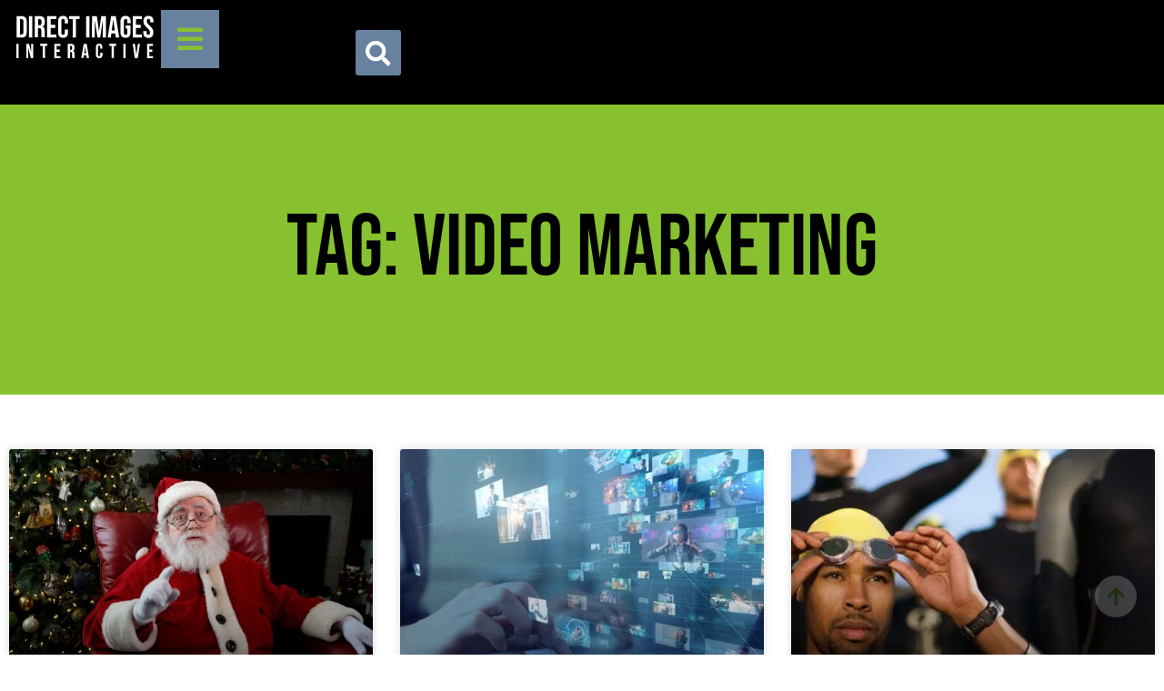

--- FILE ---
content_type: text/html; charset=UTF-8
request_url: https://directimages.com/insites/tag/video-marketing/
body_size: 51179
content:
<!doctype html> <html lang="en-US"> <head><script>if(navigator.userAgent.match(/MSIE|Internet Explorer/i)||navigator.userAgent.match(/Trident\/7\..*?rv:11/i)){let e=document.location.href;if(!e.match(/[?&]nonitro/)){if(e.indexOf("?")==-1){if(e.indexOf("#")==-1){document.location.href=e+"?nonitro=1"}else{document.location.href=e.replace("#","?nonitro=1#")}}else{if(e.indexOf("#")==-1){document.location.href=e+"&nonitro=1"}else{document.location.href=e.replace("#","&nonitro=1#")}}}}</script><link rel="preconnect" href="https://js.hs-scripts.com" /><link rel="preconnect" href="https://directimages.com" /><link rel="preconnect" href="https://www.googletagmanager.com" /><meta charset="UTF-8" /><meta name="viewport" content="width=device-width, initial-scale=1" /><meta name='robots' content='index, follow, max-image-preview:large, max-snippet:-1, max-video-preview:-1' /><title>Video Marketing Archives - Direct Images Interactive</title><meta property="og:locale" content="en_US" /><meta property="og:type" content="article" /><meta property="og:title" content="Video Marketing Archives - Direct Images Interactive" /><meta property="og:url" content="https://directimages.com/insites/tag/video-marketing/" /><meta property="og:site_name" content="Direct Images Interactive" /><meta name="twitter:card" content="summary_large_image" /><meta name="twitter:site" content="@DirectImages" /><meta name="generator" content="Site Kit by Google 1.170.0" /><meta name="generator" content="performance-lab 4.0.1; plugins: " /><meta name="generator" content="Elementor 3.34.1; features: additional_custom_breakpoints; settings: css_print_method-external, google_font-enabled, font_display-auto" /><meta name="msapplication-TileImage" content="https://directimages.com/wp-content/uploads/2022/06/DII-image-logo.svg" /><meta name="generator" content="NitroPack" /><script>var NPSH,NitroScrollHelper;NPSH=NitroScrollHelper=function(){let e=null;const o=window.sessionStorage.getItem("nitroScrollPos");function t(){let e=JSON.parse(window.sessionStorage.getItem("nitroScrollPos"))||{};if(typeof e!=="object"){e={}}e[document.URL]=window.scrollY;window.sessionStorage.setItem("nitroScrollPos",JSON.stringify(e))}window.addEventListener("scroll",function(){if(e!==null){clearTimeout(e)}e=setTimeout(t,200)},{passive:true});let r={};r.getScrollPos=()=>{if(!o){return 0}const e=JSON.parse(o);return e[document.URL]||0};r.isScrolled=()=>{return r.getScrollPos()>document.documentElement.clientHeight*.5};return r}();</script><script>(function(){var a=false;var e=document.documentElement.classList;var i=navigator.userAgent.toLowerCase();var n=["android","iphone","ipad"];var r=n.length;var o;var d=null;for(var t=0;t<r;t++){o=n[t];if(i.indexOf(o)>-1)d=o;if(e.contains(o)){a=true;e.remove(o)}}if(a&&d){e.add(d);if(d=="iphone"||d=="ipad"){e.add("ios")}}})();</script><script type="text/worker" id="nitro-web-worker">var preloadRequests=0;var remainingCount={};var baseURI="";self.onmessage=function(e){switch(e.data.cmd){case"RESOURCE_PRELOAD":var o=e.data.requestId;remainingCount[o]=0;e.data.resources.forEach(function(e){preload(e,function(o){return function(){console.log(o+" DONE: "+e);if(--remainingCount[o]==0){self.postMessage({cmd:"RESOURCE_PRELOAD",requestId:o})}}}(o));remainingCount[o]++});break;case"SET_BASEURI":baseURI=e.data.uri;break}};async function preload(e,o){if(typeof URL!=="undefined"&&baseURI){try{var a=new URL(e,baseURI);e=a.href}catch(e){console.log("Worker error: "+e.message)}}console.log("Preloading "+e);try{var n=new Request(e,{mode:"no-cors",redirect:"follow"});await fetch(n);o()}catch(a){console.log(a);var r=new XMLHttpRequest;r.responseType="blob";r.onload=o;r.onerror=o;r.open("GET",e,true);r.send()}}</script><script id="nprl">(()=>{if(window.NPRL!=undefined)return;(function(e){var t=e.prototype;t.after||(t.after=function(){var e,t=arguments,n=t.length,r=0,i=this,o=i.parentNode,a=Node,c=String,u=document;if(o!==null){while(r<n){(e=t[r])instanceof a?(i=i.nextSibling)!==null?o.insertBefore(e,i):o.appendChild(e):o.appendChild(u.createTextNode(c(e)));++r}}})})(Element);var e,t;e=t=function(){var t=false;var r=window.URL||window.webkitURL;var i=true;var o=false;var a=2;var c=null;var u=null;var d=true;var s=window.nitroGtmExcludes!=undefined;var l=s?JSON.parse(atob(window.nitroGtmExcludes)).map(e=>new RegExp(e)):[];var f;var m;var v=null;var p=null;var g=null;var h={touch:["touchmove","touchend"],default:["mousemove","click","keydown","wheel"]};var E=true;var y=[];var w=false;var b=[];var S=0;var N=0;var L=false;var T=0;var R=null;var O=false;var A=false;var C=false;var P=[];var I=[];var M=[];var k=[];var x=false;var _={};var j=new Map;var B="noModule"in HTMLScriptElement.prototype;var q=requestAnimationFrame||mozRequestAnimationFrame||webkitRequestAnimationFrame||msRequestAnimationFrame;const D="gtm.js?id=";function H(e,t){if(!_[e]){_[e]=[]}_[e].push(t)}function U(e,t){if(_[e]){var n=0,r=_[e];for(var n=0;n<r.length;n++){r[n].call(this,t)}}}function Y(){(function(e,t){var r=null;var i=function(e){r(e)};var o=null;var a={};var c=null;var u=null;var d=0;e.addEventListener(t,function(r){if(["load","DOMContentLoaded"].indexOf(t)!=-1){if(u){Q(function(){e.triggerNitroEvent(t)})}c=true}else if(t=="readystatechange"){d++;n.ogReadyState=d==1?"interactive":"complete";if(u&&u>=d){n.documentReadyState=n.ogReadyState;Q(function(){e.triggerNitroEvent(t)})}}});e.addEventListener(t+"Nitro",function(e){if(["load","DOMContentLoaded"].indexOf(t)!=-1){if(!c){e.preventDefault();e.stopImmediatePropagation()}else{}u=true}else if(t=="readystatechange"){u=n.documentReadyState=="interactive"?1:2;if(d<u){e.preventDefault();e.stopImmediatePropagation()}}});switch(t){case"load":o="onload";break;case"readystatechange":o="onreadystatechange";break;case"pageshow":o="onpageshow";break;default:o=null;break}if(o){Object.defineProperty(e,o,{get:function(){return r},set:function(n){if(typeof n!=="function"){r=null;e.removeEventListener(t+"Nitro",i)}else{if(!r){e.addEventListener(t+"Nitro",i)}r=n}}})}Object.defineProperty(e,"addEventListener"+t,{value:function(r){if(r!=t||!n.startedScriptLoading||document.currentScript&&document.currentScript.hasAttribute("nitro-exclude")){}else{arguments[0]+="Nitro"}e.ogAddEventListener.apply(e,arguments);a[arguments[1]]=arguments[0]}});Object.defineProperty(e,"removeEventListener"+t,{value:function(t){var n=a[arguments[1]];arguments[0]=n;e.ogRemoveEventListener.apply(e,arguments)}});Object.defineProperty(e,"triggerNitroEvent"+t,{value:function(t,n){n=n||e;var r=new Event(t+"Nitro",{bubbles:true});r.isNitroPack=true;Object.defineProperty(r,"type",{get:function(){return t},set:function(){}});Object.defineProperty(r,"target",{get:function(){return n},set:function(){}});e.dispatchEvent(r)}});if(typeof e.triggerNitroEvent==="undefined"){(function(){var t=e.addEventListener;var n=e.removeEventListener;Object.defineProperty(e,"ogAddEventListener",{value:t});Object.defineProperty(e,"ogRemoveEventListener",{value:n});Object.defineProperty(e,"addEventListener",{value:function(n){var r="addEventListener"+n;if(typeof e[r]!=="undefined"){e[r].apply(e,arguments)}else{t.apply(e,arguments)}},writable:true});Object.defineProperty(e,"removeEventListener",{value:function(t){var r="removeEventListener"+t;if(typeof e[r]!=="undefined"){e[r].apply(e,arguments)}else{n.apply(e,arguments)}}});Object.defineProperty(e,"triggerNitroEvent",{value:function(t,n){var r="triggerNitroEvent"+t;if(typeof e[r]!=="undefined"){e[r].apply(e,arguments)}}})})()}}).apply(null,arguments)}Y(window,"load");Y(window,"pageshow");Y(window,"DOMContentLoaded");Y(document,"DOMContentLoaded");Y(document,"readystatechange");try{var F=new Worker(r.createObjectURL(new Blob([document.getElementById("nitro-web-worker").textContent],{type:"text/javascript"})))}catch(e){var F=new Worker("data:text/javascript;base64,"+btoa(document.getElementById("nitro-web-worker").textContent))}F.onmessage=function(e){if(e.data.cmd=="RESOURCE_PRELOAD"){U(e.data.requestId,e)}};if(typeof document.baseURI!=="undefined"){F.postMessage({cmd:"SET_BASEURI",uri:document.baseURI})}var G=function(e){if(--S==0){Q(K)}};var W=function(e){e.target.removeEventListener("load",W);e.target.removeEventListener("error",W);e.target.removeEventListener("nitroTimeout",W);if(e.type!="nitroTimeout"){clearTimeout(e.target.nitroTimeout)}if(--N==0&&S==0){Q(J)}};var X=function(e){var t=e.textContent;try{var n=r.createObjectURL(new Blob([t.replace(/^(?:<!--)?(.*?)(?:-->)?$/gm,"$1")],{type:"text/javascript"}))}catch(e){var n="data:text/javascript;base64,"+btoa(t.replace(/^(?:<!--)?(.*?)(?:-->)?$/gm,"$1"))}return n};var K=function(){n.documentReadyState="interactive";document.triggerNitroEvent("readystatechange");document.triggerNitroEvent("DOMContentLoaded");if(window.pageYOffset||window.pageXOffset){window.dispatchEvent(new Event("scroll"))}A=true;Q(function(){if(N==0){Q(J)}Q($)})};var J=function(){if(!A||O)return;O=true;R.disconnect();en();n.documentReadyState="complete";document.triggerNitroEvent("readystatechange");window.triggerNitroEvent("load",document);window.triggerNitroEvent("pageshow",document);if(window.pageYOffset||window.pageXOffset||location.hash){let e=typeof history.scrollRestoration!=="undefined"&&history.scrollRestoration=="auto";if(e&&typeof NPSH!=="undefined"&&NPSH.getScrollPos()>0&&window.pageYOffset>document.documentElement.clientHeight*.5){window.scrollTo(0,NPSH.getScrollPos())}else if(location.hash){try{let e=document.querySelector(location.hash);if(e){e.scrollIntoView()}}catch(e){}}}var e=null;if(a==1){e=eo}else{e=eu}Q(e)};var Q=function(e){setTimeout(e,0)};var V=function(e){if(e.type=="touchend"||e.type=="click"){g=e}};var $=function(){if(d&&g){setTimeout(function(e){return function(){var t=function(e,t,n){var r=new Event(e,{bubbles:true,cancelable:true});if(e=="click"){r.clientX=t;r.clientY=n}else{r.touches=[{clientX:t,clientY:n}]}return r};var n;if(e.type=="touchend"){var r=e.changedTouches[0];n=document.elementFromPoint(r.clientX,r.clientY);n.dispatchEvent(t("touchstart"),r.clientX,r.clientY);n.dispatchEvent(t("touchend"),r.clientX,r.clientY);n.dispatchEvent(t("click"),r.clientX,r.clientY)}else if(e.type=="click"){n=document.elementFromPoint(e.clientX,e.clientY);n.dispatchEvent(t("click"),e.clientX,e.clientY)}}}(g),150);g=null}};var z=function(e){if(e.tagName=="SCRIPT"&&!e.hasAttribute("data-nitro-for-id")&&!e.hasAttribute("nitro-document-write")||e.tagName=="IMG"&&(e.hasAttribute("src")||e.hasAttribute("srcset"))||e.tagName=="IFRAME"&&e.hasAttribute("src")||e.tagName=="LINK"&&e.hasAttribute("href")&&e.hasAttribute("rel")&&e.getAttribute("rel")=="stylesheet"){if(e.tagName==="IFRAME"&&e.src.indexOf("about:blank")>-1){return}var t="";switch(e.tagName){case"LINK":t=e.href;break;case"IMG":if(k.indexOf(e)>-1)return;t=e.srcset||e.src;break;default:t=e.src;break}var n=e.getAttribute("type");if(!t&&e.tagName!=="SCRIPT")return;if((e.tagName=="IMG"||e.tagName=="LINK")&&(t.indexOf("data:")===0||t.indexOf("blob:")===0))return;if(e.tagName=="SCRIPT"&&n&&n!=="text/javascript"&&n!=="application/javascript"){if(n!=="module"||!B)return}if(e.tagName==="SCRIPT"){if(k.indexOf(e)>-1)return;if(e.noModule&&B){return}let t=null;if(document.currentScript){if(document.currentScript.src&&document.currentScript.src.indexOf(D)>-1){t=document.currentScript}if(document.currentScript.hasAttribute("data-nitro-gtm-id")){e.setAttribute("data-nitro-gtm-id",document.currentScript.getAttribute("data-nitro-gtm-id"))}}else if(window.nitroCurrentScript){if(window.nitroCurrentScript.src&&window.nitroCurrentScript.src.indexOf(D)>-1){t=window.nitroCurrentScript}}if(t&&s){let n=false;for(const t of l){n=e.src?t.test(e.src):t.test(e.textContent);if(n){break}}if(!n){e.type="text/googletagmanagerscript";let n=t.hasAttribute("data-nitro-gtm-id")?t.getAttribute("data-nitro-gtm-id"):t.id;if(!j.has(n)){j.set(n,[])}let r=j.get(n);r.push(e);return}}if(!e.src){if(e.textContent.length>0){e.textContent+="\n;if(document.currentScript.nitroTimeout) {clearTimeout(document.currentScript.nitroTimeout);}; setTimeout(function() { this.dispatchEvent(new Event('load')); }.bind(document.currentScript), 0);"}else{return}}else{}k.push(e)}if(!e.hasOwnProperty("nitroTimeout")){N++;e.addEventListener("load",W,true);e.addEventListener("error",W,true);e.addEventListener("nitroTimeout",W,true);e.nitroTimeout=setTimeout(function(){console.log("Resource timed out",e);e.dispatchEvent(new Event("nitroTimeout"))},5e3)}}};var Z=function(e){if(e.hasOwnProperty("nitroTimeout")&&e.nitroTimeout){clearTimeout(e.nitroTimeout);e.nitroTimeout=null;e.dispatchEvent(new Event("nitroTimeout"))}};document.documentElement.addEventListener("load",function(e){if(e.target.tagName=="SCRIPT"||e.target.tagName=="IMG"){k.push(e.target)}},true);document.documentElement.addEventListener("error",function(e){if(e.target.tagName=="SCRIPT"||e.target.tagName=="IMG"){k.push(e.target)}},true);var ee=["appendChild","replaceChild","insertBefore","prepend","append","before","after","replaceWith","insertAdjacentElement"];var et=function(){if(s){window._nitro_setTimeout=window.setTimeout;window.setTimeout=function(e,t,...n){let r=document.currentScript||window.nitroCurrentScript;if(!r||r.src&&r.src.indexOf(D)==-1){return window._nitro_setTimeout.call(window,e,t,...n)}return window._nitro_setTimeout.call(window,function(e,t){return function(...n){window.nitroCurrentScript=e;t(...n)}}(r,e),t,...n)}}ee.forEach(function(e){HTMLElement.prototype["og"+e]=HTMLElement.prototype[e];HTMLElement.prototype[e]=function(...t){if(this.parentNode||this===document.documentElement){switch(e){case"replaceChild":case"insertBefore":t.pop();break;case"insertAdjacentElement":t.shift();break}t.forEach(function(e){if(!e)return;if(e.tagName=="SCRIPT"){z(e)}else{if(e.children&&e.children.length>0){e.querySelectorAll("script").forEach(z)}}})}return this["og"+e].apply(this,arguments)}})};var en=function(){if(s&&typeof window._nitro_setTimeout==="function"){window.setTimeout=window._nitro_setTimeout}ee.forEach(function(e){HTMLElement.prototype[e]=HTMLElement.prototype["og"+e]})};var er=async function(){if(o){ef(f);ef(V);if(v){clearTimeout(v);v=null}}if(T===1){L=true;return}else if(T===0){T=-1}n.startedScriptLoading=true;Object.defineProperty(document,"readyState",{get:function(){return n.documentReadyState},set:function(){}});var e=document.documentElement;var t={attributes:true,attributeFilter:["src"],childList:true,subtree:true};R=new MutationObserver(function(e,t){e.forEach(function(e){if(e.type=="childList"&&e.addedNodes.length>0){e.addedNodes.forEach(function(e){if(!document.documentElement.contains(e)){return}if(e.tagName=="IMG"||e.tagName=="IFRAME"||e.tagName=="LINK"){z(e)}})}if(e.type=="childList"&&e.removedNodes.length>0){e.removedNodes.forEach(function(e){if(e.tagName=="IFRAME"||e.tagName=="LINK"){Z(e)}})}if(e.type=="attributes"){var t=e.target;if(!document.documentElement.contains(t)){return}if(t.tagName=="IFRAME"||t.tagName=="LINK"||t.tagName=="IMG"||t.tagName=="SCRIPT"){z(t)}}})});R.observe(e,t);if(!s){et()}await Promise.all(P);var r=b.shift();var i=null;var a=false;while(r){var c;var u=JSON.parse(atob(r.meta));var d=u.delay;if(r.type=="inline"){var l=document.getElementById(r.id);if(l){l.remove()}else{r=b.shift();continue}c=X(l);if(c===false){r=b.shift();continue}}else{c=r.src}if(!a&&r.type!="inline"&&(typeof u.attributes.async!="undefined"||typeof u.attributes.defer!="undefined")){if(i===null){i=r}else if(i===r){a=true}if(!a){b.push(r);r=b.shift();continue}}var m=document.createElement("script");m.src=c;m.setAttribute("data-nitro-for-id",r.id);for(var p in u.attributes){try{if(u.attributes[p]===false){m.setAttribute(p,"")}else{m.setAttribute(p,u.attributes[p])}}catch(e){console.log("Error while setting script attribute",m,e)}}m.async=false;if(u.canonicalLink!=""&&Object.getOwnPropertyDescriptor(m,"src")?.configurable!==false){(e=>{Object.defineProperty(m,"src",{get:function(){return e.canonicalLink},set:function(){}})})(u)}if(d){setTimeout((function(e,t){var n=document.querySelector("[data-nitro-marker-id='"+t+"']");if(n){n.after(e)}else{document.head.appendChild(e)}}).bind(null,m,r.id),d)}else{m.addEventListener("load",G);m.addEventListener("error",G);if(!m.noModule||!B){S++}var g=document.querySelector("[data-nitro-marker-id='"+r.id+"']");if(g){Q(function(e,t){return function(){e.after(t)}}(g,m))}else{Q(function(e){return function(){document.head.appendChild(e)}}(m))}}r=b.shift()}};var ei=function(){var e=document.getElementById("nitro-deferred-styles");var t=document.createElement("div");t.innerHTML=e.textContent;return t};var eo=async function(e){isPreload=e&&e.type=="NitroPreload";if(!isPreload){T=-1;E=false;if(o){ef(f);ef(V);if(v){clearTimeout(v);v=null}}}if(w===false){var t=ei();let e=t.querySelectorAll('style,link[rel="stylesheet"]');w=e.length;if(w){let e=document.getElementById("nitro-deferred-styles-marker");e.replaceWith.apply(e,t.childNodes)}else if(isPreload){Q(ed)}else{es()}}else if(w===0&&!isPreload){es()}};var ea=function(){var e=ei();var t=e.childNodes;var n;var r=[];for(var i=0;i<t.length;i++){n=t[i];if(n.href){r.push(n.href)}}var o="css-preload";H(o,function(e){eo(new Event("NitroPreload"))});if(r.length){F.postMessage({cmd:"RESOURCE_PRELOAD",resources:r,requestId:o})}else{Q(function(){U(o)})}};var ec=function(){if(T===-1)return;T=1;var e=[];var t,n;for(var r=0;r<b.length;r++){t=b[r];if(t.type!="inline"){if(t.src){n=JSON.parse(atob(t.meta));if(n.delay)continue;if(n.attributes.type&&n.attributes.type=="module"&&!B)continue;e.push(t.src)}}}if(e.length){var i="js-preload";H(i,function(e){T=2;if(L){Q(er)}});F.postMessage({cmd:"RESOURCE_PRELOAD",resources:e,requestId:i})}};var eu=function(){while(I.length){style=I.shift();if(style.hasAttribute("nitropack-onload")){style.setAttribute("onload",style.getAttribute("nitropack-onload"));Q(function(e){return function(){e.dispatchEvent(new Event("load"))}}(style))}}while(M.length){style=M.shift();if(style.hasAttribute("nitropack-onerror")){style.setAttribute("onerror",style.getAttribute("nitropack-onerror"));Q(function(e){return function(){e.dispatchEvent(new Event("error"))}}(style))}}};var ed=function(){if(!x){if(i){Q(function(){var e=document.getElementById("nitro-critical-css");if(e){e.remove()}})}x=true;onStylesLoadEvent=new Event("NitroStylesLoaded");onStylesLoadEvent.isNitroPack=true;window.dispatchEvent(onStylesLoadEvent)}};var es=function(){if(a==2){Q(er)}else{eu()}};var el=function(e){m.forEach(function(t){document.addEventListener(t,e,true)})};var ef=function(e){m.forEach(function(t){document.removeEventListener(t,e,true)})};if(s){et()}return{setAutoRemoveCriticalCss:function(e){i=e},registerScript:function(e,t,n){b.push({type:"remote",src:e,id:t,meta:n})},registerInlineScript:function(e,t){b.push({type:"inline",id:e,meta:t})},registerStyle:function(e,t,n){y.push({href:e,rel:t,media:n})},onLoadStyle:function(e){I.push(e);if(w!==false&&--w==0){Q(ed);if(E){E=false}else{es()}}},onErrorStyle:function(e){M.push(e);if(w!==false&&--w==0){Q(ed);if(E){E=false}else{es()}}},loadJs:function(e,t){if(!e.src){var n=X(e);if(n!==false){e.src=n;e.textContent=""}}if(t){Q(function(e,t){return function(){e.after(t)}}(t,e))}else{Q(function(e){return function(){document.head.appendChild(e)}}(e))}},loadQueuedResources:async function(){window.dispatchEvent(new Event("NitroBootStart"));if(p){clearTimeout(p);p=null}window.removeEventListener("load",e.loadQueuedResources);f=a==1?er:eo;if(!o||g){Q(f)}else{if(navigator.userAgent.indexOf(" Edge/")==-1){ea();H("css-preload",ec)}el(f);if(u){if(c){v=setTimeout(f,c)}}else{}}},fontPreload:function(e){var t="critical-fonts";H(t,function(e){document.getElementById("nitro-critical-fonts").type="text/css"});F.postMessage({cmd:"RESOURCE_PRELOAD",resources:e,requestId:t})},boot:function(){if(t)return;t=true;C=typeof NPSH!=="undefined"&&NPSH.isScrolled();let n=document.prerendering;if(location.hash||C||n){o=false}m=h.default.concat(h.touch);p=setTimeout(e.loadQueuedResources,1500);el(V);if(C){e.loadQueuedResources()}else{window.addEventListener("load",e.loadQueuedResources)}},addPrerequisite:function(e){P.push(e)},getTagManagerNodes:function(e){if(!e)return j;return j.get(e)??[]}}}();var n,r;n=r=function(){var t=document.write;return{documentWrite:function(n,r){if(n&&n.hasAttribute("nitro-exclude")){return t.call(document,r)}var i=null;if(n.documentWriteContainer){i=n.documentWriteContainer}else{i=document.createElement("span");n.documentWriteContainer=i}var o=null;if(n){if(n.hasAttribute("data-nitro-for-id")){o=document.querySelector('template[data-nitro-marker-id="'+n.getAttribute("data-nitro-for-id")+'"]')}else{o=n}}i.innerHTML+=r;i.querySelectorAll("script").forEach(function(e){e.setAttribute("nitro-document-write","")});if(!i.parentNode){if(o){o.parentNode.insertBefore(i,o)}else{document.body.appendChild(i)}}var a=document.createElement("span");a.innerHTML=r;var c=a.querySelectorAll("script");if(c.length){c.forEach(function(t){var n=t.getAttributeNames();var r=document.createElement("script");n.forEach(function(e){r.setAttribute(e,t.getAttribute(e))});r.async=false;if(!t.src&&t.textContent){r.textContent=t.textContent}e.loadJs(r,o)})}},TrustLogo:function(e,t){var n=document.getElementById(e);var r=document.createElement("img");r.src=t;n.parentNode.insertBefore(r,n)},documentReadyState:"loading",ogReadyState:document.readyState,startedScriptLoading:false,loadScriptDelayed:function(e,t){setTimeout(function(){var t=document.createElement("script");t.src=e;document.head.appendChild(t)},t)}}}();document.write=function(e){n.documentWrite(document.currentScript,e)};document.writeln=function(e){n.documentWrite(document.currentScript,e+"\n")};window.NPRL=e;window.NitroResourceLoader=t;window.NPh=n;window.NitroPackHelper=r})();</script><template id="nitro-deferred-styles-marker"></template><style id="nitro-fonts">@font-face{font-family:"Font Awesome 5 Free";font-style:normal;font-weight:900;font-display:swap;src:url("https://directimages.com/nitropack_static/XqqJgVhymdkVtKLnFntkdPLiYgtcecbC/assets/static/source/rev-2e3c07a/directimages.com/wp-content/plugins/elementor/assets/lib/font-awesome/webfonts/fa-solid-900.eot");src:url("https://directimages.com/nitropack_static/XqqJgVhymdkVtKLnFntkdPLiYgtcecbC/assets/static/source/rev-2e3c07a/directimages.com/wp-content/plugins/elementor/assets/lib/font-awesome/webfonts/fa-solid-900.woff2") format("woff2")}@font-face{font-family:eicons;src:url("https://directimages.com/nitropack_static/XqqJgVhymdkVtKLnFntkdPLiYgtcecbC/assets/static/source/rev-2e3c07a/directimages.com/wp-content/plugins/elementor/assets/lib/eicons/fonts/8e3e959ab86e45fd21c9e57f4d57591b.eicons.eot");src:url("https://directimages.com/nitropack_static/XqqJgVhymdkVtKLnFntkdPLiYgtcecbC/assets/static/source/rev-2e3c07a/directimages.com/wp-content/plugins/elementor/assets/lib/eicons/fonts/8e3e959ab86e45fd21c9e57f4d57591b.eicons.woff2") format("woff2");font-weight:400;font-style:normal;font-display:swap}@font-face{font-family:"Bebas Neue";font-style:normal;font-weight:400;src:url("https://directimages.com/nitropack_static/XqqJgVhymdkVtKLnFntkdPLiYgtcecbC/assets/static/source/rev-2e3c07a/directimages.com/wp-content/uploads/elementor/google-fonts/fonts/bebasneue-jtusjig69ck48gw7pxoo9wdhyzbi.woff2") format("woff2");unicode-range:U+0100-02BA,U+02BD-02C5,U+02C7-02CC,U+02CE-02D7,U+02DD-02FF,U+0304,U+0308,U+0329,U+1D00-1DBF,U+1E00-1E9F,U+1EF2-1EFF,U+2020,U+20A0-20AB,U+20AD-20C0,U+2113,U+2C60-2C7F,U+A720-A7FF;font-display:swap}@font-face{font-family:"Bebas Neue";font-style:normal;font-weight:400;src:url("https://directimages.com/nitropack_static/XqqJgVhymdkVtKLnFntkdPLiYgtcecbC/assets/static/source/rev-2e3c07a/directimages.com/wp-content/uploads/elementor/google-fonts/fonts/bebasneue-jtusjig69ck48gw7pxoo9wlhyw.woff2") format("woff2");unicode-range:U+0000-00FF,U+0131,U+0152-0153,U+02BB-02BC,U+02C6,U+02DA,U+02DC,U+0304,U+0308,U+0329,U+2000-206F,U+20AC,U+2122,U+2191,U+2193,U+2212,U+2215,U+FEFF,U+FFFD;font-display:swap}@font-face{font-family:"Raleway";font-style:italic;font-weight:100;src:url("https://directimages.com/nitropack_static/XqqJgVhymdkVtKLnFntkdPLiYgtcecbC/assets/static/source/rev-2e3c07a/directimages.com/wp-content/uploads/elementor/google-fonts/fonts/raleway-1ptsg8zys_skggpnycg4qifqpfe.woff2") format("woff2");unicode-range:U+0460-052F,U+1C80-1C8A,U+20B4,U+2DE0-2DFF,U+A640-A69F,U+FE2E-FE2F;font-display:swap}@font-face{font-family:"Raleway";font-style:italic;font-weight:100;src:url("https://directimages.com/nitropack_static/XqqJgVhymdkVtKLnFntkdPLiYgtcecbC/assets/static/source/rev-2e3c07a/directimages.com/wp-content/uploads/elementor/google-fonts/fonts/raleway-1ptsg8zys_skggpnycg4syfqpfe.woff2") format("woff2");unicode-range:U+0301,U+0400-045F,U+0490-0491,U+04B0-04B1,U+2116;font-display:swap}@font-face{font-family:"Raleway";font-style:italic;font-weight:100;src:url("https://directimages.com/nitropack_static/XqqJgVhymdkVtKLnFntkdPLiYgtcecbC/assets/static/source/rev-2e3c07a/directimages.com/wp-content/uploads/elementor/google-fonts/fonts/raleway-1ptsg8zys_skggpnycg4qofqpfe.woff2") format("woff2");unicode-range:U+0102-0103,U+0110-0111,U+0128-0129,U+0168-0169,U+01A0-01A1,U+01AF-01B0,U+0300-0301,U+0303-0304,U+0308-0309,U+0323,U+0329,U+1EA0-1EF9,U+20AB;font-display:swap}@font-face{font-family:"Raleway";font-style:italic;font-weight:100;src:url("https://directimages.com/nitropack_static/XqqJgVhymdkVtKLnFntkdPLiYgtcecbC/assets/static/source/rev-2e3c07a/directimages.com/wp-content/uploads/elementor/google-fonts/fonts/raleway-1ptsg8zys_skggpnycg4q4fqpfe.woff2") format("woff2");unicode-range:U+0100-02BA,U+02BD-02C5,U+02C7-02CC,U+02CE-02D7,U+02DD-02FF,U+0304,U+0308,U+0329,U+1D00-1DBF,U+1E00-1E9F,U+1EF2-1EFF,U+2020,U+20A0-20AB,U+20AD-20C0,U+2113,U+2C60-2C7F,U+A720-A7FF;font-display:swap}@font-face{font-family:"Raleway";font-style:italic;font-weight:100;src:url("https://directimages.com/nitropack_static/XqqJgVhymdkVtKLnFntkdPLiYgtcecbC/assets/static/source/rev-2e3c07a/directimages.com/wp-content/uploads/elementor/google-fonts/fonts/raleway-1ptsg8zys_skggpnycg4tyfq.woff2") format("woff2");unicode-range:U+0000-00FF,U+0131,U+0152-0153,U+02BB-02BC,U+02C6,U+02DA,U+02DC,U+0304,U+0308,U+0329,U+2000-206F,U+20AC,U+2122,U+2191,U+2193,U+2212,U+2215,U+FEFF,U+FFFD;font-display:swap}@font-face{font-family:"Raleway";font-style:italic;font-weight:200;src:url("https://directimages.com/nitropack_static/XqqJgVhymdkVtKLnFntkdPLiYgtcecbC/assets/static/source/rev-2e3c07a/directimages.com/wp-content/uploads/elementor/google-fonts/fonts/raleway-1ptsg8zys_skggpnycg4qifqpfe.woff2") format("woff2");unicode-range:U+0460-052F,U+1C80-1C8A,U+20B4,U+2DE0-2DFF,U+A640-A69F,U+FE2E-FE2F;font-display:swap}@font-face{font-family:"Raleway";font-style:italic;font-weight:200;src:url("https://directimages.com/nitropack_static/XqqJgVhymdkVtKLnFntkdPLiYgtcecbC/assets/static/source/rev-2e3c07a/directimages.com/wp-content/uploads/elementor/google-fonts/fonts/raleway-1ptsg8zys_skggpnycg4syfqpfe.woff2") format("woff2");unicode-range:U+0301,U+0400-045F,U+0490-0491,U+04B0-04B1,U+2116;font-display:swap}@font-face{font-family:"Raleway";font-style:italic;font-weight:200;src:url("https://directimages.com/nitropack_static/XqqJgVhymdkVtKLnFntkdPLiYgtcecbC/assets/static/source/rev-2e3c07a/directimages.com/wp-content/uploads/elementor/google-fonts/fonts/raleway-1ptsg8zys_skggpnycg4qofqpfe.woff2") format("woff2");unicode-range:U+0102-0103,U+0110-0111,U+0128-0129,U+0168-0169,U+01A0-01A1,U+01AF-01B0,U+0300-0301,U+0303-0304,U+0308-0309,U+0323,U+0329,U+1EA0-1EF9,U+20AB;font-display:swap}@font-face{font-family:"Raleway";font-style:italic;font-weight:200;src:url("https://directimages.com/nitropack_static/XqqJgVhymdkVtKLnFntkdPLiYgtcecbC/assets/static/source/rev-2e3c07a/directimages.com/wp-content/uploads/elementor/google-fonts/fonts/raleway-1ptsg8zys_skggpnycg4q4fqpfe.woff2") format("woff2");unicode-range:U+0100-02BA,U+02BD-02C5,U+02C7-02CC,U+02CE-02D7,U+02DD-02FF,U+0304,U+0308,U+0329,U+1D00-1DBF,U+1E00-1E9F,U+1EF2-1EFF,U+2020,U+20A0-20AB,U+20AD-20C0,U+2113,U+2C60-2C7F,U+A720-A7FF;font-display:swap}@font-face{font-family:"Raleway";font-style:italic;font-weight:200;src:url("https://directimages.com/nitropack_static/XqqJgVhymdkVtKLnFntkdPLiYgtcecbC/assets/static/source/rev-2e3c07a/directimages.com/wp-content/uploads/elementor/google-fonts/fonts/raleway-1ptsg8zys_skggpnycg4tyfq.woff2") format("woff2");unicode-range:U+0000-00FF,U+0131,U+0152-0153,U+02BB-02BC,U+02C6,U+02DA,U+02DC,U+0304,U+0308,U+0329,U+2000-206F,U+20AC,U+2122,U+2191,U+2193,U+2212,U+2215,U+FEFF,U+FFFD;font-display:swap}@font-face{font-family:"Raleway";font-style:italic;font-weight:300;src:url("https://directimages.com/nitropack_static/XqqJgVhymdkVtKLnFntkdPLiYgtcecbC/assets/static/source/rev-2e3c07a/directimages.com/wp-content/uploads/elementor/google-fonts/fonts/raleway-1ptsg8zys_skggpnycg4qifqpfe.woff2") format("woff2");unicode-range:U+0460-052F,U+1C80-1C8A,U+20B4,U+2DE0-2DFF,U+A640-A69F,U+FE2E-FE2F;font-display:swap}@font-face{font-family:"Raleway";font-style:italic;font-weight:300;src:url("https://directimages.com/nitropack_static/XqqJgVhymdkVtKLnFntkdPLiYgtcecbC/assets/static/source/rev-2e3c07a/directimages.com/wp-content/uploads/elementor/google-fonts/fonts/raleway-1ptsg8zys_skggpnycg4syfqpfe.woff2") format("woff2");unicode-range:U+0301,U+0400-045F,U+0490-0491,U+04B0-04B1,U+2116;font-display:swap}@font-face{font-family:"Raleway";font-style:italic;font-weight:300;src:url("https://directimages.com/nitropack_static/XqqJgVhymdkVtKLnFntkdPLiYgtcecbC/assets/static/source/rev-2e3c07a/directimages.com/wp-content/uploads/elementor/google-fonts/fonts/raleway-1ptsg8zys_skggpnycg4qofqpfe.woff2") format("woff2");unicode-range:U+0102-0103,U+0110-0111,U+0128-0129,U+0168-0169,U+01A0-01A1,U+01AF-01B0,U+0300-0301,U+0303-0304,U+0308-0309,U+0323,U+0329,U+1EA0-1EF9,U+20AB;font-display:swap}@font-face{font-family:"Raleway";font-style:italic;font-weight:300;src:url("https://directimages.com/nitropack_static/XqqJgVhymdkVtKLnFntkdPLiYgtcecbC/assets/static/source/rev-2e3c07a/directimages.com/wp-content/uploads/elementor/google-fonts/fonts/raleway-1ptsg8zys_skggpnycg4q4fqpfe.woff2") format("woff2");unicode-range:U+0100-02BA,U+02BD-02C5,U+02C7-02CC,U+02CE-02D7,U+02DD-02FF,U+0304,U+0308,U+0329,U+1D00-1DBF,U+1E00-1E9F,U+1EF2-1EFF,U+2020,U+20A0-20AB,U+20AD-20C0,U+2113,U+2C60-2C7F,U+A720-A7FF;font-display:swap}@font-face{font-family:"Raleway";font-style:italic;font-weight:300;src:url("https://directimages.com/nitropack_static/XqqJgVhymdkVtKLnFntkdPLiYgtcecbC/assets/static/source/rev-2e3c07a/directimages.com/wp-content/uploads/elementor/google-fonts/fonts/raleway-1ptsg8zys_skggpnycg4tyfq.woff2") format("woff2");unicode-range:U+0000-00FF,U+0131,U+0152-0153,U+02BB-02BC,U+02C6,U+02DA,U+02DC,U+0304,U+0308,U+0329,U+2000-206F,U+20AC,U+2122,U+2191,U+2193,U+2212,U+2215,U+FEFF,U+FFFD;font-display:swap}@font-face{font-family:"Raleway";font-style:italic;font-weight:400;src:url("https://directimages.com/nitropack_static/XqqJgVhymdkVtKLnFntkdPLiYgtcecbC/assets/static/source/rev-2e3c07a/directimages.com/wp-content/uploads/elementor/google-fonts/fonts/raleway-1ptsg8zys_skggpnycg4qifqpfe.woff2") format("woff2");unicode-range:U+0460-052F,U+1C80-1C8A,U+20B4,U+2DE0-2DFF,U+A640-A69F,U+FE2E-FE2F;font-display:swap}@font-face{font-family:"Raleway";font-style:italic;font-weight:400;src:url("https://directimages.com/nitropack_static/XqqJgVhymdkVtKLnFntkdPLiYgtcecbC/assets/static/source/rev-2e3c07a/directimages.com/wp-content/uploads/elementor/google-fonts/fonts/raleway-1ptsg8zys_skggpnycg4syfqpfe.woff2") format("woff2");unicode-range:U+0301,U+0400-045F,U+0490-0491,U+04B0-04B1,U+2116;font-display:swap}@font-face{font-family:"Raleway";font-style:italic;font-weight:400;src:url("https://directimages.com/nitropack_static/XqqJgVhymdkVtKLnFntkdPLiYgtcecbC/assets/static/source/rev-2e3c07a/directimages.com/wp-content/uploads/elementor/google-fonts/fonts/raleway-1ptsg8zys_skggpnycg4qofqpfe.woff2") format("woff2");unicode-range:U+0102-0103,U+0110-0111,U+0128-0129,U+0168-0169,U+01A0-01A1,U+01AF-01B0,U+0300-0301,U+0303-0304,U+0308-0309,U+0323,U+0329,U+1EA0-1EF9,U+20AB;font-display:swap}@font-face{font-family:"Raleway";font-style:italic;font-weight:400;src:url("https://directimages.com/nitropack_static/XqqJgVhymdkVtKLnFntkdPLiYgtcecbC/assets/static/source/rev-2e3c07a/directimages.com/wp-content/uploads/elementor/google-fonts/fonts/raleway-1ptsg8zys_skggpnycg4q4fqpfe.woff2") format("woff2");unicode-range:U+0100-02BA,U+02BD-02C5,U+02C7-02CC,U+02CE-02D7,U+02DD-02FF,U+0304,U+0308,U+0329,U+1D00-1DBF,U+1E00-1E9F,U+1EF2-1EFF,U+2020,U+20A0-20AB,U+20AD-20C0,U+2113,U+2C60-2C7F,U+A720-A7FF;font-display:swap}@font-face{font-family:"Raleway";font-style:italic;font-weight:400;src:url("https://directimages.com/nitropack_static/XqqJgVhymdkVtKLnFntkdPLiYgtcecbC/assets/static/source/rev-2e3c07a/directimages.com/wp-content/uploads/elementor/google-fonts/fonts/raleway-1ptsg8zys_skggpnycg4tyfq.woff2") format("woff2");unicode-range:U+0000-00FF,U+0131,U+0152-0153,U+02BB-02BC,U+02C6,U+02DA,U+02DC,U+0304,U+0308,U+0329,U+2000-206F,U+20AC,U+2122,U+2191,U+2193,U+2212,U+2215,U+FEFF,U+FFFD;font-display:swap}@font-face{font-family:"Raleway";font-style:italic;font-weight:500;src:url("https://directimages.com/nitropack_static/XqqJgVhymdkVtKLnFntkdPLiYgtcecbC/assets/static/source/rev-2e3c07a/directimages.com/wp-content/uploads/elementor/google-fonts/fonts/raleway-1ptsg8zys_skggpnycg4qifqpfe.woff2") format("woff2");unicode-range:U+0460-052F,U+1C80-1C8A,U+20B4,U+2DE0-2DFF,U+A640-A69F,U+FE2E-FE2F;font-display:swap}@font-face{font-family:"Raleway";font-style:italic;font-weight:500;src:url("https://directimages.com/nitropack_static/XqqJgVhymdkVtKLnFntkdPLiYgtcecbC/assets/static/source/rev-2e3c07a/directimages.com/wp-content/uploads/elementor/google-fonts/fonts/raleway-1ptsg8zys_skggpnycg4syfqpfe.woff2") format("woff2");unicode-range:U+0301,U+0400-045F,U+0490-0491,U+04B0-04B1,U+2116;font-display:swap}@font-face{font-family:"Raleway";font-style:italic;font-weight:500;src:url("https://directimages.com/nitropack_static/XqqJgVhymdkVtKLnFntkdPLiYgtcecbC/assets/static/source/rev-2e3c07a/directimages.com/wp-content/uploads/elementor/google-fonts/fonts/raleway-1ptsg8zys_skggpnycg4qofqpfe.woff2") format("woff2");unicode-range:U+0102-0103,U+0110-0111,U+0128-0129,U+0168-0169,U+01A0-01A1,U+01AF-01B0,U+0300-0301,U+0303-0304,U+0308-0309,U+0323,U+0329,U+1EA0-1EF9,U+20AB;font-display:swap}@font-face{font-family:"Raleway";font-style:italic;font-weight:500;src:url("https://directimages.com/nitropack_static/XqqJgVhymdkVtKLnFntkdPLiYgtcecbC/assets/static/source/rev-2e3c07a/directimages.com/wp-content/uploads/elementor/google-fonts/fonts/raleway-1ptsg8zys_skggpnycg4q4fqpfe.woff2") format("woff2");unicode-range:U+0100-02BA,U+02BD-02C5,U+02C7-02CC,U+02CE-02D7,U+02DD-02FF,U+0304,U+0308,U+0329,U+1D00-1DBF,U+1E00-1E9F,U+1EF2-1EFF,U+2020,U+20A0-20AB,U+20AD-20C0,U+2113,U+2C60-2C7F,U+A720-A7FF;font-display:swap}@font-face{font-family:"Raleway";font-style:italic;font-weight:500;src:url("https://directimages.com/nitropack_static/XqqJgVhymdkVtKLnFntkdPLiYgtcecbC/assets/static/source/rev-2e3c07a/directimages.com/wp-content/uploads/elementor/google-fonts/fonts/raleway-1ptsg8zys_skggpnycg4tyfq.woff2") format("woff2");unicode-range:U+0000-00FF,U+0131,U+0152-0153,U+02BB-02BC,U+02C6,U+02DA,U+02DC,U+0304,U+0308,U+0329,U+2000-206F,U+20AC,U+2122,U+2191,U+2193,U+2212,U+2215,U+FEFF,U+FFFD;font-display:swap}@font-face{font-family:"Raleway";font-style:italic;font-weight:600;src:url("https://directimages.com/nitropack_static/XqqJgVhymdkVtKLnFntkdPLiYgtcecbC/assets/static/source/rev-2e3c07a/directimages.com/wp-content/uploads/elementor/google-fonts/fonts/raleway-1ptsg8zys_skggpnycg4qifqpfe.woff2") format("woff2");unicode-range:U+0460-052F,U+1C80-1C8A,U+20B4,U+2DE0-2DFF,U+A640-A69F,U+FE2E-FE2F;font-display:swap}@font-face{font-family:"Raleway";font-style:italic;font-weight:600;src:url("https://directimages.com/nitropack_static/XqqJgVhymdkVtKLnFntkdPLiYgtcecbC/assets/static/source/rev-2e3c07a/directimages.com/wp-content/uploads/elementor/google-fonts/fonts/raleway-1ptsg8zys_skggpnycg4syfqpfe.woff2") format("woff2");unicode-range:U+0301,U+0400-045F,U+0490-0491,U+04B0-04B1,U+2116;font-display:swap}@font-face{font-family:"Raleway";font-style:italic;font-weight:600;src:url("https://directimages.com/nitropack_static/XqqJgVhymdkVtKLnFntkdPLiYgtcecbC/assets/static/source/rev-2e3c07a/directimages.com/wp-content/uploads/elementor/google-fonts/fonts/raleway-1ptsg8zys_skggpnycg4qofqpfe.woff2") format("woff2");unicode-range:U+0102-0103,U+0110-0111,U+0128-0129,U+0168-0169,U+01A0-01A1,U+01AF-01B0,U+0300-0301,U+0303-0304,U+0308-0309,U+0323,U+0329,U+1EA0-1EF9,U+20AB;font-display:swap}@font-face{font-family:"Raleway";font-style:italic;font-weight:600;src:url("https://directimages.com/nitropack_static/XqqJgVhymdkVtKLnFntkdPLiYgtcecbC/assets/static/source/rev-2e3c07a/directimages.com/wp-content/uploads/elementor/google-fonts/fonts/raleway-1ptsg8zys_skggpnycg4q4fqpfe.woff2") format("woff2");unicode-range:U+0100-02BA,U+02BD-02C5,U+02C7-02CC,U+02CE-02D7,U+02DD-02FF,U+0304,U+0308,U+0329,U+1D00-1DBF,U+1E00-1E9F,U+1EF2-1EFF,U+2020,U+20A0-20AB,U+20AD-20C0,U+2113,U+2C60-2C7F,U+A720-A7FF;font-display:swap}@font-face{font-family:"Raleway";font-style:italic;font-weight:600;src:url("https://directimages.com/nitropack_static/XqqJgVhymdkVtKLnFntkdPLiYgtcecbC/assets/static/source/rev-2e3c07a/directimages.com/wp-content/uploads/elementor/google-fonts/fonts/raleway-1ptsg8zys_skggpnycg4tyfq.woff2") format("woff2");unicode-range:U+0000-00FF,U+0131,U+0152-0153,U+02BB-02BC,U+02C6,U+02DA,U+02DC,U+0304,U+0308,U+0329,U+2000-206F,U+20AC,U+2122,U+2191,U+2193,U+2212,U+2215,U+FEFF,U+FFFD;font-display:swap}@font-face{font-family:"Raleway";font-style:italic;font-weight:700;src:url("https://directimages.com/nitropack_static/XqqJgVhymdkVtKLnFntkdPLiYgtcecbC/assets/static/source/rev-2e3c07a/directimages.com/wp-content/uploads/elementor/google-fonts/fonts/raleway-1ptsg8zys_skggpnycg4qifqpfe.woff2") format("woff2");unicode-range:U+0460-052F,U+1C80-1C8A,U+20B4,U+2DE0-2DFF,U+A640-A69F,U+FE2E-FE2F;font-display:swap}@font-face{font-family:"Raleway";font-style:italic;font-weight:700;src:url("https://directimages.com/nitropack_static/XqqJgVhymdkVtKLnFntkdPLiYgtcecbC/assets/static/source/rev-2e3c07a/directimages.com/wp-content/uploads/elementor/google-fonts/fonts/raleway-1ptsg8zys_skggpnycg4syfqpfe.woff2") format("woff2");unicode-range:U+0301,U+0400-045F,U+0490-0491,U+04B0-04B1,U+2116;font-display:swap}@font-face{font-family:"Raleway";font-style:italic;font-weight:700;src:url("https://directimages.com/nitropack_static/XqqJgVhymdkVtKLnFntkdPLiYgtcecbC/assets/static/source/rev-2e3c07a/directimages.com/wp-content/uploads/elementor/google-fonts/fonts/raleway-1ptsg8zys_skggpnycg4qofqpfe.woff2") format("woff2");unicode-range:U+0102-0103,U+0110-0111,U+0128-0129,U+0168-0169,U+01A0-01A1,U+01AF-01B0,U+0300-0301,U+0303-0304,U+0308-0309,U+0323,U+0329,U+1EA0-1EF9,U+20AB;font-display:swap}@font-face{font-family:"Raleway";font-style:italic;font-weight:700;src:url("https://directimages.com/nitropack_static/XqqJgVhymdkVtKLnFntkdPLiYgtcecbC/assets/static/source/rev-2e3c07a/directimages.com/wp-content/uploads/elementor/google-fonts/fonts/raleway-1ptsg8zys_skggpnycg4q4fqpfe.woff2") format("woff2");unicode-range:U+0100-02BA,U+02BD-02C5,U+02C7-02CC,U+02CE-02D7,U+02DD-02FF,U+0304,U+0308,U+0329,U+1D00-1DBF,U+1E00-1E9F,U+1EF2-1EFF,U+2020,U+20A0-20AB,U+20AD-20C0,U+2113,U+2C60-2C7F,U+A720-A7FF;font-display:swap}@font-face{font-family:"Raleway";font-style:italic;font-weight:700;src:url("https://directimages.com/nitropack_static/XqqJgVhymdkVtKLnFntkdPLiYgtcecbC/assets/static/source/rev-2e3c07a/directimages.com/wp-content/uploads/elementor/google-fonts/fonts/raleway-1ptsg8zys_skggpnycg4tyfq.woff2") format("woff2");unicode-range:U+0000-00FF,U+0131,U+0152-0153,U+02BB-02BC,U+02C6,U+02DA,U+02DC,U+0304,U+0308,U+0329,U+2000-206F,U+20AC,U+2122,U+2191,U+2193,U+2212,U+2215,U+FEFF,U+FFFD;font-display:swap}@font-face{font-family:"Raleway";font-style:italic;font-weight:800;src:url("https://directimages.com/nitropack_static/XqqJgVhymdkVtKLnFntkdPLiYgtcecbC/assets/static/source/rev-2e3c07a/directimages.com/wp-content/uploads/elementor/google-fonts/fonts/raleway-1ptsg8zys_skggpnycg4qifqpfe.woff2") format("woff2");unicode-range:U+0460-052F,U+1C80-1C8A,U+20B4,U+2DE0-2DFF,U+A640-A69F,U+FE2E-FE2F;font-display:swap}@font-face{font-family:"Raleway";font-style:italic;font-weight:800;src:url("https://directimages.com/nitropack_static/XqqJgVhymdkVtKLnFntkdPLiYgtcecbC/assets/static/source/rev-2e3c07a/directimages.com/wp-content/uploads/elementor/google-fonts/fonts/raleway-1ptsg8zys_skggpnycg4syfqpfe.woff2") format("woff2");unicode-range:U+0301,U+0400-045F,U+0490-0491,U+04B0-04B1,U+2116;font-display:swap}@font-face{font-family:"Raleway";font-style:italic;font-weight:800;src:url("https://directimages.com/nitropack_static/XqqJgVhymdkVtKLnFntkdPLiYgtcecbC/assets/static/source/rev-2e3c07a/directimages.com/wp-content/uploads/elementor/google-fonts/fonts/raleway-1ptsg8zys_skggpnycg4qofqpfe.woff2") format("woff2");unicode-range:U+0102-0103,U+0110-0111,U+0128-0129,U+0168-0169,U+01A0-01A1,U+01AF-01B0,U+0300-0301,U+0303-0304,U+0308-0309,U+0323,U+0329,U+1EA0-1EF9,U+20AB;font-display:swap}@font-face{font-family:"Raleway";font-style:italic;font-weight:800;src:url("https://directimages.com/nitropack_static/XqqJgVhymdkVtKLnFntkdPLiYgtcecbC/assets/static/source/rev-2e3c07a/directimages.com/wp-content/uploads/elementor/google-fonts/fonts/raleway-1ptsg8zys_skggpnycg4q4fqpfe.woff2") format("woff2");unicode-range:U+0100-02BA,U+02BD-02C5,U+02C7-02CC,U+02CE-02D7,U+02DD-02FF,U+0304,U+0308,U+0329,U+1D00-1DBF,U+1E00-1E9F,U+1EF2-1EFF,U+2020,U+20A0-20AB,U+20AD-20C0,U+2113,U+2C60-2C7F,U+A720-A7FF;font-display:swap}@font-face{font-family:"Raleway";font-style:italic;font-weight:800;src:url("https://directimages.com/nitropack_static/XqqJgVhymdkVtKLnFntkdPLiYgtcecbC/assets/static/source/rev-2e3c07a/directimages.com/wp-content/uploads/elementor/google-fonts/fonts/raleway-1ptsg8zys_skggpnycg4tyfq.woff2") format("woff2");unicode-range:U+0000-00FF,U+0131,U+0152-0153,U+02BB-02BC,U+02C6,U+02DA,U+02DC,U+0304,U+0308,U+0329,U+2000-206F,U+20AC,U+2122,U+2191,U+2193,U+2212,U+2215,U+FEFF,U+FFFD;font-display:swap}@font-face{font-family:"Raleway";font-style:italic;font-weight:900;src:url("https://directimages.com/nitropack_static/XqqJgVhymdkVtKLnFntkdPLiYgtcecbC/assets/static/source/rev-2e3c07a/directimages.com/wp-content/uploads/elementor/google-fonts/fonts/raleway-1ptsg8zys_skggpnycg4qifqpfe.woff2") format("woff2");unicode-range:U+0460-052F,U+1C80-1C8A,U+20B4,U+2DE0-2DFF,U+A640-A69F,U+FE2E-FE2F;font-display:swap}@font-face{font-family:"Raleway";font-style:italic;font-weight:900;src:url("https://directimages.com/nitropack_static/XqqJgVhymdkVtKLnFntkdPLiYgtcecbC/assets/static/source/rev-2e3c07a/directimages.com/wp-content/uploads/elementor/google-fonts/fonts/raleway-1ptsg8zys_skggpnycg4syfqpfe.woff2") format("woff2");unicode-range:U+0301,U+0400-045F,U+0490-0491,U+04B0-04B1,U+2116;font-display:swap}@font-face{font-family:"Raleway";font-style:italic;font-weight:900;src:url("https://directimages.com/nitropack_static/XqqJgVhymdkVtKLnFntkdPLiYgtcecbC/assets/static/source/rev-2e3c07a/directimages.com/wp-content/uploads/elementor/google-fonts/fonts/raleway-1ptsg8zys_skggpnycg4qofqpfe.woff2") format("woff2");unicode-range:U+0102-0103,U+0110-0111,U+0128-0129,U+0168-0169,U+01A0-01A1,U+01AF-01B0,U+0300-0301,U+0303-0304,U+0308-0309,U+0323,U+0329,U+1EA0-1EF9,U+20AB;font-display:swap}@font-face{font-family:"Raleway";font-style:italic;font-weight:900;src:url("https://directimages.com/nitropack_static/XqqJgVhymdkVtKLnFntkdPLiYgtcecbC/assets/static/source/rev-2e3c07a/directimages.com/wp-content/uploads/elementor/google-fonts/fonts/raleway-1ptsg8zys_skggpnycg4q4fqpfe.woff2") format("woff2");unicode-range:U+0100-02BA,U+02BD-02C5,U+02C7-02CC,U+02CE-02D7,U+02DD-02FF,U+0304,U+0308,U+0329,U+1D00-1DBF,U+1E00-1E9F,U+1EF2-1EFF,U+2020,U+20A0-20AB,U+20AD-20C0,U+2113,U+2C60-2C7F,U+A720-A7FF;font-display:swap}@font-face{font-family:"Raleway";font-style:italic;font-weight:900;src:url("https://directimages.com/nitropack_static/XqqJgVhymdkVtKLnFntkdPLiYgtcecbC/assets/static/source/rev-2e3c07a/directimages.com/wp-content/uploads/elementor/google-fonts/fonts/raleway-1ptsg8zys_skggpnycg4tyfq.woff2") format("woff2");unicode-range:U+0000-00FF,U+0131,U+0152-0153,U+02BB-02BC,U+02C6,U+02DA,U+02DC,U+0304,U+0308,U+0329,U+2000-206F,U+20AC,U+2122,U+2191,U+2193,U+2212,U+2215,U+FEFF,U+FFFD;font-display:swap}@font-face{font-family:"Raleway";font-style:normal;font-weight:100;src:url("https://directimages.com/nitropack_static/XqqJgVhymdkVtKLnFntkdPLiYgtcecbC/assets/static/source/rev-2e3c07a/directimages.com/wp-content/uploads/elementor/google-fonts/fonts/raleway-1ptug8zys_skggpnycait5lu.woff2") format("woff2");unicode-range:U+0460-052F,U+1C80-1C8A,U+20B4,U+2DE0-2DFF,U+A640-A69F,U+FE2E-FE2F;font-display:swap}@font-face{font-family:"Raleway";font-style:normal;font-weight:100;src:url("https://directimages.com/nitropack_static/XqqJgVhymdkVtKLnFntkdPLiYgtcecbC/assets/static/source/rev-2e3c07a/directimages.com/wp-content/uploads/elementor/google-fonts/fonts/raleway-1ptug8zys_skggpnyckit5lu.woff2") format("woff2");unicode-range:U+0301,U+0400-045F,U+0490-0491,U+04B0-04B1,U+2116;font-display:swap}@font-face{font-family:"Raleway";font-style:normal;font-weight:100;src:url("https://directimages.com/nitropack_static/XqqJgVhymdkVtKLnFntkdPLiYgtcecbC/assets/static/source/rev-2e3c07a/directimages.com/wp-content/uploads/elementor/google-fonts/fonts/raleway-1ptug8zys_skggpnyciit5lu.woff2") format("woff2");unicode-range:U+0102-0103,U+0110-0111,U+0128-0129,U+0168-0169,U+01A0-01A1,U+01AF-01B0,U+0300-0301,U+0303-0304,U+0308-0309,U+0323,U+0329,U+1EA0-1EF9,U+20AB;font-display:swap}@font-face{font-family:"Raleway";font-style:normal;font-weight:100;src:url("https://directimages.com/nitropack_static/XqqJgVhymdkVtKLnFntkdPLiYgtcecbC/assets/static/source/rev-2e3c07a/directimages.com/wp-content/uploads/elementor/google-fonts/fonts/raleway-1ptug8zys_skggpnycmit5lu.woff2") format("woff2");unicode-range:U+0100-02BA,U+02BD-02C5,U+02C7-02CC,U+02CE-02D7,U+02DD-02FF,U+0304,U+0308,U+0329,U+1D00-1DBF,U+1E00-1E9F,U+1EF2-1EFF,U+2020,U+20A0-20AB,U+20AD-20C0,U+2113,U+2C60-2C7F,U+A720-A7FF;font-display:swap}@font-face{font-family:"Raleway";font-style:normal;font-weight:100;src:url("https://directimages.com/nitropack_static/XqqJgVhymdkVtKLnFntkdPLiYgtcecbC/assets/static/source/rev-2e3c07a/directimages.com/wp-content/uploads/elementor/google-fonts/fonts/raleway-1ptug8zys_skggpnyc0itw.woff2") format("woff2");unicode-range:U+0000-00FF,U+0131,U+0152-0153,U+02BB-02BC,U+02C6,U+02DA,U+02DC,U+0304,U+0308,U+0329,U+2000-206F,U+20AC,U+2122,U+2191,U+2193,U+2212,U+2215,U+FEFF,U+FFFD;font-display:swap}@font-face{font-family:"Raleway";font-style:normal;font-weight:200;src:url("https://directimages.com/nitropack_static/XqqJgVhymdkVtKLnFntkdPLiYgtcecbC/assets/static/source/rev-2e3c07a/directimages.com/wp-content/uploads/elementor/google-fonts/fonts/raleway-1ptug8zys_skggpnycait5lu.woff2") format("woff2");unicode-range:U+0460-052F,U+1C80-1C8A,U+20B4,U+2DE0-2DFF,U+A640-A69F,U+FE2E-FE2F;font-display:swap}@font-face{font-family:"Raleway";font-style:normal;font-weight:200;src:url("https://directimages.com/nitropack_static/XqqJgVhymdkVtKLnFntkdPLiYgtcecbC/assets/static/source/rev-2e3c07a/directimages.com/wp-content/uploads/elementor/google-fonts/fonts/raleway-1ptug8zys_skggpnyckit5lu.woff2") format("woff2");unicode-range:U+0301,U+0400-045F,U+0490-0491,U+04B0-04B1,U+2116;font-display:swap}@font-face{font-family:"Raleway";font-style:normal;font-weight:200;src:url("https://directimages.com/nitropack_static/XqqJgVhymdkVtKLnFntkdPLiYgtcecbC/assets/static/source/rev-2e3c07a/directimages.com/wp-content/uploads/elementor/google-fonts/fonts/raleway-1ptug8zys_skggpnyciit5lu.woff2") format("woff2");unicode-range:U+0102-0103,U+0110-0111,U+0128-0129,U+0168-0169,U+01A0-01A1,U+01AF-01B0,U+0300-0301,U+0303-0304,U+0308-0309,U+0323,U+0329,U+1EA0-1EF9,U+20AB;font-display:swap}@font-face{font-family:"Raleway";font-style:normal;font-weight:200;src:url("https://directimages.com/nitropack_static/XqqJgVhymdkVtKLnFntkdPLiYgtcecbC/assets/static/source/rev-2e3c07a/directimages.com/wp-content/uploads/elementor/google-fonts/fonts/raleway-1ptug8zys_skggpnycmit5lu.woff2") format("woff2");unicode-range:U+0100-02BA,U+02BD-02C5,U+02C7-02CC,U+02CE-02D7,U+02DD-02FF,U+0304,U+0308,U+0329,U+1D00-1DBF,U+1E00-1E9F,U+1EF2-1EFF,U+2020,U+20A0-20AB,U+20AD-20C0,U+2113,U+2C60-2C7F,U+A720-A7FF;font-display:swap}@font-face{font-family:"Raleway";font-style:normal;font-weight:200;src:url("https://directimages.com/nitropack_static/XqqJgVhymdkVtKLnFntkdPLiYgtcecbC/assets/static/source/rev-2e3c07a/directimages.com/wp-content/uploads/elementor/google-fonts/fonts/raleway-1ptug8zys_skggpnyc0itw.woff2") format("woff2");unicode-range:U+0000-00FF,U+0131,U+0152-0153,U+02BB-02BC,U+02C6,U+02DA,U+02DC,U+0304,U+0308,U+0329,U+2000-206F,U+20AC,U+2122,U+2191,U+2193,U+2212,U+2215,U+FEFF,U+FFFD;font-display:swap}@font-face{font-family:"Raleway";font-style:normal;font-weight:300;src:url("https://directimages.com/nitropack_static/XqqJgVhymdkVtKLnFntkdPLiYgtcecbC/assets/static/source/rev-2e3c07a/directimages.com/wp-content/uploads/elementor/google-fonts/fonts/raleway-1ptug8zys_skggpnycait5lu.woff2") format("woff2");unicode-range:U+0460-052F,U+1C80-1C8A,U+20B4,U+2DE0-2DFF,U+A640-A69F,U+FE2E-FE2F;font-display:swap}@font-face{font-family:"Raleway";font-style:normal;font-weight:300;src:url("https://directimages.com/nitropack_static/XqqJgVhymdkVtKLnFntkdPLiYgtcecbC/assets/static/source/rev-2e3c07a/directimages.com/wp-content/uploads/elementor/google-fonts/fonts/raleway-1ptug8zys_skggpnyckit5lu.woff2") format("woff2");unicode-range:U+0301,U+0400-045F,U+0490-0491,U+04B0-04B1,U+2116;font-display:swap}@font-face{font-family:"Raleway";font-style:normal;font-weight:300;src:url("https://directimages.com/nitropack_static/XqqJgVhymdkVtKLnFntkdPLiYgtcecbC/assets/static/source/rev-2e3c07a/directimages.com/wp-content/uploads/elementor/google-fonts/fonts/raleway-1ptug8zys_skggpnyciit5lu.woff2") format("woff2");unicode-range:U+0102-0103,U+0110-0111,U+0128-0129,U+0168-0169,U+01A0-01A1,U+01AF-01B0,U+0300-0301,U+0303-0304,U+0308-0309,U+0323,U+0329,U+1EA0-1EF9,U+20AB;font-display:swap}@font-face{font-family:"Raleway";font-style:normal;font-weight:300;src:url("https://directimages.com/nitropack_static/XqqJgVhymdkVtKLnFntkdPLiYgtcecbC/assets/static/source/rev-2e3c07a/directimages.com/wp-content/uploads/elementor/google-fonts/fonts/raleway-1ptug8zys_skggpnycmit5lu.woff2") format("woff2");unicode-range:U+0100-02BA,U+02BD-02C5,U+02C7-02CC,U+02CE-02D7,U+02DD-02FF,U+0304,U+0308,U+0329,U+1D00-1DBF,U+1E00-1E9F,U+1EF2-1EFF,U+2020,U+20A0-20AB,U+20AD-20C0,U+2113,U+2C60-2C7F,U+A720-A7FF;font-display:swap}@font-face{font-family:"Raleway";font-style:normal;font-weight:300;src:url("https://directimages.com/nitropack_static/XqqJgVhymdkVtKLnFntkdPLiYgtcecbC/assets/static/source/rev-2e3c07a/directimages.com/wp-content/uploads/elementor/google-fonts/fonts/raleway-1ptug8zys_skggpnyc0itw.woff2") format("woff2");unicode-range:U+0000-00FF,U+0131,U+0152-0153,U+02BB-02BC,U+02C6,U+02DA,U+02DC,U+0304,U+0308,U+0329,U+2000-206F,U+20AC,U+2122,U+2191,U+2193,U+2212,U+2215,U+FEFF,U+FFFD;font-display:swap}@font-face{font-family:"Raleway";font-style:normal;font-weight:400;src:url("https://directimages.com/nitropack_static/XqqJgVhymdkVtKLnFntkdPLiYgtcecbC/assets/static/source/rev-2e3c07a/directimages.com/wp-content/uploads/elementor/google-fonts/fonts/raleway-1ptug8zys_skggpnycait5lu.woff2") format("woff2");unicode-range:U+0460-052F,U+1C80-1C8A,U+20B4,U+2DE0-2DFF,U+A640-A69F,U+FE2E-FE2F;font-display:swap}@font-face{font-family:"Raleway";font-style:normal;font-weight:400;src:url("https://directimages.com/nitropack_static/XqqJgVhymdkVtKLnFntkdPLiYgtcecbC/assets/static/source/rev-2e3c07a/directimages.com/wp-content/uploads/elementor/google-fonts/fonts/raleway-1ptug8zys_skggpnyckit5lu.woff2") format("woff2");unicode-range:U+0301,U+0400-045F,U+0490-0491,U+04B0-04B1,U+2116;font-display:swap}@font-face{font-family:"Raleway";font-style:normal;font-weight:400;src:url("https://directimages.com/nitropack_static/XqqJgVhymdkVtKLnFntkdPLiYgtcecbC/assets/static/source/rev-2e3c07a/directimages.com/wp-content/uploads/elementor/google-fonts/fonts/raleway-1ptug8zys_skggpnyciit5lu.woff2") format("woff2");unicode-range:U+0102-0103,U+0110-0111,U+0128-0129,U+0168-0169,U+01A0-01A1,U+01AF-01B0,U+0300-0301,U+0303-0304,U+0308-0309,U+0323,U+0329,U+1EA0-1EF9,U+20AB;font-display:swap}@font-face{font-family:"Raleway";font-style:normal;font-weight:400;src:url("https://directimages.com/nitropack_static/XqqJgVhymdkVtKLnFntkdPLiYgtcecbC/assets/static/source/rev-2e3c07a/directimages.com/wp-content/uploads/elementor/google-fonts/fonts/raleway-1ptug8zys_skggpnycmit5lu.woff2") format("woff2");unicode-range:U+0100-02BA,U+02BD-02C5,U+02C7-02CC,U+02CE-02D7,U+02DD-02FF,U+0304,U+0308,U+0329,U+1D00-1DBF,U+1E00-1E9F,U+1EF2-1EFF,U+2020,U+20A0-20AB,U+20AD-20C0,U+2113,U+2C60-2C7F,U+A720-A7FF;font-display:swap}@font-face{font-family:"Raleway";font-style:normal;font-weight:400;src:url("https://directimages.com/nitropack_static/XqqJgVhymdkVtKLnFntkdPLiYgtcecbC/assets/static/source/rev-2e3c07a/directimages.com/wp-content/uploads/elementor/google-fonts/fonts/raleway-1ptug8zys_skggpnyc0itw.woff2") format("woff2");unicode-range:U+0000-00FF,U+0131,U+0152-0153,U+02BB-02BC,U+02C6,U+02DA,U+02DC,U+0304,U+0308,U+0329,U+2000-206F,U+20AC,U+2122,U+2191,U+2193,U+2212,U+2215,U+FEFF,U+FFFD;font-display:swap}@font-face{font-family:"Raleway";font-style:normal;font-weight:500;src:url("https://directimages.com/nitropack_static/XqqJgVhymdkVtKLnFntkdPLiYgtcecbC/assets/static/source/rev-2e3c07a/directimages.com/wp-content/uploads/elementor/google-fonts/fonts/raleway-1ptug8zys_skggpnycait5lu.woff2") format("woff2");unicode-range:U+0460-052F,U+1C80-1C8A,U+20B4,U+2DE0-2DFF,U+A640-A69F,U+FE2E-FE2F;font-display:swap}@font-face{font-family:"Raleway";font-style:normal;font-weight:500;src:url("https://directimages.com/nitropack_static/XqqJgVhymdkVtKLnFntkdPLiYgtcecbC/assets/static/source/rev-2e3c07a/directimages.com/wp-content/uploads/elementor/google-fonts/fonts/raleway-1ptug8zys_skggpnyckit5lu.woff2") format("woff2");unicode-range:U+0301,U+0400-045F,U+0490-0491,U+04B0-04B1,U+2116;font-display:swap}@font-face{font-family:"Raleway";font-style:normal;font-weight:500;src:url("https://directimages.com/nitropack_static/XqqJgVhymdkVtKLnFntkdPLiYgtcecbC/assets/static/source/rev-2e3c07a/directimages.com/wp-content/uploads/elementor/google-fonts/fonts/raleway-1ptug8zys_skggpnyciit5lu.woff2") format("woff2");unicode-range:U+0102-0103,U+0110-0111,U+0128-0129,U+0168-0169,U+01A0-01A1,U+01AF-01B0,U+0300-0301,U+0303-0304,U+0308-0309,U+0323,U+0329,U+1EA0-1EF9,U+20AB;font-display:swap}@font-face{font-family:"Raleway";font-style:normal;font-weight:500;src:url("https://directimages.com/nitropack_static/XqqJgVhymdkVtKLnFntkdPLiYgtcecbC/assets/static/source/rev-2e3c07a/directimages.com/wp-content/uploads/elementor/google-fonts/fonts/raleway-1ptug8zys_skggpnycmit5lu.woff2") format("woff2");unicode-range:U+0100-02BA,U+02BD-02C5,U+02C7-02CC,U+02CE-02D7,U+02DD-02FF,U+0304,U+0308,U+0329,U+1D00-1DBF,U+1E00-1E9F,U+1EF2-1EFF,U+2020,U+20A0-20AB,U+20AD-20C0,U+2113,U+2C60-2C7F,U+A720-A7FF;font-display:swap}@font-face{font-family:"Raleway";font-style:normal;font-weight:500;src:url("https://directimages.com/nitropack_static/XqqJgVhymdkVtKLnFntkdPLiYgtcecbC/assets/static/source/rev-2e3c07a/directimages.com/wp-content/uploads/elementor/google-fonts/fonts/raleway-1ptug8zys_skggpnyc0itw.woff2") format("woff2");unicode-range:U+0000-00FF,U+0131,U+0152-0153,U+02BB-02BC,U+02C6,U+02DA,U+02DC,U+0304,U+0308,U+0329,U+2000-206F,U+20AC,U+2122,U+2191,U+2193,U+2212,U+2215,U+FEFF,U+FFFD;font-display:swap}@font-face{font-family:"Raleway";font-style:normal;font-weight:600;src:url("https://directimages.com/nitropack_static/XqqJgVhymdkVtKLnFntkdPLiYgtcecbC/assets/static/source/rev-2e3c07a/directimages.com/wp-content/uploads/elementor/google-fonts/fonts/raleway-1ptug8zys_skggpnycait5lu.woff2") format("woff2");unicode-range:U+0460-052F,U+1C80-1C8A,U+20B4,U+2DE0-2DFF,U+A640-A69F,U+FE2E-FE2F;font-display:swap}@font-face{font-family:"Raleway";font-style:normal;font-weight:600;src:url("https://directimages.com/nitropack_static/XqqJgVhymdkVtKLnFntkdPLiYgtcecbC/assets/static/source/rev-2e3c07a/directimages.com/wp-content/uploads/elementor/google-fonts/fonts/raleway-1ptug8zys_skggpnyckit5lu.woff2") format("woff2");unicode-range:U+0301,U+0400-045F,U+0490-0491,U+04B0-04B1,U+2116;font-display:swap}@font-face{font-family:"Raleway";font-style:normal;font-weight:600;src:url("https://directimages.com/nitropack_static/XqqJgVhymdkVtKLnFntkdPLiYgtcecbC/assets/static/source/rev-2e3c07a/directimages.com/wp-content/uploads/elementor/google-fonts/fonts/raleway-1ptug8zys_skggpnyciit5lu.woff2") format("woff2");unicode-range:U+0102-0103,U+0110-0111,U+0128-0129,U+0168-0169,U+01A0-01A1,U+01AF-01B0,U+0300-0301,U+0303-0304,U+0308-0309,U+0323,U+0329,U+1EA0-1EF9,U+20AB;font-display:swap}@font-face{font-family:"Raleway";font-style:normal;font-weight:600;src:url("https://directimages.com/nitropack_static/XqqJgVhymdkVtKLnFntkdPLiYgtcecbC/assets/static/source/rev-2e3c07a/directimages.com/wp-content/uploads/elementor/google-fonts/fonts/raleway-1ptug8zys_skggpnycmit5lu.woff2") format("woff2");unicode-range:U+0100-02BA,U+02BD-02C5,U+02C7-02CC,U+02CE-02D7,U+02DD-02FF,U+0304,U+0308,U+0329,U+1D00-1DBF,U+1E00-1E9F,U+1EF2-1EFF,U+2020,U+20A0-20AB,U+20AD-20C0,U+2113,U+2C60-2C7F,U+A720-A7FF;font-display:swap}@font-face{font-family:"Raleway";font-style:normal;font-weight:600;src:url("https://directimages.com/nitropack_static/XqqJgVhymdkVtKLnFntkdPLiYgtcecbC/assets/static/source/rev-2e3c07a/directimages.com/wp-content/uploads/elementor/google-fonts/fonts/raleway-1ptug8zys_skggpnyc0itw.woff2") format("woff2");unicode-range:U+0000-00FF,U+0131,U+0152-0153,U+02BB-02BC,U+02C6,U+02DA,U+02DC,U+0304,U+0308,U+0329,U+2000-206F,U+20AC,U+2122,U+2191,U+2193,U+2212,U+2215,U+FEFF,U+FFFD;font-display:swap}@font-face{font-family:"Raleway";font-style:normal;font-weight:700;src:url("https://directimages.com/nitropack_static/XqqJgVhymdkVtKLnFntkdPLiYgtcecbC/assets/static/source/rev-2e3c07a/directimages.com/wp-content/uploads/elementor/google-fonts/fonts/raleway-1ptug8zys_skggpnycait5lu.woff2") format("woff2");unicode-range:U+0460-052F,U+1C80-1C8A,U+20B4,U+2DE0-2DFF,U+A640-A69F,U+FE2E-FE2F;font-display:swap}@font-face{font-family:"Raleway";font-style:normal;font-weight:700;src:url("https://directimages.com/nitropack_static/XqqJgVhymdkVtKLnFntkdPLiYgtcecbC/assets/static/source/rev-2e3c07a/directimages.com/wp-content/uploads/elementor/google-fonts/fonts/raleway-1ptug8zys_skggpnyckit5lu.woff2") format("woff2");unicode-range:U+0301,U+0400-045F,U+0490-0491,U+04B0-04B1,U+2116;font-display:swap}@font-face{font-family:"Raleway";font-style:normal;font-weight:700;src:url("https://directimages.com/nitropack_static/XqqJgVhymdkVtKLnFntkdPLiYgtcecbC/assets/static/source/rev-2e3c07a/directimages.com/wp-content/uploads/elementor/google-fonts/fonts/raleway-1ptug8zys_skggpnyciit5lu.woff2") format("woff2");unicode-range:U+0102-0103,U+0110-0111,U+0128-0129,U+0168-0169,U+01A0-01A1,U+01AF-01B0,U+0300-0301,U+0303-0304,U+0308-0309,U+0323,U+0329,U+1EA0-1EF9,U+20AB;font-display:swap}@font-face{font-family:"Raleway";font-style:normal;font-weight:700;src:url("https://directimages.com/nitropack_static/XqqJgVhymdkVtKLnFntkdPLiYgtcecbC/assets/static/source/rev-2e3c07a/directimages.com/wp-content/uploads/elementor/google-fonts/fonts/raleway-1ptug8zys_skggpnycmit5lu.woff2") format("woff2");unicode-range:U+0100-02BA,U+02BD-02C5,U+02C7-02CC,U+02CE-02D7,U+02DD-02FF,U+0304,U+0308,U+0329,U+1D00-1DBF,U+1E00-1E9F,U+1EF2-1EFF,U+2020,U+20A0-20AB,U+20AD-20C0,U+2113,U+2C60-2C7F,U+A720-A7FF;font-display:swap}@font-face{font-family:"Raleway";font-style:normal;font-weight:700;src:url("https://directimages.com/nitropack_static/XqqJgVhymdkVtKLnFntkdPLiYgtcecbC/assets/static/source/rev-2e3c07a/directimages.com/wp-content/uploads/elementor/google-fonts/fonts/raleway-1ptug8zys_skggpnyc0itw.woff2") format("woff2");unicode-range:U+0000-00FF,U+0131,U+0152-0153,U+02BB-02BC,U+02C6,U+02DA,U+02DC,U+0304,U+0308,U+0329,U+2000-206F,U+20AC,U+2122,U+2191,U+2193,U+2212,U+2215,U+FEFF,U+FFFD;font-display:swap}@font-face{font-family:"Raleway";font-style:normal;font-weight:800;src:url("https://directimages.com/nitropack_static/XqqJgVhymdkVtKLnFntkdPLiYgtcecbC/assets/static/source/rev-2e3c07a/directimages.com/wp-content/uploads/elementor/google-fonts/fonts/raleway-1ptug8zys_skggpnycait5lu.woff2") format("woff2");unicode-range:U+0460-052F,U+1C80-1C8A,U+20B4,U+2DE0-2DFF,U+A640-A69F,U+FE2E-FE2F;font-display:swap}@font-face{font-family:"Raleway";font-style:normal;font-weight:800;src:url("https://directimages.com/nitropack_static/XqqJgVhymdkVtKLnFntkdPLiYgtcecbC/assets/static/source/rev-2e3c07a/directimages.com/wp-content/uploads/elementor/google-fonts/fonts/raleway-1ptug8zys_skggpnyckit5lu.woff2") format("woff2");unicode-range:U+0301,U+0400-045F,U+0490-0491,U+04B0-04B1,U+2116;font-display:swap}@font-face{font-family:"Raleway";font-style:normal;font-weight:800;src:url("https://directimages.com/nitropack_static/XqqJgVhymdkVtKLnFntkdPLiYgtcecbC/assets/static/source/rev-2e3c07a/directimages.com/wp-content/uploads/elementor/google-fonts/fonts/raleway-1ptug8zys_skggpnyciit5lu.woff2") format("woff2");unicode-range:U+0102-0103,U+0110-0111,U+0128-0129,U+0168-0169,U+01A0-01A1,U+01AF-01B0,U+0300-0301,U+0303-0304,U+0308-0309,U+0323,U+0329,U+1EA0-1EF9,U+20AB;font-display:swap}@font-face{font-family:"Raleway";font-style:normal;font-weight:800;src:url("https://directimages.com/nitropack_static/XqqJgVhymdkVtKLnFntkdPLiYgtcecbC/assets/static/source/rev-2e3c07a/directimages.com/wp-content/uploads/elementor/google-fonts/fonts/raleway-1ptug8zys_skggpnycmit5lu.woff2") format("woff2");unicode-range:U+0100-02BA,U+02BD-02C5,U+02C7-02CC,U+02CE-02D7,U+02DD-02FF,U+0304,U+0308,U+0329,U+1D00-1DBF,U+1E00-1E9F,U+1EF2-1EFF,U+2020,U+20A0-20AB,U+20AD-20C0,U+2113,U+2C60-2C7F,U+A720-A7FF;font-display:swap}@font-face{font-family:"Raleway";font-style:normal;font-weight:800;src:url("https://directimages.com/nitropack_static/XqqJgVhymdkVtKLnFntkdPLiYgtcecbC/assets/static/source/rev-2e3c07a/directimages.com/wp-content/uploads/elementor/google-fonts/fonts/raleway-1ptug8zys_skggpnyc0itw.woff2") format("woff2");unicode-range:U+0000-00FF,U+0131,U+0152-0153,U+02BB-02BC,U+02C6,U+02DA,U+02DC,U+0304,U+0308,U+0329,U+2000-206F,U+20AC,U+2122,U+2191,U+2193,U+2212,U+2215,U+FEFF,U+FFFD;font-display:swap}@font-face{font-family:"Raleway";font-style:normal;font-weight:900;src:url("https://directimages.com/nitropack_static/XqqJgVhymdkVtKLnFntkdPLiYgtcecbC/assets/static/source/rev-2e3c07a/directimages.com/wp-content/uploads/elementor/google-fonts/fonts/raleway-1ptug8zys_skggpnycait5lu.woff2") format("woff2");unicode-range:U+0460-052F,U+1C80-1C8A,U+20B4,U+2DE0-2DFF,U+A640-A69F,U+FE2E-FE2F;font-display:swap}@font-face{font-family:"Raleway";font-style:normal;font-weight:900;src:url("https://directimages.com/nitropack_static/XqqJgVhymdkVtKLnFntkdPLiYgtcecbC/assets/static/source/rev-2e3c07a/directimages.com/wp-content/uploads/elementor/google-fonts/fonts/raleway-1ptug8zys_skggpnyckit5lu.woff2") format("woff2");unicode-range:U+0301,U+0400-045F,U+0490-0491,U+04B0-04B1,U+2116;font-display:swap}@font-face{font-family:"Raleway";font-style:normal;font-weight:900;src:url("https://directimages.com/nitropack_static/XqqJgVhymdkVtKLnFntkdPLiYgtcecbC/assets/static/source/rev-2e3c07a/directimages.com/wp-content/uploads/elementor/google-fonts/fonts/raleway-1ptug8zys_skggpnyciit5lu.woff2") format("woff2");unicode-range:U+0102-0103,U+0110-0111,U+0128-0129,U+0168-0169,U+01A0-01A1,U+01AF-01B0,U+0300-0301,U+0303-0304,U+0308-0309,U+0323,U+0329,U+1EA0-1EF9,U+20AB;font-display:swap}@font-face{font-family:"Raleway";font-style:normal;font-weight:900;src:url("https://directimages.com/nitropack_static/XqqJgVhymdkVtKLnFntkdPLiYgtcecbC/assets/static/source/rev-2e3c07a/directimages.com/wp-content/uploads/elementor/google-fonts/fonts/raleway-1ptug8zys_skggpnycmit5lu.woff2") format("woff2");unicode-range:U+0100-02BA,U+02BD-02C5,U+02C7-02CC,U+02CE-02D7,U+02DD-02FF,U+0304,U+0308,U+0329,U+1D00-1DBF,U+1E00-1E9F,U+1EF2-1EFF,U+2020,U+20A0-20AB,U+20AD-20C0,U+2113,U+2C60-2C7F,U+A720-A7FF;font-display:swap}@font-face{font-family:"Raleway";font-style:normal;font-weight:900;src:url("https://directimages.com/nitropack_static/XqqJgVhymdkVtKLnFntkdPLiYgtcecbC/assets/static/source/rev-2e3c07a/directimages.com/wp-content/uploads/elementor/google-fonts/fonts/raleway-1ptug8zys_skggpnyc0itw.woff2") format("woff2");unicode-range:U+0000-00FF,U+0131,U+0152-0153,U+02BB-02BC,U+02C6,U+02DA,U+02DC,U+0304,U+0308,U+0329,U+2000-206F,U+20AC,U+2122,U+2191,U+2193,U+2212,U+2215,U+FEFF,U+FFFD;font-display:swap}@font-face{font-family:"Font Awesome 5 Brands";font-style:normal;font-weight:400;font-display:swap;src:url("https://directimages.com/nitropack_static/XqqJgVhymdkVtKLnFntkdPLiYgtcecbC/assets/static/source/rev-2e3c07a/directimages.com/wp-content/plugins/elementor/assets/lib/font-awesome/webfonts/fa-brands-400.eot");src:url("https://directimages.com/nitropack_static/XqqJgVhymdkVtKLnFntkdPLiYgtcecbC/assets/static/source/rev-2e3c07a/directimages.com/wp-content/plugins/elementor/assets/lib/font-awesome/webfonts/fa-brands-400.woff2") format("woff2")}</style><style type="text/css" id="nitro-critical-css">@media (prefers-color-scheme:dark){:root{--viewer-primary-color:#343434;--viewer-icons-color:#f2f2f6;--viewer-icons-hover-bgcolor:#453838}}@media (prefers-color-scheme:light){:root{--viewer-primary-color:#f2f2f6;--viewer-icons-color:#343434;--viewer-icons-hover-bgcolor:#e5e1e9}}:root{--plyr-control-icon-size:15px;--plyr-range-track-height:3px;--plyr-range-thumb-height:10px}@media (prefers-color-scheme:dark){:root{--viewer-primary-color:#343434;--viewer-icons-color:#f2f2f6;--viewer-icons-hover-bgcolor:#453838}}@media (prefers-color-scheme:light){:root{--viewer-primary-color:#f2f2f6;--viewer-icons-color:#343434;--viewer-icons-hover-bgcolor:#e5e1e9}}:root{--ep-primary:#007cba;--ep-primary-hover:#005a87;--ep-primary-light:#e6f3ff;--ep-secondary:#50575e;--ep-secondary-hover:#3c434a;--ep-secondary-light:#f6f7f7;--ep-success:#00a32a;--ep-success-light:#e6f7e6;--ep-warning:#dba617;--ep-warning-light:#fff8e5;--ep-error:#d63638;--ep-error-light:#ffeaea;--ep-info:#72aee6;--ep-info-light:#e5f5ff;--ep-white:#fff;--ep-gray-50:#f9fafb;--ep-gray-100:#f3f4f6;--ep-gray-200:#e5e7eb;--ep-gray-300:#d1d5db;--ep-gray-400:#9ca3af;--ep-gray-500:#6b7280;--ep-gray-600:#4b5563;--ep-gray-700:#374151;--ep-gray-800:#1f2937;--ep-gray-900:#111827;--ep-black:#000;--ep-font-family:-apple-system,BlinkMacSystemFont,"Segoe UI",Roboto,Oxygen-Sans,Ubuntu,Cantarell,"Helvetica Neue",sans-serif;--ep-font-family-mono:Consolas,Monaco,"Andale Mono","Ubuntu Mono",monospace;--ep-text-xs:.75rem;--ep-text-sm:.875rem;--ep-text-base:1rem;--ep-text-lg:1.125rem;--ep-text-xl:1.25rem;--ep-text-2xl:1.5rem;--ep-text-3xl:1.875rem;--ep-text-4xl:2.25rem;--ep-font-light:300;--ep-font-normal:400;--ep-font-medium:500;--ep-font-semibold:600;--ep-font-bold:700;--ep-leading-tight:1.25;--ep-leading-normal:1.5;--ep-leading-relaxed:1.75;--ep-space-1:.25rem;--ep-space-2:.5rem;--ep-space-3:.75rem;--ep-space-4:1rem;--ep-space-5:1.25rem;--ep-space-6:1.5rem;--ep-space-8:2rem;--ep-space-10:2.5rem;--ep-space-12:3rem;--ep-space-16:4rem;--ep-space-20:5rem;--ep-radius-sm:.125rem;--ep-radius:.25rem;--ep-radius-md:.375rem;--ep-radius-lg:.5rem;--ep-radius-xl:.75rem;--ep-radius-2xl:1rem;--ep-radius-full:9999px;--ep-shadow-sm:0 1px 2px 0 rgba(0,0,0,.05);--ep-shadow:0 1px 3px 0 rgba(0,0,0,.1),0 1px 2px -1px rgba(0,0,0,.1);--ep-shadow-md:0 4px 6px -1px rgba(0,0,0,.1),0 2px 4px -2px rgba(0,0,0,.1);--ep-shadow-lg:0 10px 15px -3px rgba(0,0,0,.1),0 4px 6px -4px rgba(0,0,0,.1);--ep-shadow-xl:0 20px 25px -5px rgba(0,0,0,.1),0 8px 10px -6px rgba(0,0,0,.1);--ep-z-dropdown:1000;--ep-z-sticky:1020;--ep-z-fixed:1030;--ep-z-modal-backdrop:1040;--ep-z-modal:1050;--ep-z-popover:1060;--ep-z-tooltip:1070;--ep-z-toast:1080;--ep-breakpoint-sm:640px;--ep-breakpoint-md:768px;--ep-breakpoint-lg:1024px;--ep-breakpoint-xl:1280px;--ep-breakpoint-2xl:1536px}:root{--wp--preset--aspect-ratio--square:1;--wp--preset--aspect-ratio--4-3:4/3;--wp--preset--aspect-ratio--3-4:3/4;--wp--preset--aspect-ratio--3-2:3/2;--wp--preset--aspect-ratio--2-3:2/3;--wp--preset--aspect-ratio--16-9:16/9;--wp--preset--aspect-ratio--9-16:9/16;--wp--preset--color--black:#000;--wp--preset--color--cyan-bluish-gray:#abb8c3;--wp--preset--color--white:#fff;--wp--preset--color--pale-pink:#f78da7;--wp--preset--color--vivid-red:#cf2e2e;--wp--preset--color--luminous-vivid-orange:#ff6900;--wp--preset--color--luminous-vivid-amber:#fcb900;--wp--preset--color--light-green-cyan:#7bdcb5;--wp--preset--color--vivid-green-cyan:#00d084;--wp--preset--color--pale-cyan-blue:#8ed1fc;--wp--preset--color--vivid-cyan-blue:#0693e3;--wp--preset--color--vivid-purple:#9b51e0;--wp--preset--gradient--vivid-cyan-blue-to-vivid-purple:linear-gradient(135deg,#0693e3 0%,#9b51e0 100%);--wp--preset--gradient--light-green-cyan-to-vivid-green-cyan:linear-gradient(135deg,#7adcb4 0%,#00d082 100%);--wp--preset--gradient--luminous-vivid-amber-to-luminous-vivid-orange:linear-gradient(135deg,#fcb900 0%,#ff6900 100%);--wp--preset--gradient--luminous-vivid-orange-to-vivid-red:linear-gradient(135deg,#ff6900 0%,#cf2e2e 100%);--wp--preset--gradient--very-light-gray-to-cyan-bluish-gray:linear-gradient(135deg,#eee 0%,#a9b8c3 100%);--wp--preset--gradient--cool-to-warm-spectrum:linear-gradient(135deg,#4aeadc 0%,#9778d1 20%,#cf2aba 40%,#ee2c82 60%,#fb6962 80%,#fef84c 100%);--wp--preset--gradient--blush-light-purple:linear-gradient(135deg,#ffceec 0%,#9896f0 100%);--wp--preset--gradient--blush-bordeaux:linear-gradient(135deg,#fecda5 0%,#fe2d2d 50%,#6b003e 100%);--wp--preset--gradient--luminous-dusk:linear-gradient(135deg,#ffcb70 0%,#c751c0 50%,#4158d0 100%);--wp--preset--gradient--pale-ocean:linear-gradient(135deg,#fff5cb 0%,#b6e3d4 50%,#33a7b5 100%);--wp--preset--gradient--electric-grass:linear-gradient(135deg,#caf880 0%,#71ce7e 100%);--wp--preset--gradient--midnight:linear-gradient(135deg,#020381 0%,#2874fc 100%);--wp--preset--font-size--small:13px;--wp--preset--font-size--medium:20px;--wp--preset--font-size--large:36px;--wp--preset--font-size--x-large:42px;--wp--preset--spacing--20:.44rem;--wp--preset--spacing--30:.67rem;--wp--preset--spacing--40:1rem;--wp--preset--spacing--50:1.5rem;--wp--preset--spacing--60:2.25rem;--wp--preset--spacing--70:3.38rem;--wp--preset--spacing--80:5.06rem;--wp--preset--shadow--natural:6px 6px 9px rgba(0,0,0,.2);--wp--preset--shadow--deep:12px 12px 50px rgba(0,0,0,.4);--wp--preset--shadow--sharp:6px 6px 0px rgba(0,0,0,.2);--wp--preset--shadow--outlined:6px 6px 0px -3px #fff,6px 6px #000;--wp--preset--shadow--crisp:6px 6px 0px #000}:root{--wp--style--global--content-size:800px;--wp--style--global--wide-size:1200px}:where(body){margin:0}:root{--wp--style--block-gap:24px}body{padding-top:0px;padding-right:0px;padding-bottom:0px;padding-left:0px}a:where(:not(.wp-element-button)){text-decoration:underline}#cookie-notice *{-webkit-box-sizing:border-box;-moz-box-sizing:border-box;box-sizing:border-box}#cookie-notice .cookie-notice-container{display:block}#cookie-notice.cookie-notice-hidden .cookie-notice-container{display:none}.cookie-notice-container{padding:15px 30px;text-align:center;width:100%;z-index:2}.cn-close-icon{position:absolute;right:15px;top:50%;margin:-10px 0 0 0;width:15px;height:15px;opacity:.5;padding:10px;border:none;outline:none;background:none;box-shadow:none}.cn-close-icon:before,.cn-close-icon:after{position:absolute;content:" ";height:15px;width:2px;top:3px;background-color:rgba(128,128,128,1)}.cn-close-icon:before{transform:rotate(45deg)}.cn-close-icon:after{transform:rotate(-45deg)}#cookie-notice .cn-button{margin:0 0 0 10px;display:inline-block}#cookie-notice .cn-button:not(.cn-button-custom){font-family:-apple-system,BlinkMacSystemFont,Arial,Roboto,"Helvetica Neue",sans-serif;font-weight:normal;font-size:13px;letter-spacing:.25px;line-height:20px;margin:0 0 0 10px;text-align:center;text-transform:none;display:inline-block;touch-action:manipulation;white-space:nowrap;outline:none;box-shadow:none;text-shadow:none;border:none;-webkit-border-radius:3px;-moz-border-radius:3px;border-radius:3px;text-decoration:none;padding:8.5px 10px;line-height:1;color:inherit}.cn-text-container{margin:0 0 6px 0}.cn-text-container,.cn-buttons-container{display:inline-block}@media all and (max-width:900px){.cookie-notice-container #cn-notice-text{display:block}.cookie-notice-container #cn-notice-buttons{display:block}#cookie-notice .cn-button{margin:0 5px 5px 5px}}@media all and (max-width:480px){.cookie-notice-container{padding:15px 25px}}html{line-height:1.15;-webkit-text-size-adjust:100%}*,:after,:before{box-sizing:border-box}body{background-color:#fff;color:#333;font-family:-apple-system,BlinkMacSystemFont,Segoe UI,Roboto,Helvetica Neue,Arial,Noto Sans,sans-serif,Apple Color Emoji,Segoe UI Emoji,Segoe UI Symbol,Noto Color Emoji;font-size:1rem;font-weight:400;line-height:1.5;margin:0;-webkit-font-smoothing:antialiased;-moz-osx-font-smoothing:grayscale}h1,h3{color:inherit;font-family:inherit;font-weight:500;line-height:1.2;margin-block-end:1rem;margin-block-start:.5rem}h1{font-size:2.5rem}h3{font-size:1.75rem}p{margin-block-end:.9rem;margin-block-start:0}a{background-color:transparent;color:#c36;text-decoration:none}a:not([href]):not([tabindex]){color:inherit;text-decoration:none}img{border-style:none;height:auto;max-width:100%}template{display:none}label{display:inline-block;line-height:1;vertical-align:middle}button,input{font-family:inherit;font-size:1rem;line-height:1.5;margin:0}input[type=search]{border:1px solid #666;border-radius:3px;padding:.5rem 1rem;width:100%}button,input{overflow:visible}button{text-transform:none}[type=button],button{-webkit-appearance:button;width:auto}[type=button],button{background-color:transparent;border:1px solid #c36;border-radius:3px;color:#c36;display:inline-block;font-size:1rem;font-weight:400;padding:.5rem 1rem;text-align:center;white-space:nowrap}[type=search]{-webkit-appearance:textfield;outline-offset:-2px}[type=search]::-webkit-search-decoration{-webkit-appearance:none}::-webkit-file-upload-button{-webkit-appearance:button;font:inherit}li,ul{background:transparent;border:0;font-size:100%;margin-block-end:0;margin-block-start:0;outline:0;vertical-align:baseline}.screen-reader-text{clip:rect(1px,1px,1px,1px);height:1px;overflow:hidden;position:absolute !important;width:1px;word-wrap:normal !important}:root{--direction-multiplier:1}.elementor-screen-only,.screen-reader-text{height:1px;margin:-1px;overflow:hidden;padding:0;position:absolute;top:-10000em;width:1px;clip:rect(0,0,0,0);border:0}.elementor *,.elementor :after,.elementor :before{box-sizing:border-box}.elementor a{box-shadow:none;text-decoration:none}.elementor img{border:none;border-radius:0;box-shadow:none;height:auto;max-width:100%}.e-con-inner>.elementor-element.elementor-fixed{position:fixed}.elementor-element.elementor-fixed{z-index:1}.elementor-element{--flex-direction:initial;--flex-wrap:initial;--justify-content:initial;--align-items:initial;--align-content:initial;--gap:initial;--flex-basis:initial;--flex-grow:initial;--flex-shrink:initial;--order:initial;--align-self:initial;align-self:var(--align-self);flex-basis:var(--flex-basis);flex-grow:var(--flex-grow);flex-shrink:var(--flex-shrink);order:var(--order)}.elementor-element:where(.e-con-full,.elementor-widget){align-content:var(--align-content);align-items:var(--align-items);flex-direction:var(--flex-direction);flex-wrap:var(--flex-wrap);gap:var(--row-gap) var(--column-gap);justify-content:var(--justify-content)}:root{--page-title-display:block}.elementor-section{position:relative}.elementor-section .elementor-container{display:flex;margin-inline:auto;position:relative}@media (max-width:1024px){.elementor-section .elementor-container{flex-wrap:wrap}}.elementor-section.elementor-section-boxed>.elementor-container{max-width:1140px}.elementor-widget-wrap{align-content:flex-start;flex-wrap:wrap;position:relative;width:100%}.elementor:not(.elementor-bc-flex-widget) .elementor-widget-wrap{display:flex}.elementor-widget-wrap>.elementor-element{width:100%}.elementor-widget{position:relative}.elementor-widget:not(:last-child){margin-block-end:var(--kit-widget-spacing,20px)}.elementor-widget:not(:last-child).elementor-widget__width-initial{margin-block-end:0}.elementor-column{display:flex;min-height:1px;position:relative}.elementor-column-gap-default>.elementor-column>.elementor-element-populated{padding:10px}@media (min-width:768px){.elementor-column.elementor-col-100{width:100%}}@media (max-width:767px){.elementor-column{width:100%}}.elementor-grid{display:grid;grid-column-gap:var(--grid-column-gap);grid-row-gap:var(--grid-row-gap)}.elementor-grid .elementor-grid-item{min-width:0}.elementor-grid-0 .elementor-grid{display:inline-block;margin-block-end:calc(-1 * var(--grid-row-gap));width:100%;word-spacing:var(--grid-column-gap)}.elementor-grid-0 .elementor-grid .elementor-grid-item{display:inline-block;margin-block-end:var(--grid-row-gap);word-break:break-word}.elementor-grid-3 .elementor-grid{grid-template-columns:repeat(3,1fr)}@media (max-width:1024px){.elementor-grid-tablet-2 .elementor-grid{grid-template-columns:repeat(2,1fr)}}@media (max-width:767px){.elementor-grid-mobile-1 .elementor-grid{grid-template-columns:repeat(1,1fr)}}@media (prefers-reduced-motion:no-preference){html{scroll-behavior:smooth}}.e-con{--border-radius:0;--border-top-width:0px;--border-right-width:0px;--border-bottom-width:0px;--border-left-width:0px;--border-style:initial;--border-color:initial;--container-widget-width:100%;--container-widget-height:initial;--container-widget-flex-grow:0;--container-widget-align-self:initial;--content-width:min(100%,var(--container-max-width,1140px));--width:100%;--min-height:initial;--height:auto;--text-align:initial;--margin-top:0px;--margin-right:0px;--margin-bottom:0px;--margin-left:0px;--padding-top:var(--container-default-padding-top,10px);--padding-right:var(--container-default-padding-right,10px);--padding-bottom:var(--container-default-padding-bottom,10px);--padding-left:var(--container-default-padding-left,10px);--position:relative;--z-index:revert;--overflow:visible;--gap:var(--widgets-spacing,20px);--row-gap:var(--widgets-spacing-row,20px);--column-gap:var(--widgets-spacing-column,20px);--overlay-mix-blend-mode:initial;--overlay-opacity:1;--e-con-grid-template-columns:repeat(3,1fr);--e-con-grid-template-rows:repeat(2,1fr);border-radius:var(--border-radius);height:var(--height);min-height:var(--min-height);min-width:0;overflow:var(--overflow);position:var(--position);width:var(--width);z-index:var(--z-index);--flex-wrap-mobile:wrap}.e-con{--margin-block-start:var(--margin-top);--margin-block-end:var(--margin-bottom);--margin-inline-start:var(--margin-left);--margin-inline-end:var(--margin-right);--padding-inline-start:var(--padding-left);--padding-inline-end:var(--padding-right);--padding-block-start:var(--padding-top);--padding-block-end:var(--padding-bottom);--border-block-start-width:var(--border-top-width);--border-block-end-width:var(--border-bottom-width);--border-inline-start-width:var(--border-left-width);--border-inline-end-width:var(--border-right-width)}.e-con{margin-block-end:var(--margin-block-end);margin-block-start:var(--margin-block-start);margin-inline-end:var(--margin-inline-end);margin-inline-start:var(--margin-inline-start);padding-inline-end:var(--padding-inline-end);padding-inline-start:var(--padding-inline-start)}.e-con.e-flex{--flex-direction:column;--flex-basis:auto;--flex-grow:0;--flex-shrink:1;flex:var(--flex-grow) var(--flex-shrink) var(--flex-basis)}.e-con-full,.e-con>.e-con-inner{padding-block-end:var(--padding-block-end);padding-block-start:var(--padding-block-start);text-align:var(--text-align)}.e-con-full.e-flex,.e-con.e-flex>.e-con-inner{flex-direction:var(--flex-direction)}.e-con,.e-con>.e-con-inner{display:var(--display)}.e-con-boxed.e-flex{align-content:normal;align-items:normal;flex-direction:column;flex-wrap:nowrap;justify-content:normal}.e-con-boxed{gap:initial;text-align:initial}.e-con.e-flex>.e-con-inner{align-content:var(--align-content);align-items:var(--align-items);align-self:auto;flex-basis:auto;flex-grow:1;flex-shrink:1;flex-wrap:var(--flex-wrap);justify-content:var(--justify-content)}.e-con>.e-con-inner{gap:var(--row-gap) var(--column-gap);height:100%;margin:0 auto;max-width:var(--content-width);padding-inline-end:0;padding-inline-start:0;width:100%}:is(.elementor-section-wrap,[data-elementor-id])>.e-con{--margin-left:auto;--margin-right:auto;max-width:min(100%,var(--width))}.e-con .elementor-widget.elementor-widget{margin-block-end:0}.e-con:before{border-block-end-width:var(--border-block-end-width);border-block-start-width:var(--border-block-start-width);border-color:var(--border-color);border-inline-end-width:var(--border-inline-end-width);border-inline-start-width:var(--border-inline-start-width);border-radius:var(--border-radius);border-style:var(--border-style);content:var(--background-overlay);display:block;height:max(100% + var(--border-top-width) + var(--border-bottom-width),100%);left:calc(0px - var(--border-left-width));mix-blend-mode:var(--overlay-mix-blend-mode);opacity:var(--overlay-opacity);position:absolute;top:calc(0px - var(--border-top-width));width:max(100% + var(--border-left-width) + var(--border-right-width),100%)}.e-con .elementor-widget{min-width:0}.e-con.e-con>.e-con-inner>.elementor-widget,.elementor.elementor .e-con>.elementor-widget{max-width:100%}.e-con .elementor-widget:not(:last-child){--kit-widget-spacing:0px}@media (max-width:767px){.e-con.e-flex{--width:100%;--flex-wrap:var(--flex-wrap-mobile)}}.elementor-heading-title{line-height:1;margin:0;padding:0}.elementor-view-stacked .elementor-icon{background-color:#69727d;color:#fff;fill:#fff;padding:.5em}.elementor-icon{color:#69727d;display:inline-block;font-size:50px;line-height:1;text-align:center}.elementor-icon i{display:block;height:1em;position:relative;width:1em}.elementor-icon i:before{left:50%;position:absolute;transform:translateX(-50%)}.elementor-shape-square .elementor-icon{border-radius:0}.elementor-shape-circle .elementor-icon{border-radius:50%}@media (max-width:767px){.elementor .elementor-hidden-mobile{display:none}}@media (min-width:768px) and (max-width:1024px){.elementor .elementor-hidden-tablet{display:none}}@media (min-width:1025px) and (max-width:99999px){.elementor .elementor-hidden-desktop{display:none}}.elementor-widget-image{text-align:center}.elementor-widget-image a{display:inline-block}.elementor-widget-image img{display:inline-block;vertical-align:middle}.elementor-search-form{display:block}.elementor-search-form input[type=search]{-webkit-appearance:none;-moz-appearance:none;background:none;border:0;display:inline-block;font-size:15px;line-height:1;margin:0;min-width:0;padding:0;vertical-align:middle;white-space:normal}.elementor-search-form__container{border:0 solid transparent;display:flex;min-height:50px;overflow:hidden}.elementor-search-form__container:not(.elementor-search-form--full-screen){background:#f1f2f3}.elementor-search-form__input{color:#3f444b;flex-basis:100%}.elementor-search-form__input::-moz-placeholder{color:inherit;font-family:inherit;opacity:.6}.elementor-search-form--skin-full_screen .elementor-search-form input[type=search].elementor-search-form__input{border:solid #fff;border-width:0 0 1px;color:#fff;font-size:50px;line-height:1.5;text-align:center}.elementor-search-form--skin-full_screen .elementor-search-form__toggle{color:var(--e-search-form-toggle-color,#33373d);display:inline-block;font-size:var(--e-search-form-toggle-size,33px);vertical-align:middle}.elementor-search-form--skin-full_screen .elementor-search-form__toggle i{background-color:var(--e-search-form-toggle-background-color,rgba(0,0,0,.05));border-color:var(--e-search-form-toggle-color,#33373d);border-radius:var(--e-search-form-toggle-border-radius,3px);border-style:solid;border-width:var(--e-search-form-toggle-border-width,0);display:block;height:var(--e-search-form-toggle-size,33px);position:relative;width:var(--e-search-form-toggle-size,33px)}.elementor-search-form--skin-full_screen .elementor-search-form__toggle i:before{left:50%;position:absolute;top:50%;transform:translate(-50%,-50%)}.elementor-search-form--skin-full_screen .elementor-search-form__toggle i:before{font-size:var(--e-search-form-toggle-icon-size,.55em)}.elementor-search-form--skin-full_screen .elementor-search-form__container{align-items:center;background-color:rgba(0,0,0,.8);height:100vh;inset:0;padding:0 15%;position:fixed;z-index:9998}.elementor-search-form--skin-full_screen .elementor-search-form__container:not(.elementor-search-form--full-screen){opacity:0;overflow:hidden;transform:scale(0)}.elementor-search-form--skin-full_screen .elementor-search-form__container:not(.elementor-search-form--full-screen) .dialog-lightbox-close-button{display:none}.fab,.fas{-moz-osx-font-smoothing:grayscale;-webkit-font-smoothing:antialiased;display:inline-block;font-style:normal;font-variant:normal;text-rendering:auto;line-height:1}.fa-arrow-up:before{content:""}.fa-bars:before{content:""}.fa-facebook-f:before{content:""}.fa-instagram:before{content:""}.fa-linkedin-in:before{content:""}.fa-search:before{content:""}.fa-twitter:before{content:""}.fa-youtube:before{content:""}.fas{font-family:"Font Awesome 5 Free";font-weight:900}.elementor-widget-social-icons.elementor-grid-0:not(:has(.elementor-widget-container)){font-size:0;line-height:1}.elementor-widget-social-icons .elementor-grid{grid-column-gap:var(--grid-column-gap,5px);grid-row-gap:var(--grid-row-gap,5px);grid-template-columns:var(--grid-template-columns);justify-content:var(--justify-content,center);justify-items:var(--justify-content,center)}.elementor-icon.elementor-social-icon{font-size:var(--icon-size,25px);height:calc(var(--icon-size,25px) + 2 * var(--icon-padding,.5em));line-height:var(--icon-size,25px);width:calc(var(--icon-size,25px) + 2 * var(--icon-padding,.5em))}.elementor-social-icon{--e-social-icon-icon-color:#fff;align-items:center;background-color:#69727d;display:inline-flex;justify-content:center;text-align:center}.elementor-social-icon i{color:var(--e-social-icon-icon-color)}.elementor-social-icon:last-child{margin:0}.elementor-social-icon-facebook-f{background-color:#3b5998}.elementor-social-icon-instagram{background-color:#262626}.elementor-social-icon-linkedin-in{background-color:#0077b5}.elementor-social-icon-twitter{background-color:#1da1f2}.elementor-social-icon-youtube{background-color:#cd201f}.elementor-item:after,.elementor-item:before{display:block;position:absolute}.elementor-item:not(:hover):not(:focus):not(.elementor-item-active):not(.highlighted):after,.elementor-item:not(:hover):not(:focus):not(.elementor-item-active):not(.highlighted):before{opacity:0}.e--pointer-background .elementor-item:after,.e--pointer-background .elementor-item:before{content:""}.e--pointer-background .elementor-item:before{background:#3f444b;inset:0;z-index:-1}.elementor-nav-menu--main .elementor-nav-menu a{padding:13px 20px}.elementor-nav-menu__align-center .elementor-nav-menu{justify-content:center;margin-inline-end:auto;margin-inline-start:auto}.elementor-nav-menu__align-center .elementor-nav-menu--layout-vertical>ul>li>a{justify-content:center}.elementor-widget-nav-menu:not(:has(.elementor-widget-container)):not([class*=elementor-hidden-]){display:flex;flex-direction:column}.elementor-nav-menu{position:relative;z-index:2}.elementor-nav-menu:after{clear:both;content:" ";display:block;font:0/0 serif;height:0;overflow:hidden;visibility:hidden}.elementor-nav-menu,.elementor-nav-menu li,.elementor-nav-menu ul{display:block;line-height:normal;list-style:none;margin:0;padding:0}.elementor-nav-menu ul{display:none}.elementor-nav-menu a,.elementor-nav-menu li{position:relative}.elementor-nav-menu li{border-width:0}.elementor-nav-menu a{align-items:center;display:flex}.elementor-nav-menu a{line-height:20px;padding:10px 20px}.elementor-nav-menu--dropdown{background-color:#fff;font-size:13px}.elementor-nav-menu--dropdown-none .elementor-nav-menu--dropdown{display:none}.elementor-nav-menu--dropdown.elementor-nav-menu__container{margin-top:10px;overflow-x:hidden;overflow-y:auto;transform-origin:top}.elementor-nav-menu--dropdown.elementor-nav-menu__container .elementor-sub-item{font-size:.85em}.elementor-nav-menu--dropdown a{color:#33373d}ul.elementor-nav-menu--dropdown a{border-inline-start:8px solid transparent;text-shadow:none}.elementor-widget-archive-posts:after{display:none}.elementor-posts-container:not(.elementor-posts-masonry){align-items:stretch}.elementor-posts-container .elementor-post{margin:0;padding:0}.elementor-posts-container .elementor-post__excerpt{flex-grow:var(--read-more-alignment,0)}.elementor-posts-container .elementor-post__thumbnail{overflow:hidden}.elementor-posts-container .elementor-post__thumbnail img{display:block;max-height:none;max-width:none;width:100%}.elementor-posts-container .elementor-post__thumbnail__link{display:block;position:relative;width:100%}.elementor-posts-container.elementor-has-item-ratio .elementor-post__thumbnail{inset:0}.elementor-posts-container.elementor-has-item-ratio .elementor-post__thumbnail img{height:auto;left:calc(50% + 1px);position:absolute;top:calc(50% + 1px);transform:scale(1.01) translate(-50%,-50%)}.elementor-posts .elementor-post{flex-direction:column}.elementor-posts .elementor-post__title{font-size:18px;margin:0}.elementor-posts .elementor-post__excerpt{margin-bottom:10px}.elementor-posts .elementor-post__excerpt p{color:#777;font-size:14px;line-height:1.5em;margin:0}.elementor-posts .elementor-post__text{display:var(--item-display,block);flex-direction:column;flex-grow:1}.elementor-posts .elementor-post__read-more{align-self:flex-start;font-size:12px;font-weight:700}.elementor-posts .elementor-post__thumbnail{position:relative}.elementor-posts--thumbnail-top .elementor-post__thumbnail__link{margin-bottom:20px}.elementor-posts--thumbnail-top .elementor-post__text{width:100%}.elementor-posts .elementor-post{display:flex}.elementor-posts .elementor-post__card{background-color:#fff;border:0 solid #69727d;border-radius:3px;display:flex;flex-direction:column;min-height:100%;overflow:hidden;position:relative;width:100%}.elementor-posts .elementor-post__card .elementor-post__thumbnail{position:relative;transform-style:preserve-3d;-webkit-transform-style:preserve-3d}.elementor-posts .elementor-post__card .elementor-post__thumbnail img{width:calc(100% + 1px)}.elementor-posts .elementor-post__card .elementor-post__text{margin-bottom:0;margin-top:20px;padding:0 30px}.elementor-posts .elementor-post__card .elementor-post__read-more{display:inline-block;margin-bottom:20px}.elementor-posts .elementor-post__card .elementor-post__title{font-size:21px}.elementor-posts .elementor-post__card .elementor-post__excerpt{line-height:1.7}.elementor-posts .elementor-post__card .elementor-post__excerpt,.elementor-posts .elementor-post__card .elementor-post__title{margin-bottom:25px}.elementor-posts .elementor-post__card .elementor-post__read-more{text-transform:uppercase}.elementor-posts__hover-gradient .elementor-post__card .elementor-post__thumbnail__link:after{background-image:linear-gradient(0deg,rgba(0,0,0,.35),transparent 75%);background-repeat:no-repeat;bottom:0;content:"";display:block;height:100%;opacity:1;position:absolute;width:100%}.elementor-card-shadow-yes .elementor-post__card{box-shadow:0 0 10px 0 rgba(0,0,0,.15)}[data-elementor-type=popup]:not(.elementor-edit-area){display:none}[class^=eicon]{display:inline-block;font-family:eicons;font-size:inherit;font-weight:400;font-style:normal;font-variant:normal;line-height:1;text-rendering:auto;-webkit-font-smoothing:antialiased;-moz-osx-font-smoothing:grayscale}.eicon-close:before{content:""}.elementor-kit-9{--e-global-color-primary:#000;--e-global-color-secondary:#9697a0;--e-global-color-text:#000;--e-global-color-accent:#e05915;--e-global-color-c696dce:#88c130;--e-global-color-14ef391:#b8da8b;--e-global-color-764183d:#dbeccc;--e-global-color-d6cea4e:#fff;--e-global-color-86b4fcd:rgba(2,1,1,0);--e-global-color-57c8da2:rgba(0,0,0,.8);--e-global-color-6b17d8d:#549b35;--e-global-color-e9405a9:#98c386;--e-global-color-e28c1ca:#cce1c2;--e-global-color-436d684:#67819f;--e-global-color-6902faa:#a4b4c5;--e-global-color-fc74bac:#d2dae2;--e-global-color-e7f2e06:#505160;--e-global-color-5250074:#9697a0;--e-global-color-9a76e2a:#cbcbcf;--e-global-color-2338f8e:#e05915;--e-global-color-20ec5b5:#ee9b6f;--e-global-color-cd8ea98:#f7cdb7;--e-global-color-5b5cf71:#025588;--e-global-color-5134e62:#6799b8;--e-global-color-cb41c9b:#b3ccdb;--e-global-typography-primary-font-family:"Bebas Neue";--e-global-typography-primary-font-size:5.938rem;--e-global-typography-primary-font-weight:normal;--e-global-typography-primary-text-transform:none;--e-global-typography-primary-font-style:normal;--e-global-typography-primary-text-decoration:none;--e-global-typography-primary-line-height:1.2em;--e-global-typography-primary-letter-spacing:0px;--e-global-typography-secondary-font-family:"Bebas Neue";--e-global-typography-secondary-font-size:3.75rem;--e-global-typography-secondary-font-weight:normal;--e-global-typography-secondary-font-style:normal;--e-global-typography-secondary-text-decoration:none;--e-global-typography-secondary-line-height:1.1em;--e-global-typography-secondary-letter-spacing:0px;--e-global-typography-accent-font-family:"Raleway";--e-global-typography-accent-font-size:1.75rem;--e-global-typography-accent-font-weight:600;--e-global-typography-accent-font-style:normal;--e-global-typography-accent-text-decoration:none;--e-global-typography-accent-line-height:1.2em;--e-global-typography-accent-letter-spacing:0px;--e-global-typography-text-font-family:"Raleway";--e-global-typography-text-font-size:1.688rem;--e-global-typography-text-font-weight:400;--e-global-typography-text-text-transform:none;--e-global-typography-text-font-style:normal;--e-global-typography-text-text-decoration:none;--e-global-typography-text-line-height:1.5em;--e-global-typography-text-letter-spacing:0px;--e-global-typography-b0ad02f-font-family:"Bebas Neue";--e-global-typography-b0ad02f-font-size:3.75rem;--e-global-typography-b0ad02f-font-weight:bold;--e-global-typography-b0ad02f-line-height:1em;--e-global-typography-392b9e0-font-family:"Poppins";--e-global-typography-392b9e0-font-size:22px;--e-global-typography-392b9e0-font-weight:600;--e-global-typography-392b9e0-text-transform:capitalize;--e-global-typography-392b9e0-font-style:normal;--e-global-typography-392b9e0-text-decoration:none;--e-global-typography-392b9e0-line-height:1.2em;--e-global-typography-392b9e0-letter-spacing:0px;--e-global-typography-c05b693-font-family:"Poppins";--e-global-typography-c05b693-font-size:22px;--e-global-typography-c05b693-font-weight:300;--e-global-typography-c05b693-text-transform:none;--e-global-typography-c05b693-font-style:normal;--e-global-typography-c05b693-text-decoration:none;--e-global-typography-c05b693-line-height:1.5em;--e-global-typography-c05b693-letter-spacing:0px;--e-global-typography-6558fb1-font-family:"Poppins";--e-global-typography-6558fb1-font-size:16px;--e-global-typography-6558fb1-font-weight:300;--e-global-typography-6558fb1-text-transform:none;--e-global-typography-6558fb1-font-style:normal;--e-global-typography-6558fb1-text-decoration:none;--e-global-typography-6558fb1-line-height:1.5em;--e-global-typography-6558fb1-letter-spacing:10px;--e-global-typography-92bce3b-font-family:"Poppins";--e-global-typography-92bce3b-font-size:16px;--e-global-typography-92bce3b-font-weight:400;--e-global-typography-92bce3b-text-transform:capitalize;--e-global-typography-92bce3b-font-style:italic;--e-global-typography-92bce3b-text-decoration:underline;--e-global-typography-92bce3b-line-height:1em;--e-global-typography-92bce3b-letter-spacing:0px;--e-global-typography-b2deeae-font-family:"Poppins";--e-global-typography-b2deeae-font-size:85px;--e-global-typography-b2deeae-font-weight:600;--e-global-typography-b2deeae-text-transform:none;--e-global-typography-b2deeae-font-style:normal;--e-global-typography-b2deeae-text-decoration:none;--e-global-typography-b2deeae-line-height:1em;--e-global-typography-b2deeae-letter-spacing:0px;--e-global-typography-fb1a3e0-font-family:"Poppins";--e-global-typography-fb1a3e0-font-size:200px;--e-global-typography-fb1a3e0-font-weight:600;--e-global-typography-fb1a3e0-text-transform:none;--e-global-typography-fb1a3e0-font-style:normal;--e-global-typography-fb1a3e0-text-decoration:none;--e-global-typography-fb1a3e0-line-height:1.2em;--e-global-typography-fb1a3e0-letter-spacing:0px;--e-global-typography-397e168-font-family:"Poppins";--e-global-typography-397e168-font-size:16px;--e-global-typography-397e168-font-weight:400;--e-global-typography-397e168-text-transform:capitalize;--e-global-typography-397e168-font-style:italic;--e-global-typography-397e168-text-decoration:none;--e-global-typography-397e168-line-height:1.3em;--e-global-typography-397e168-letter-spacing:0px;color:var(--e-global-color-text);font-family:var(--e-global-typography-text-font-family),Sans-serif;font-size:var(--e-global-typography-text-font-size);font-weight:var(--e-global-typography-text-font-weight);text-transform:var(--e-global-typography-text-text-transform);font-style:var(--e-global-typography-text-font-style);text-decoration:var(--e-global-typography-text-text-decoration);line-height:var(--e-global-typography-text-line-height);letter-spacing:var(--e-global-typography-text-letter-spacing)}.elementor-kit-9 button{background-color:var(--e-global-color-6b17d8d);font-family:"Raleway",Sans-serif;font-size:1.688rem;font-weight:normal;text-transform:capitalize;font-style:normal;text-decoration:none;line-height:1.1em;letter-spacing:0px;color:#fff;border-radius:0px 0px 0px 0px}.elementor-kit-9 a{color:var(--e-global-color-c696dce);font-weight:normal}.elementor-kit-9 h1{color:var(--e-global-color-primary);font-family:"Bebas Neue",Sans-serif;font-size:3.519rem;font-weight:normal;text-transform:none;font-style:normal;text-decoration:none;line-height:1.2em;letter-spacing:0px}.elementor-kit-9 h3{color:var(--e-global-color-text);font-family:"Raleway",Sans-serif;font-size:1.75rem;font-weight:bold;text-transform:none;font-style:normal;text-decoration:none;line-height:1.2em;letter-spacing:0px}.elementor-kit-9 label{font-family:var(--e-global-typography-text-font-family),Sans-serif;font-size:var(--e-global-typography-text-font-size);font-weight:var(--e-global-typography-text-font-weight);text-transform:var(--e-global-typography-text-text-transform);font-style:var(--e-global-typography-text-font-style);text-decoration:var(--e-global-typography-text-text-decoration);line-height:var(--e-global-typography-text-line-height);letter-spacing:var(--e-global-typography-text-letter-spacing)}.elementor-kit-9 input:not([type="button"]):not([type="submit"]){font-family:var(--e-global-typography-text-font-family),Sans-serif;font-size:var(--e-global-typography-text-font-size);font-weight:var(--e-global-typography-text-font-weight);text-transform:var(--e-global-typography-text-text-transform);font-style:var(--e-global-typography-text-font-style);text-decoration:var(--e-global-typography-text-text-decoration);line-height:var(--e-global-typography-text-line-height);letter-spacing:var(--e-global-typography-text-letter-spacing);border-style:solid;border-width:0px 0px 0px 2px;border-color:var(--e-global-color-accent)}.elementor-section.elementor-section-boxed>.elementor-container{max-width:1520px}.e-con{--container-max-width:1520px}.elementor-widget:not(:last-child){--kit-widget-spacing:20px}.elementor-element{--widgets-spacing:20px 20px;--widgets-spacing-row:20px;--widgets-spacing-column:20px}@media (max-width:1024px){.elementor-kit-9{--e-global-typography-primary-font-size:4rem;--e-global-typography-secondary-font-size:3rem;--e-global-typography-accent-font-size:1.5rem;--e-global-typography-text-font-size:1.5rem;--e-global-typography-c05b693-font-size:14px;--e-global-typography-6558fb1-font-size:14px;--e-global-typography-92bce3b-font-size:14px;--e-global-typography-b2deeae-font-size:65px;--e-global-typography-fb1a3e0-font-size:145px;--e-global-typography-397e168-font-size:14px;font-size:var(--e-global-typography-text-font-size);line-height:var(--e-global-typography-text-line-height);letter-spacing:var(--e-global-typography-text-letter-spacing)}.elementor-kit-9 h1{font-size:45px}.elementor-kit-9 h3{font-size:45px}.elementor-kit-9 button{font-size:25px}.elementor-kit-9 label{font-size:var(--e-global-typography-text-font-size);line-height:var(--e-global-typography-text-line-height);letter-spacing:var(--e-global-typography-text-letter-spacing)}.elementor-kit-9 input:not([type="button"]):not([type="submit"]){font-size:var(--e-global-typography-text-font-size);line-height:var(--e-global-typography-text-line-height);letter-spacing:var(--e-global-typography-text-letter-spacing)}.elementor-section.elementor-section-boxed>.elementor-container{max-width:1024px}.e-con{--container-max-width:1024px}}@media (max-width:767px){.elementor-kit-9{--e-global-typography-primary-font-size:3rem;--e-global-typography-primary-line-height:1.1em;--e-global-typography-secondary-font-size:2.6rem;--e-global-typography-accent-font-size:1.5rem;--e-global-typography-392b9e0-font-size:18px;--e-global-typography-b2deeae-font-size:48px;--e-global-typography-b2deeae-line-height:1em;--e-global-typography-fb1a3e0-font-size:100px;--e-global-typography-fb1a3e0-line-height:1em;font-size:var(--e-global-typography-text-font-size);line-height:var(--e-global-typography-text-line-height);letter-spacing:var(--e-global-typography-text-letter-spacing)}.elementor-kit-9 h1{font-size:28px;line-height:1.1em}.elementor-kit-9 h3{font-size:28px;line-height:1.1em}.elementor-kit-9 button{font-size:20px}.elementor-kit-9 label{font-size:var(--e-global-typography-text-font-size);line-height:var(--e-global-typography-text-line-height);letter-spacing:var(--e-global-typography-text-letter-spacing)}.elementor-kit-9 input:not([type="button"]):not([type="submit"]){font-size:var(--e-global-typography-text-font-size);line-height:var(--e-global-typography-text-line-height);letter-spacing:var(--e-global-typography-text-letter-spacing)}.elementor-section.elementor-section-boxed>.elementor-container{max-width:767px}.e-con{--container-max-width:767px}}:root{--jet-blog-tiles-col-width:320px}.elementor-1771 .elementor-element.elementor-element-383eef8{--display:flex;--flex-direction:row;--container-widget-width:initial;--container-widget-height:100%;--container-widget-flex-grow:1;--container-widget-align-self:stretch;--flex-wrap-mobile:wrap;--justify-content:flex-start;--margin-top:0px;--margin-bottom:0px;--margin-left:0px;--margin-right:0px;--padding-top:0px;--padding-bottom:0px;--padding-left:0px;--padding-right:0px;--z-index:10}.elementor-1771 .elementor-element.elementor-element-383eef8:not(.elementor-motion-effects-element-type-background){background-color:var(--e-global-color-primary)}.elementor-1771 .elementor-element.elementor-element-383eef8.e-con{--flex-grow:1;--flex-shrink:1}.elementor-1771 .elementor-element.elementor-element-0ae80d5{--display:flex;--min-height:115px;--flex-direction:row;--container-widget-width:calc(( 1 - var(--container-widget-flex-grow) ) * 100%);--container-widget-height:100%;--container-widget-flex-grow:1;--container-widget-align-self:stretch;--flex-wrap-mobile:wrap;--justify-content:space-around;--align-items:center;--gap:10px 10px;--row-gap:10px;--column-gap:10px}.elementor-1771 .elementor-element.elementor-element-0ae80d5.e-con{--flex-grow:0;--flex-shrink:0}.elementor-1771 .elementor-element.elementor-element-771a2c9{width:initial;max-width:initial}.elementor-1771 .elementor-element.elementor-element-771a2c9.elementor-element{--flex-grow:0;--flex-shrink:0}.elementor-1771 .elementor-element.elementor-element-771a2c9 img{width:167px;max-width:167px}.elementor-1771 .elementor-element.elementor-element-3614fb6{padding:0px 0px 0px 0px}.elementor-1771 .elementor-element.elementor-element-3614fb6 .elementor-icon-wrapper{text-align:center}.elementor-1771 .elementor-element.elementor-element-3614fb6.elementor-view-stacked .elementor-icon{background-color:var(--e-global-color-436d684);color:var(--e-global-color-c696dce)}.elementor-1771 .elementor-element.elementor-element-3614fb6 .elementor-icon{font-size:32px}.elementor-1771 .elementor-element.elementor-element-5484b6b{padding:0px 0px 0px 0px}.elementor-1771 .elementor-element.elementor-element-5484b6b .elementor-icon-wrapper{text-align:center}.elementor-1771 .elementor-element.elementor-element-5484b6b.elementor-view-stacked .elementor-icon{background-color:var(--e-global-color-436d684);color:var(--e-global-color-c696dce)}.elementor-1771 .elementor-element.elementor-element-5484b6b .elementor-icon{font-size:32px}.elementor-1771 .elementor-element.elementor-element-70c9c41{--display:flex;--flex-direction:row;--container-widget-width:calc(( 1 - var(--container-widget-flex-grow) ) * 100%);--container-widget-height:100%;--container-widget-flex-grow:1;--container-widget-align-self:stretch;--flex-wrap-mobile:wrap;--justify-content:flex-end;--align-items:center}.elementor-1771 .elementor-element.elementor-element-66a154d{margin:0px 30px calc(var(--kit-widget-spacing,0px) + 0px) 0px}.elementor-1771 .elementor-element.elementor-element-66a154d.elementor-element{--align-self:center;--order:99999;--flex-grow:0;--flex-shrink:1}.elementor-1771 .elementor-element.elementor-element-66a154d .elementor-search-form{text-align:end}.elementor-1771 .elementor-element.elementor-element-66a154d .elementor-search-form__toggle{--e-search-form-toggle-size:50px;--e-search-form-toggle-color:var(--e-global-color-d6cea4e);--e-search-form-toggle-background-color:var(--e-global-color-436d684)}.elementor-1771 .elementor-element.elementor-element-66a154d.elementor-search-form--skin-full_screen input[type="search"].elementor-search-form__input{border-radius:3px}.elementor-location-header:before{content:"";display:table;clear:both}@media (min-width:768px){.elementor-1771 .elementor-element.elementor-element-0ae80d5{--width:380.6px}}.elementor-19 .elementor-element.elementor-element-f9a8e61 .elementor-nav-menu .elementor-item{font-family:"Bebas Neue",Sans-serif;font-size:1.5rem;font-weight:400;text-transform:capitalize;font-style:normal;text-decoration:none;line-height:1em;letter-spacing:0px}.elementor-19 .elementor-element.elementor-element-b782661 .elementor-nav-menu .elementor-item{font-family:"Bebas Neue",Sans-serif;font-size:1.5rem;font-weight:400;text-transform:capitalize;font-style:normal;text-decoration:none;line-height:1em;letter-spacing:0px}body:not(.rtl) .elementor-19 .elementor-element.elementor-element-3bef20f{right:30px}.elementor-19 .elementor-element.elementor-element-3bef20f{bottom:30px}.elementor-19 .elementor-element.elementor-element-3bef20f .elementor-icon-wrapper{text-align:center}.elementor-19 .elementor-element.elementor-element-3bef20f.elementor-view-stacked .elementor-icon{background-color:var(--e-global-color-d6cea4e);color:var(--e-global-color-c696dce)}.elementor-19 .elementor-element.elementor-element-3bef20f .elementor-icon{font-size:23px}.elementor-location-header:before{content:"";display:table;clear:both}@media (max-width:1024px){.elementor-19 .elementor-element.elementor-element-f9a8e61 .elementor-nav-menu .elementor-item{font-size:24px}.elementor-19 .elementor-element.elementor-element-b782661 .elementor-nav-menu .elementor-item{font-size:24px}}.elementor-16 .elementor-element.elementor-element-ab0c0db:not(.elementor-motion-effects-element-type-background){background-color:var(--e-global-color-c696dce)}.elementor-16 .elementor-element.elementor-element-ab0c0db{margin-top:0px;margin-bottom:0px;padding:0% 0% 0% 0%}.elementor-16 .elementor-element.elementor-element-c603b7a.elementor-column.elementor-element[data-element_type="column"]>.elementor-widget-wrap.elementor-element-populated{align-content:center;align-items:center}.elementor-16 .elementor-element.elementor-element-c603b7a.elementor-column>.elementor-widget-wrap{justify-content:center}.elementor-16 .elementor-element.elementor-element-c603b7a>.elementor-element-populated{padding:8% 10% 8% 10%}.elementor-16 .elementor-element.elementor-element-3e3e2b8{width:100%;max-width:100%;text-align:center}.elementor-16 .elementor-element.elementor-element-3e3e2b8 .elementor-heading-title{font-family:var(--e-global-typography-primary-font-family),Sans-serif;font-size:var(--e-global-typography-primary-font-size);font-weight:var(--e-global-typography-primary-font-weight);text-transform:var(--e-global-typography-primary-text-transform);font-style:var(--e-global-typography-primary-font-style);text-decoration:var(--e-global-typography-primary-text-decoration);line-height:var(--e-global-typography-primary-line-height);letter-spacing:var(--e-global-typography-primary-letter-spacing)}.elementor-16 .elementor-element.elementor-element-5e13c36{margin-top:50px;margin-bottom:50px}.elementor-16 .elementor-element.elementor-element-7dc7f1d{--item-display:flex;--read-more-alignment:1;--grid-row-gap:35px;--grid-column-gap:30px}.elementor-16 .elementor-element.elementor-element-7dc7f1d .elementor-posts-container .elementor-post__thumbnail{padding-bottom:calc(.66 * 100%)}.elementor-16 .elementor-element.elementor-element-7dc7f1d:after{content:"0.66"}.elementor-16 .elementor-element.elementor-element-7dc7f1d .elementor-post__thumbnail__link{width:100%}.elementor-16 .elementor-element.elementor-element-7dc7f1d .elementor-post__text{margin-top:20px}.elementor-16 .elementor-element.elementor-element-7dc7f1d .elementor-post__title,.elementor-16 .elementor-element.elementor-element-7dc7f1d .elementor-post__title a{color:var(--e-global-color-text);font-family:var(--e-global-typography-accent-font-family),Sans-serif;font-size:var(--e-global-typography-accent-font-size);font-weight:var(--e-global-typography-accent-font-weight);font-style:var(--e-global-typography-accent-font-style);text-decoration:var(--e-global-typography-accent-text-decoration);line-height:var(--e-global-typography-accent-line-height);letter-spacing:var(--e-global-typography-accent-letter-spacing)}.elementor-16 .elementor-element.elementor-element-7dc7f1d .elementor-post__excerpt p{font-family:var(--e-global-typography-text-font-family),Sans-serif;font-size:var(--e-global-typography-text-font-size);font-weight:var(--e-global-typography-text-font-weight);text-transform:var(--e-global-typography-text-text-transform);font-style:var(--e-global-typography-text-font-style);text-decoration:var(--e-global-typography-text-text-decoration);line-height:var(--e-global-typography-text-line-height);letter-spacing:var(--e-global-typography-text-letter-spacing)}.elementor-16 .elementor-element.elementor-element-7dc7f1d .elementor-post__read-more{color:var(--e-global-color-accent)}.elementor-16 .elementor-element.elementor-element-7dc7f1d a.elementor-post__read-more{font-family:var(--e-global-typography-text-font-family),Sans-serif;font-size:var(--e-global-typography-text-font-size);font-weight:var(--e-global-typography-text-font-weight);text-transform:var(--e-global-typography-text-text-transform);font-style:var(--e-global-typography-text-font-style);text-decoration:var(--e-global-typography-text-text-decoration);line-height:var(--e-global-typography-text-line-height);letter-spacing:var(--e-global-typography-text-letter-spacing)}body.elementor-page-16:not(.elementor-motion-effects-element-type-background){background-color:var(--e-global-color-d6cea4e)}@media (max-width:1024px){.elementor-16 .elementor-element.elementor-element-ab0c0db{margin-top:0px;margin-bottom:0px;padding:0% 0% 0% 0%}.elementor-16 .elementor-element.elementor-element-c603b7a>.elementor-element-populated{padding:5% 15% 5% 15%}.elementor-16 .elementor-element.elementor-element-3e3e2b8 .elementor-heading-title{font-size:var(--e-global-typography-primary-font-size);line-height:var(--e-global-typography-primary-line-height);letter-spacing:var(--e-global-typography-primary-letter-spacing)}.elementor-16 .elementor-element.elementor-element-5e13c36{margin-top:50px;margin-bottom:50px;padding:0% 2% 0% 2%}.elementor-16 .elementor-element.elementor-element-7dc7f1d .elementor-post__title,.elementor-16 .elementor-element.elementor-element-7dc7f1d .elementor-post__title a{font-size:var(--e-global-typography-accent-font-size);line-height:var(--e-global-typography-accent-line-height);letter-spacing:var(--e-global-typography-accent-letter-spacing)}.elementor-16 .elementor-element.elementor-element-7dc7f1d .elementor-post__excerpt p{font-size:var(--e-global-typography-text-font-size);line-height:var(--e-global-typography-text-line-height);letter-spacing:var(--e-global-typography-text-letter-spacing)}.elementor-16 .elementor-element.elementor-element-7dc7f1d a.elementor-post__read-more{font-size:var(--e-global-typography-text-font-size);line-height:var(--e-global-typography-text-line-height);letter-spacing:var(--e-global-typography-text-letter-spacing)}}@media (max-width:767px){.elementor-16 .elementor-element.elementor-element-c603b7a>.elementor-element-populated{padding:10% 10% 10% 10%}.elementor-16 .elementor-element.elementor-element-3e3e2b8 .elementor-heading-title{font-size:var(--e-global-typography-primary-font-size);line-height:var(--e-global-typography-primary-line-height);letter-spacing:var(--e-global-typography-primary-letter-spacing)}.elementor-16 .elementor-element.elementor-element-5e13c36{margin-top:50px;margin-bottom:50px}.elementor-16 .elementor-element.elementor-element-7dc7f1d .elementor-posts-container .elementor-post__thumbnail{padding-bottom:calc(.5 * 100%)}.elementor-16 .elementor-element.elementor-element-7dc7f1d:after{content:"0.5"}.elementor-16 .elementor-element.elementor-element-7dc7f1d .elementor-post__thumbnail__link{width:100%}.elementor-16 .elementor-element.elementor-element-7dc7f1d .elementor-post__title,.elementor-16 .elementor-element.elementor-element-7dc7f1d .elementor-post__title a{font-size:var(--e-global-typography-accent-font-size);line-height:var(--e-global-typography-accent-line-height);letter-spacing:var(--e-global-typography-accent-letter-spacing)}.elementor-16 .elementor-element.elementor-element-7dc7f1d .elementor-post__excerpt p{font-size:var(--e-global-typography-text-font-size);line-height:var(--e-global-typography-text-line-height);letter-spacing:var(--e-global-typography-text-letter-spacing)}.elementor-16 .elementor-element.elementor-element-7dc7f1d a.elementor-post__read-more{font-size:var(--e-global-typography-text-font-size);line-height:var(--e-global-typography-text-line-height);letter-spacing:var(--e-global-typography-text-letter-spacing)}}.elementor-2140 .elementor-element.elementor-element-a16b750{--display:flex;--min-height:100vh;--padding-top:115px;--padding-bottom:50px;--padding-left:0px;--padding-right:0px}.elementor-2140 .elementor-element.elementor-element-17fe8f4 img{width:80px;max-width:80px}.elementor-2140 .elementor-element.elementor-element-c33c961 .elementor-nav-menu--dropdown a{color:var(--e-global-color-d6cea4e);fill:var(--e-global-color-d6cea4e)}.elementor-2140 .elementor-element.elementor-element-c33c961 .elementor-nav-menu--dropdown{background-color:var(--e-global-color-e7f2e06)}.elementor-2140 .elementor-element.elementor-element-c33c961 .elementor-nav-menu--dropdown .elementor-item,.elementor-2140 .elementor-element.elementor-element-c33c961 .elementor-nav-menu--dropdown .elementor-sub-item{font-family:var(--e-global-typography-secondary-font-family),Sans-serif;font-size:var(--e-global-typography-secondary-font-size);font-weight:var(--e-global-typography-secondary-font-weight);font-style:var(--e-global-typography-secondary-font-style);text-decoration:var(--e-global-typography-secondary-text-decoration);letter-spacing:var(--e-global-typography-secondary-letter-spacing)}.elementor-2140 .elementor-element.elementor-element-d81fd6c{--grid-template-columns:repeat(0,auto);text-align:center;--icon-size:20px;--grid-column-gap:15px;--grid-row-gap:0px}.elementor-2140 .elementor-element.elementor-element-d81fd6c .elementor-social-icon{background-color:var(--e-global-color-d6cea4e);--icon-padding:.4em}.elementor-2140 .elementor-element.elementor-element-d81fd6c .elementor-social-icon i{color:var(--e-global-color-primary)}@media (max-width:1024px){.elementor-2140 .elementor-element.elementor-element-c33c961 .elementor-nav-menu--dropdown .elementor-item,.elementor-2140 .elementor-element.elementor-element-c33c961 .elementor-nav-menu--dropdown .elementor-sub-item{font-size:var(--e-global-typography-secondary-font-size);letter-spacing:var(--e-global-typography-secondary-letter-spacing)}}@media (max-width:767px){.elementor-2140 .elementor-element.elementor-element-17fe8f4{padding:0px 20px 0px 20px;text-align:start}.elementor-2140 .elementor-element.elementor-element-c33c961 .elementor-nav-menu--dropdown .elementor-item,.elementor-2140 .elementor-element.elementor-element-c33c961 .elementor-nav-menu--dropdown .elementor-sub-item{font-size:var(--e-global-typography-secondary-font-size);letter-spacing:var(--e-global-typography-secondary-letter-spacing)}.elementor-2140 .elementor-element.elementor-element-c33c961 .elementor-nav-menu--dropdown a{padding-top:17px;padding-bottom:17px}.elementor-2140 .elementor-element.elementor-element-c33c961 .elementor-nav-menu__container.elementor-nav-menu--dropdown{margin-top:0px !important}.elementor-2140 .elementor-element.elementor-element-d81fd6c{text-align:left;padding:0px 20px 0px 20px}}.elementor-sub-item{font-size:2rem !important}.elementor-1731 .elementor-element.elementor-element-a16b750{--display:flex;--min-height:100vh;--padding-top:115px;--padding-bottom:50px;--padding-left:0px;--padding-right:0px}.elementor-1731 .elementor-element.elementor-element-17fe8f4 img{width:80px;max-width:80px}.elementor-1731 .elementor-element.elementor-element-c33c961 .elementor-nav-menu .elementor-item{font-family:"Bebas Neue",Sans-serif;font-size:50px;font-weight:normal;text-transform:none;font-style:normal;text-decoration:none;line-height:.9em;letter-spacing:0px}.elementor-1731 .elementor-element.elementor-element-c33c961 .elementor-nav-menu--main .elementor-item{color:var(--e-global-color-d6cea4e);fill:var(--e-global-color-d6cea4e)}.elementor-1731 .elementor-element.elementor-element-d81fd6c{--grid-template-columns:repeat(0,auto);text-align:center;--icon-size:20px;--grid-column-gap:15px;--grid-row-gap:0px}.elementor-1731 .elementor-element.elementor-element-d81fd6c .elementor-social-icon{background-color:var(--e-global-color-d6cea4e);--icon-padding:.4em}.elementor-1731 .elementor-element.elementor-element-d81fd6c .elementor-social-icon i{color:var(--e-global-color-primary)}@media (max-width:1024px){.elementor-1731 .elementor-element.elementor-element-c33c961 .elementor-nav-menu .elementor-item{font-size:45px}}@media (max-width:767px){.elementor-1731 .elementor-element.elementor-element-c33c961 .elementor-nav-menu .elementor-item{font-size:28px;line-height:1.1em}}.fab{font-family:"Font Awesome 5 Brands";font-weight:400}@media screen and (max-height:640px){.e-con.e-parent:nth-of-type(n+2):not(.e-lazyloaded):not(.e-no-lazyload) *{background-image:none !important}}.elementor-kit-9 label{color:#000}.elementor-kit-9 input:not([type="button"]):not([type="submit"]){border-width:0px 0px 2px 0px;border-color:var(--e-global-color-accent)}.elementor-kit-9 button{border:none}.e--pointer-background .elementor-item::before{top:20px !important;opacity:.6}:where(section h1),:where(article h1),:where(nav h1),:where(aside h1){font-size:2em}</style>   <link rel="profile" href="https://gmpg.org/xfn/11" />    <link rel="canonical" href="https://directimages.com/insites/tag/video-marketing/" /> <link rel="next" href="https://directimages.com/insites/tag/video-marketing/page/2/" />        <script type="application/ld+json" class="yoast-schema-graph">{"@context":"https://schema.org","@graph":[{"@type":"CollectionPage","@id":"https://directimages.com/insites/tag/video-marketing/","url":"https://directimages.com/insites/tag/video-marketing/","name":"Video Marketing Archives - Direct Images Interactive","isPartOf":{"@id":"https://directimages.com/#website"},"primaryImageOfPage":{"@id":"https://directimages.com/insites/tag/video-marketing/#primaryimage"},"image":{"@id":"https://directimages.com/insites/tag/video-marketing/#primaryimage"},"thumbnailUrl":"https://directimages.com/wp-content/uploads/2025/12/Sata-poster.jpg","breadcrumb":{"@id":"https://directimages.com/insites/tag/video-marketing/#breadcrumb"},"inLanguage":"en-US"},{"@type":"ImageObject","inLanguage":"en-US","@id":"https://directimages.com/insites/tag/video-marketing/#primaryimage","url":"https://directimages.com/wp-content/uploads/2025/12/Sata-poster.jpg","contentUrl":"https://directimages.com/wp-content/uploads/2025/12/Sata-poster.jpg","width":1920,"height":1080},{"@type":"BreadcrumbList","@id":"https://directimages.com/insites/tag/video-marketing/#breadcrumb","itemListElement":[{"@type":"ListItem","position":1,"name":"Home","item":"https://directimages.com/"},{"@type":"ListItem","position":2,"name":"Video Marketing"}]},{"@type":"WebSite","@id":"https://directimages.com/#website","url":"https://directimages.com/","name":"Direct Images Interactive","description":"We make you look good","publisher":{"@id":"https://directimages.com/#organization"},"potentialAction":[{"@type":"SearchAction","target":{"@type":"EntryPoint","urlTemplate":"https://directimages.com/?s={search_term_string}"},"query-input":{"@type":"PropertyValueSpecification","valueRequired":true,"valueName":"search_term_string"}}],"inLanguage":"en-US"},{"@type":"Organization","@id":"https://directimages.com/#organization","name":"Direct Images Interactive","url":"https://directimages.com/","logo":{"@type":"ImageObject","inLanguage":"en-US","@id":"https://directimages.com/#/schema/logo/image/","url":"https://directimages.com/wp-content/uploads/2022/06/DII-text-logo.svg","contentUrl":"https://directimages.com/wp-content/uploads/2022/06/DII-text-logo.svg","width":131,"height":46,"caption":"Direct Images Interactive"},"image":{"@id":"https://directimages.com/#/schema/logo/image/"},"sameAs":["https://www.facebook.com/directimages","https://x.com/DirectImages","https://www.youtube.com/user/directimagesinteract","https://www.linkedin.com/company/direct-images-interactive"]}]}</script>  <link rel='dns-prefetch' href='//js.hs-scripts.com' /> <link rel='dns-prefetch' href='//www.googletagmanager.com' /> <link rel="alternate" type="application/rss+xml" title="Direct Images Interactive &raquo; Feed" href="https://directimages.com/feed/" /> <link rel="alternate" type="application/rss+xml" title="Direct Images Interactive &raquo; Comments Feed" href="https://directimages.com/comments/feed/" /> <link rel="alternate" type="application/rss+xml" title="Direct Images Interactive &raquo; Video Marketing Tag Feed" href="https://directimages.com/insites/tag/video-marketing/feed/" />  <template data-nitro-marker-id="9d0ce2629847812d09d7ea8e590008d6-1"></template> <template data-nitro-marker-id="cde68c57defff93507c6562954012432-1"></template> <template data-nitro-marker-id="f28b0445501d4c9e356f17854afbab8b-1"></template>                                            <template data-nitro-marker-id="jquery-core-js"></template> <template data-nitro-marker-id="jquery-migrate-js"></template> <template data-nitro-marker-id="monsterinsights-frontend-script-js"></template> <template data-nitro-marker-id="monsterinsights-frontend-script-js-extra"></template> <template data-nitro-marker-id="imagesLoaded-js"></template>   <template data-nitro-marker-id="google_gtagjs-js"></template> <template data-nitro-marker-id="google_gtagjs-js-after"></template> <template data-nitro-marker-id="ecs_ajax_load-js-extra"></template> <template data-nitro-marker-id="ecs_ajax_load-js"></template> <template data-nitro-marker-id="ecs-script-js"></template> <link rel="https://api.w.org/" href="https://directimages.com/wp-json/" /><link rel="alternate" title="JSON" type="application/json" href="https://directimages.com/wp-json/wp/v2/tags/22" /><link rel="EditURI" type="application/rsd+xml" title="RSD" href="https://directimages.com/xmlrpc.php?rsd" />   <template data-nitro-marker-id="30261099d8d9c21c451e48932d4d83e2-1"></template>      <template data-nitro-marker-id="bb557761c77e9ca593c5f24b1f5fbb75-1"></template>   <template data-nitro-marker-id="3a5c2210397b2114ca95f141b6e7fe29-1"></template>  <link rel="icon" sizes="32x32" href="https://directimages.com/nitropack_static/XqqJgVhymdkVtKLnFntkdPLiYgtcecbC/assets/images/optimized/rev-e368521/directimages.com/wp-content/uploads/2022/06/DII-image-logo.svg" /> <link rel="icon" sizes="192x192" href="https://directimages.com/nitropack_static/XqqJgVhymdkVtKLnFntkdPLiYgtcecbC/assets/images/optimized/rev-e368521/directimages.com/wp-content/uploads/2022/06/DII-image-logo.svg" /> <link rel="apple-touch-icon" href="https://directimages.com/nitropack_static/XqqJgVhymdkVtKLnFntkdPLiYgtcecbC/assets/images/optimized/rev-e368521/directimages.com/wp-content/uploads/2022/06/DII-image-logo.svg" />   <script nitro-exclude>window.IS_NITROPACK=!0;window.NITROPACK_STATE='FRESH';</script><style>.nitro-cover{visibility:hidden!important;}</style><script nitro-exclude>window.nitro_lazySizesConfig=window.nitro_lazySizesConfig||{};window.nitro_lazySizesConfig.lazyClass="nitro-lazy";nitro_lazySizesConfig.srcAttr="nitro-lazy-src";nitro_lazySizesConfig.srcsetAttr="nitro-lazy-srcset";nitro_lazySizesConfig.expand=10;nitro_lazySizesConfig.expFactor=1;nitro_lazySizesConfig.hFac=1;nitro_lazySizesConfig.loadMode=1;nitro_lazySizesConfig.ricTimeout=50;nitro_lazySizesConfig.loadHidden=true;(function(){let t=null;let e=false;let a=false;let i=window.scrollY;let r=Date.now();function n(){window.removeEventListener("scroll",n);window.nitro_lazySizesConfig.expand=300}function o(t){let e=t.timeStamp-r;let a=Math.abs(i-window.scrollY)/e;let n=Math.max(a*200,300);r=t.timeStamp;i=window.scrollY;window.nitro_lazySizesConfig.expand=n}window.addEventListener("scroll",o,{passive:true});window.addEventListener("NitroStylesLoaded",function(){e=true});window.addEventListener("load",function(){a=true});document.addEventListener("lazybeforeunveil",function(t){let e=false;let a=t.target.getAttribute("nitro-lazy-mask");if(a){let i="url("+a+")";t.target.style.maskImage=i;t.target.style.webkitMaskImage=i;e=true}let i=t.target.getAttribute("nitro-lazy-bg");if(i){let a=t.target.style.backgroundImage.replace("[data-uri]",i.replace(/\(/g,"%28").replace(/\)/g,"%29"));if(a===t.target.style.backgroundImage){a="url("+i.replace(/\(/g,"%28").replace(/\)/g,"%29")+")"}t.target.style.backgroundImage=a;e=true}if(t.target.tagName=="VIDEO"){if(t.target.hasAttribute("nitro-lazy-poster")){t.target.setAttribute("poster",t.target.getAttribute("nitro-lazy-poster"))}else if(!t.target.hasAttribute("poster")){t.target.setAttribute("preload","metadata")}e=true}let r=t.target.getAttribute("data-nitro-fragment-id");if(r){if(!window.loadNitroFragment(r,"lazy")){t.preventDefault();return false}}if(t.target.classList.contains("av-animated-generic")){t.target.classList.add("avia_start_animation","avia_start_delayed_animation");e=true}if(!e){let e=t.target.tagName.toLowerCase();if(e!=="img"&&e!=="iframe"){t.target.querySelectorAll("img[nitro-lazy-src],img[nitro-lazy-srcset]").forEach(function(t){t.classList.add("nitro-lazy")})}}})})();</script><script id="nitro-lazyloader">(function(e,t){if(typeof module=="object"&&module.exports){module.exports=lazySizes}else{e.lazySizes=t(e,e.document,Date)}})(window,function e(e,t,r){"use strict";if(!e.IntersectionObserver||!t.getElementsByClassName||!e.MutationObserver){return}var i,n;var a=t.documentElement;var s=e.HTMLPictureElement;var o="addEventListener";var l="getAttribute";var c=e[o].bind(e);var u=e.setTimeout;var f=e.requestAnimationFrame||u;var d=e.requestIdleCallback||u;var v=/^picture$/i;var m=["load","error","lazyincluded","_lazyloaded"];var g=Array.prototype.forEach;var p=function(e,t){return e.classList.contains(t)};var z=function(e,t){e.classList.add(t)};var h=function(e,t){e.classList.remove(t)};var y=function(e,t,r){var i=r?o:"removeEventListener";if(r){y(e,t)}m.forEach(function(r){e[i](r,t)})};var b=function(e,r,n,a,s){var o=t.createEvent("CustomEvent");if(!n){n={}}n.instance=i;o.initCustomEvent(r,!a,!s,n);e.dispatchEvent(o);return o};var C=function(t,r){var i;if(!s&&(i=e.picturefill||n.pf)){i({reevaluate:true,elements:[t]})}else if(r&&r.src){t.src=r.src}};var w=function(e,t){return(getComputedStyle(e,null)||{})[t]};var E=function(e,t,r){r=r||e.offsetWidth;while(r<n.minSize&&t&&!e._lazysizesWidth){r=t.offsetWidth;t=t.parentNode}return r};var A=function(){var e,r;var i=[];var n=function(){var t;e=true;r=false;while(i.length){t=i.shift();t[0].apply(t[1],t[2])}e=false};return function(a){if(e){a.apply(this,arguments)}else{i.push([a,this,arguments]);if(!r){r=true;(t.hidden?u:f)(n)}}}}();var x=function(e,t){return t?function(){A(e)}:function(){var t=this;var r=arguments;A(function(){e.apply(t,r)})}};var L=function(e){var t;var i=0;var a=n.throttleDelay;var s=n.ricTimeout;var o=function(){t=false;i=r.now();e()};var l=d&&s>49?function(){d(o,{timeout:s});if(s!==n.ricTimeout){s=n.ricTimeout}}:x(function(){u(o)},true);return function(e){var n;if(e=e===true){s=33}if(t){return}t=true;n=a-(r.now()-i);if(n<0){n=0}if(e||n<9){l()}else{u(l,n)}}};var T=function(e){var t,i;var n=99;var a=function(){t=null;e()};var s=function(){var e=r.now()-i;if(e<n){u(s,n-e)}else{(d||a)(a)}};return function(){i=r.now();if(!t){t=u(s,n)}}};var _=function(){var i,s;var o,f,d,m;var E;var T=new Set;var _=new Map;var M=/^img$/i;var R=/^iframe$/i;var W="onscroll"in e&&!/glebot/.test(navigator.userAgent);var O=0;var S=0;var F=function(e){O--;if(S){S--}if(e&&e.target){y(e.target,F)}if(!e||O<0||!e.target){O=0;S=0}if(G.length&&O-S<1&&O<3){u(function(){while(G.length&&O-S<1&&O<4){J({target:G.shift()})}})}};var I=function(e){if(E==null){E=w(t.body,"visibility")=="hidden"}return E||!(w(e.parentNode,"visibility")=="hidden"&&w(e,"visibility")=="hidden")};var P=function(e){z(e.target,n.loadedClass);h(e.target,n.loadingClass);h(e.target,n.lazyClass);y(e.target,D)};var B=x(P);var D=function(e){B({target:e.target})};var $=function(e,t){try{e.contentWindow.location.replace(t)}catch(r){e.src=t}};var k=function(e){var t;var r=e[l](n.srcsetAttr);if(t=n.customMedia[e[l]("data-media")||e[l]("media")]){e.setAttribute("media",t)}if(r){e.setAttribute("srcset",r)}};var q=x(function(e,t,r,i,a){var s,o,c,f,m,p;if(!(m=b(e,"lazybeforeunveil",t)).defaultPrevented){if(i){if(r){z(e,n.autosizesClass)}else{e.setAttribute("sizes",i)}}o=e[l](n.srcsetAttr);s=e[l](n.srcAttr);if(a){c=e.parentNode;f=c&&v.test(c.nodeName||"")}p=t.firesLoad||"src"in e&&(o||s||f);m={target:e};if(p){y(e,F,true);clearTimeout(d);d=u(F,2500);z(e,n.loadingClass);y(e,D,true)}if(f){g.call(c.getElementsByTagName("source"),k)}if(o){e.setAttribute("srcset",o)}else if(s&&!f){if(R.test(e.nodeName)){$(e,s)}else{e.src=s}}if(o||f){C(e,{src:s})}}A(function(){if(e._lazyRace){delete e._lazyRace}if(!p||e.complete){if(p){F(m)}else{O--}P(m)}})});var H=function(e){if(n.isPaused)return;var t,r;var a=M.test(e.nodeName);var o=a&&(e[l](n.sizesAttr)||e[l]("sizes"));var c=o=="auto";if(c&&a&&(e.src||e.srcset)&&!e.complete&&!p(e,n.errorClass)){return}t=b(e,"lazyunveilread").detail;if(c){N.updateElem(e,true,e.offsetWidth)}O++;if((r=G.indexOf(e))!=-1){G.splice(r,1)}_.delete(e);T.delete(e);i.unobserve(e);s.unobserve(e);q(e,t,c,o,a)};var j=function(e){var t,r;for(t=0,r=e.length;t<r;t++){if(e[t].isIntersecting===false){continue}H(e[t].target)}};var G=[];var J=function(e,r){var i,n,a,s;for(n=0,a=e.length;n<a;n++){if(r&&e[n].boundingClientRect.width>0&&e[n].boundingClientRect.height>0){_.set(e[n].target,{rect:e[n].boundingClientRect,scrollTop:t.documentElement.scrollTop,scrollLeft:t.documentElement.scrollLeft})}if(e[n].boundingClientRect.bottom<=0&&e[n].boundingClientRect.right<=0&&e[n].boundingClientRect.left<=0&&e[n].boundingClientRect.top<=0){continue}if(!e[n].isIntersecting){continue}s=e[n].target;if(O-S<1&&O<4){S++;H(s)}else if((i=G.indexOf(s))==-1){G.push(s)}else{G.splice(i,1)}}};var K=function(){var e,t;for(e=0,t=o.length;e<t;e++){if(!o[e]._lazyAdd&&!o[e].classList.contains(n.loadedClass)){o[e]._lazyAdd=true;i.observe(o[e]);s.observe(o[e]);T.add(o[e]);if(!W){H(o[e])}}}};var Q=function(){if(n.isPaused)return;if(_.size===0)return;const r=t.documentElement.scrollTop;const i=t.documentElement.scrollLeft;E=null;const a=r+e.innerHeight+n.expand;const s=i+e.innerWidth+n.expand*n.hFac;const o=r-n.expand;const l=(i-n.expand)*n.hFac;for(let e of _){const[t,r]=e;const i=r.rect.top+r.scrollTop;const n=r.rect.bottom+r.scrollTop;const c=r.rect.left+r.scrollLeft;const u=r.rect.right+r.scrollLeft;if(n>=o&&i<=a&&u>=l&&c<=s&&I(t)){H(t)}}};return{_:function(){m=r.now();o=t.getElementsByClassName(n.lazyClass);i=new IntersectionObserver(j);s=new IntersectionObserver(J,{rootMargin:n.expand+"px "+n.expand*n.hFac+"px"});const e=new ResizeObserver(e=>{if(T.size===0)return;s.disconnect();s=new IntersectionObserver(J,{rootMargin:n.expand+"px "+n.expand*n.hFac+"px"});_=new Map;for(let e of T){s.observe(e)}});e.observe(t.documentElement);c("scroll",L(Q),true);new MutationObserver(K).observe(a,{childList:true,subtree:true,attributes:true});K()},unveil:H}}();var N=function(){var e;var r=x(function(e,t,r,i){var n,a,s;e._lazysizesWidth=i;i+="px";e.setAttribute("sizes",i);if(v.test(t.nodeName||"")){n=t.getElementsByTagName("source");for(a=0,s=n.length;a<s;a++){n[a].setAttribute("sizes",i)}}if(!r.detail.dataAttr){C(e,r.detail)}});var i=function(e,t,i){var n;var a=e.parentNode;if(a){i=E(e,a,i);n=b(e,"lazybeforesizes",{width:i,dataAttr:!!t});if(!n.defaultPrevented){i=n.detail.width;if(i&&i!==e._lazysizesWidth){r(e,a,n,i)}}}};var a=function(){var t;var r=e.length;if(r){t=0;for(;t<r;t++){i(e[t])}}};var s=T(a);return{_:function(){e=t.getElementsByClassName(n.autosizesClass);c("resize",s)},checkElems:s,updateElem:i}}();var M=function(){if(!M.i){M.i=true;N._();_._()}};(function(){var t;var r={lazyClass:"lazyload",lazyWaitClass:"lazyloadwait",loadedClass:"lazyloaded",loadingClass:"lazyloading",preloadClass:"lazypreload",errorClass:"lazyerror",autosizesClass:"lazyautosizes",srcAttr:"data-src",srcsetAttr:"data-srcset",sizesAttr:"data-sizes",minSize:40,customMedia:{},init:true,hFac:.8,loadMode:2,expand:400,ricTimeout:0,throttleDelay:125,isPaused:false};n=e.nitro_lazySizesConfig||e.nitro_lazysizesConfig||{};for(t in r){if(!(t in n)){n[t]=r[t]}}u(function(){if(n.init){M()}})})();i={cfg:n,autoSizer:N,loader:_,init:M,uP:C,aC:z,rC:h,hC:p,fire:b,gW:E,rAF:A};return i});</script><script nitro-exclude>(function(){var t={childList:false,attributes:true,subtree:false,attributeFilter:["src"],attributeOldValue:true};var e=null;var r=[];function n(t){let n=r.indexOf(t);if(n>-1){r.splice(n,1);e.disconnect();a()}t.src=t.getAttribute("nitro-og-src");t.parentNode.querySelector(".nitro-removable-overlay")?.remove()}function i(){if(!e){e=new MutationObserver(function(t,e){t.forEach(t=>{if(t.type=="attributes"&&t.attributeName=="src"){let r=t.target;let n=r.getAttribute("nitro-og-src");let i=r.src;if(i!=n&&t.oldValue!==null){e.disconnect();let o=i.replace(t.oldValue,"");if(i.indexOf("data:")===0&&["?","&"].indexOf(o.substr(0,1))>-1){if(n.indexOf("?")>-1){r.setAttribute("nitro-og-src",n+"&"+o.substr(1))}else{r.setAttribute("nitro-og-src",n+"?"+o.substr(1))}}r.src=t.oldValue;a()}}})})}return e}function o(e){i().observe(e,t)}function a(){r.forEach(o)}window.addEventListener("message",function(t){if(t.data.action&&t.data.action==="playBtnClicked"){var e=document.getElementsByTagName("iframe");for(var r=0;r<e.length;r++){if(t.source===e[r].contentWindow){n(e[r])}}}});document.addEventListener("DOMContentLoaded",function(){document.querySelectorAll("iframe[nitro-og-src]").forEach(t=>{r.push(t)});a()})})();</script><script data-cfasync="false" data-wpfc-render="false" id="cde68c57defff93507c6562954012432-1" type="nitropack/inlinescript" class="nitropack-inline-script">var mi_version="9.11.1";var mi_track_user=true;var mi_no_track_reason="";var MonsterInsightsDefaultLocations={"page_location":"https://directimages.com/insites/tag/video-marketing/"};MonsterInsightsDefaultLocations.page_location=window.location.href;if(typeof MonsterInsightsPrivacyGuardFilter==="function"){var e=typeof MonsterInsightsExcludeQuery==="object"?MonsterInsightsPrivacyGuardFilter(MonsterInsightsExcludeQuery):MonsterInsightsPrivacyGuardFilter(MonsterInsightsDefaultLocations)}else{var e=typeof MonsterInsightsExcludeQuery==="object"?MonsterInsightsExcludeQuery:MonsterInsightsDefaultLocations}var disableStrs=["ga-disable-G-NGJGJBLH07"];function __gtagTrackerIsOptedOut(){for(var e=0;e<disableStrs.length;e++){if(document.cookie.indexOf(disableStrs[e]+"=true")>-1){return true}}return false}if(__gtagTrackerIsOptedOut()){for(var t=0;t<disableStrs.length;t++){window[disableStrs[t]]=true}}function __gtagTrackerOptout(){for(var e=0;e<disableStrs.length;e++){document.cookie=disableStrs[e]+"=true; expires=Thu, 31 Dec 2099 23:59:59 UTC; path=/";window[disableStrs[e]]=true}}if("undefined"===typeof n){function n(){__gtagTrackerOptout()}}window.dataLayer=window.dataLayer||[];window.MonsterInsightsDualTracker={helpers:{},trackers:{}};if(mi_track_user){function r(){dataLayer.push(arguments)}function i(e,t,n){if(!n){n={}}if(n.send_to){r.apply(null,arguments);return}if(e==="event"){n.send_to=monsterinsights_frontend.v4_id;var i=t;if(typeof n["event_category"]!=="undefined"){i=n["event_category"]+":"+t}if(typeof MonsterInsightsDualTracker.trackers[i]!=="undefined"){MonsterInsightsDualTracker.trackers[i](n)}else{r("event",t,n)}}else{r.apply(null,arguments)}}i("js",new Date);i("set",{"developer_id.dZGIzZG":true});if(e.page_location){i("set",e)}i("config","G-NGJGJBLH07",{"forceSSL":"true","link_attribution":"true"});window.gtag=i;(function(){var e=function(){return null};var t=function(){return new n};var n=function(){return null};var r=n.prototype;r.get=e;r.set=e;r.send=function(){var e=Array.prototype.slice.call(arguments);e.unshift("send");a.apply(null,e)};var a=function(){var e=arguments.length;if(e===0){return}var t=arguments[e-1];if(typeof t!=="object"||t===null||typeof t.hitCallback!=="function"){if("send"===arguments[0]){var n,r=false,a;if("event"===arguments[1]){if("undefined"!==typeof arguments[3]){r={"eventAction":arguments[3],"eventCategory":arguments[2],"eventLabel":arguments[4],"value":arguments[5]?arguments[5]:1}}}if("pageview"===arguments[1]){if("undefined"!==typeof arguments[2]){r={"eventAction":"page_view","page_path":arguments[2]}}}if(typeof arguments[2]==="object"){r=arguments[2]}if(typeof arguments[5]==="object"){Object.assign(r,arguments[5])}if("undefined"!==typeof arguments[1].hitType){r=arguments[1];if("pageview"===r.hitType){r.eventAction="page_view"}}if(r){a="timing"===arguments[1].hitType?"timing_complete":r.eventAction;n=o(r);i("event",a,n)}}return}function o(e){var t,n={};var r={"eventCategory":"event_category","eventAction":"event_action","eventLabel":"event_label","eventValue":"event_value","nonInteraction":"non_interaction","timingCategory":"event_category","timingVar":"name","timingValue":"value","timingLabel":"event_label","page":"page_path","location":"page_location","title":"page_title","referrer":"page_referrer"};for(t in e){if(!(!e.hasOwnProperty(t)||!r.hasOwnProperty(t))){n[r[t]]=e[t]}else{n[t]=e[t]}}return n}try{t.hitCallback()}catch(e){}};a.create=t;a.getByName=t;a.getAll=function(){return[]};a.remove=e;a.loaded=true;window["__gaTracker"]=a})()}else{console.log("");(function(){function e(){return null}window["__gtagTracker"]=e;window["gtag"]=e})()}</script><script data-cfasync="false" data-wpfc-render="false" id="f28b0445501d4c9e356f17854afbab8b-1" type="nitropack/inlinescript" class="nitropack-inline-script">
        __gtagTracker( 'config', 'AW-1071659002' );       </script><script data-cfasync="false" data-wpfc-render="false" id="monsterinsights-frontend-script-js-extra" type="nitropack/inlinescript" class="nitropack-inline-script">var monsterinsights_frontend = {"js_events_tracking":"true","download_extensions":"doc,pdf,ppt,zip,xls,docx,pptx,xlsx","inbound_paths":"[{\"path\":\"\\\/go\\\/\",\"label\":\"affiliate\"},{\"path\":\"\\\/recommend\\\/\",\"label\":\"affiliate\"}]","home_url":"https:\/\/directimages.com","hash_tracking":"false","v4_id":"G-NGJGJBLH07"};</script><script id="google_gtagjs-js-after" type="nitropack/inlinescript" class="nitropack-inline-script">
window.dataLayer = window.dataLayer || [];function gtag(){dataLayer.push(arguments);}
gtag("set","linker",{"domains":["directimages.com"]});
gtag("js", new Date());
gtag("set", "developer_id.dZTNiMT", true);
gtag("config", "GT-5DH8BP");
//# sourceURL=google_gtagjs-js-after
</script><script id="ecs_ajax_load-js-extra" type="nitropack/inlinescript" class="nitropack-inline-script">
var ecs_ajax_params = {"ajaxurl":"https://directimages.com/wp-admin/admin-ajax.php","posts":"{\"tag\":\"video-marketing\",\"error\":\"\",\"m\":\"\",\"p\":0,\"post_parent\":\"\",\"subpost\":\"\",\"subpost_id\":\"\",\"attachment\":\"\",\"attachment_id\":0,\"name\":\"\",\"pagename\":\"\",\"page_id\":0,\"second\":\"\",\"minute\":\"\",\"hour\":\"\",\"day\":0,\"monthnum\":0,\"year\":0,\"w\":0,\"category_name\":\"\",\"cat\":\"\",\"tag_id\":22,\"author\":\"\",\"author_name\":\"\",\"feed\":\"\",\"tb\":\"\",\"paged\":0,\"meta_key\":\"\",\"meta_value\":\"\",\"preview\":\"\",\"s\":\"\",\"sentence\":\"\",\"title\":\"\",\"fields\":\"all\",\"menu_order\":\"\",\"embed\":\"\",\"category__in\":[],\"category__not_in\":[],\"category__and\":[],\"post__in\":[],\"post__not_in\":[],\"post_name__in\":[],\"tag__in\":[],\"tag__not_in\":[],\"tag__and\":[],\"tag_slug__in\":[\"video-marketing\"],\"tag_slug__and\":[],\"post_parent__in\":[],\"post_parent__not_in\":[],\"author__in\":[],\"author__not_in\":[],\"search_columns\":[],\"post_status\":[\"publish\"],\"ignore_sticky_posts\":false,\"suppress_filters\":false,\"cache_results\":true,\"update_post_term_cache\":true,\"update_menu_item_cache\":false,\"lazy_load_term_meta\":true,\"update_post_meta_cache\":true,\"post_type\":\"\",\"posts_per_page\":9,\"nopaging\":false,\"comments_per_page\":\"50\",\"no_found_rows\":false,\"order\":\"DESC\"}"};
//# sourceURL=ecs_ajax_load-js-extra
</script><script data-content-id="listing-page" id="30261099d8d9c21c451e48932d4d83e2-1" type="nitropack/inlinescript" class="nitropack-inline-script">
    var _hsq = _hsq || [];
    _hsq.push(["setContentType", "listing-page"]);
   </script><script id="bb557761c77e9ca593c5f24b1f5fbb75-1" type="nitropack/inlinescript" class="nitropack-inline-script">
   ( function( w, d, s, l, i ) {
    w[l] = w[l] || [];
    w[l].push( {'gtm.start': new Date().getTime(), event: 'gtm.js'} );
    var f = d.getElementsByTagName( s )[0],
     j = d.createElement( s ), dl = l != 'dataLayer' ? '&l=' + l : '';
    j.async = true;
    j.src = 'https://www.googletagmanager.com/gtm.js?id=' + i + dl;
    f.parentNode.insertBefore( j, f );
   } )( window, document, 'script', 'dataLayer', 'GTM-5ND4G5L' );
   
</script><script data-cfasync="false" data-wpfc-render="false" id="3a5c2210397b2114ca95f141b6e7fe29-1" type="nitropack/inlinescript" class="nitropack-inline-script">var monsterinsights_tracked_video_marks={};var monsterinsights_youtube_percentage_tracking_timeouts={};function monsterinsights_media_get_id_for_iframe(e,t){var i=e.split("?");var r=i[0].split("/");var o=r[r.length-1];return t+"-player-"+o}function monsterinsights_media_record_video_event(e,t,i,r={}){__gtagTracker("event",t,{event_category:"video-"+e,event_label:i,non_interaction:t==="impression",...r})}function monsterinsights_media_maybe_record_video_progress(e,t,i,r){var o=[10,25,50,75];if(typeof monsterinsights_tracked_video_marks[i]=="undefined"){monsterinsights_tracked_video_marks[i]=[]}var{video_percent:n}=r;if(o.includes(n)&&!monsterinsights_tracked_video_marks[i].includes(n)){monsterinsights_media_record_video_event(e,"video_progress",t,r);monsterinsights_tracked_video_marks[i].push(n)}}var monsterinsights_media_vimeo_plays={};function monsterinsights_setup_vimeo_events_for_iframe(e,t,i){var r=e.getAttribute("id");var o=t||e.title||e.getAttribute("src");if(!r){r=monsterinsights_media_get_id_for_iframe(e.getAttribute("src"),"vimeo");e.setAttribute("id",r)}monsterinsights_media_vimeo_plays[r]=0;var n={video_provider:"vimeo",video_title:t,video_url:e.getAttribute("src")};monsterinsights_media_record_video_event("vimeo","impression",o,n);i.on("play",function(e){let t=this.element.id;if(monsterinsights_media_vimeo_plays[t]===0){monsterinsights_media_vimeo_plays[t]++;n.video_duration=e.duration;n.video_current_time=e.seconds;n.video_percent=0;monsterinsights_media_record_video_event("vimeo","video_start",o,n)}});i.on("timeupdate",function(e){var t=Math.floor(e.percent*100);n.video_duration=e.duration;n.video_current_time=e.seconds;n.video_percent=t;monsterinsights_media_maybe_record_video_progress("vimeo",o,r,n)});i.on("ended",function(e){n.video_duration=e.duration;n.video_current_time=e.seconds;n.video_percent=100;monsterinsights_media_record_video_event("vimeo","video_complete",o,n)})}function monsterinsights_on_vimeo_load(){var e=document.querySelectorAll("iframe[src*='vimeo']");e.forEach(function(e){var t=new Vimeo.Player(e);t.getVideoTitle().then(function(i){monsterinsights_setup_vimeo_events_for_iframe(e,i,t)})})}function monsterinsights_media_init_vimeo_events(){var e=document.querySelectorAll("iframe[src*='vimeo']");if(e.length){if(window.Vimeo===undefined){var t=document.createElement("script");t.src="https://player.vimeo.com/api/player.js";t.setAttribute("onload","monsterinsights_on_vimeo_load()");document.body.append(t)}else{monsterinsights_on_vimeo_load()}}}function monsterinsights_media_on_youtube_load(){var e={};function t(t){e[t.target.h.id]=0;var i={video_provider:"youtube",video_title:t.target.videoTitle,video_url:t.target.playerInfo.videoUrl};monsterinsights_media_record_video_event("youtube","impression",i.video_title,i)}function i(e,t,i){var{playerInfo:r}=e;var o=e.h.id;var n=r.duration;var _=r.currentTime;var s=_/n*100;var d=Math.floor(s);i.video_duration=n;i.video_current_time=_;i.video_percent=d;monsterinsights_media_maybe_record_video_progress("youtube",t,o,i)}function r(t){var r=t.data;var o=t.target;var{playerInfo:n}=o;var _=o.h.id;var s={video_provider:"youtube",video_title:o.videoTitle,video_url:n.videoUrl};if(r===YT.PlayerState.PLAYING){if(e[_]===0){e[_]++;s.video_duration=n.duration;s.video_current_time=n.currentTime;s.video_percent=0;monsterinsights_media_record_video_event("youtube","video_start",s.video_title,s)}monsterinsights_youtube_percentage_tracking_timeouts[_]=setInterval(i,500,o,s.video_title,s)}else if(r===YT.PlayerState.PAUSED){clearInterval(monsterinsights_youtube_percentage_tracking_timeouts[_])}else if(r===YT.PlayerState.ENDED){s.video_duration=n.duration;s.video_current_time=n.currentTime;s.video_percent=100;monsterinsights_media_record_video_event("youtube","video_complete",s.video_title,s);clearInterval(monsterinsights_youtube_percentage_tracking_timeouts[_])}}var o=document.querySelectorAll("iframe[src*='youtube'],iframe[src*='youtu.be']");o.forEach(function(e){var i=e.getAttribute("id");if(!i){i=monsterinsights_media_get_id_for_iframe(e.getAttribute("src"),"youtube");e.setAttribute("id",i)}new YT.Player(i,{events:{onReady:t,onStateChange:r}})})}function monsterinsights_media_load_youtube_api(){if(window.YT){return}var e=document.querySelectorAll("iframe[src*='youtube'],iframe[src*='youtu.be']");if(0===e.length){return}var t=document.createElement("script");t.src="https://www.youtube.com/iframe_api";var i=document.getElementsByTagName("script")[0];i.parentNode.insertBefore(t,i)}function monsterinsights_media_init_youtube_events(){window.onYouTubeIframeAPIReady=monsterinsights_media_on_youtube_load}function monsterinsights_media_init_html_video_events(){var e={};var t=document.querySelectorAll("video");var i=0;t.forEach(function(t){var r=t.title;if(!r){var o=t.nextElementSibling;if(o&&o.nodeName.toLowerCase()==="figcaption"){r=o.textContent}else{r=t.getAttribute("src")}}var n=r;var _=t.getAttribute("id");if(!_){_="html-player-"+i;t.setAttribute("id",_)}e[_]=0;var s=t.getAttribute("src");if(!s&&t.currentSrc){s=t.currentSrc}var d={video_provider:"html",video_title:n?n:s,video_url:s};monsterinsights_media_record_video_event("html","impression",r,d);t.addEventListener("play",function(i){let o=i.target.id;if(e[o]===0){e[o]++;d.video_duration=t.duration;d.video_current_time=t.currentTime;d.video_percent=0;monsterinsights_media_record_video_event("html","video_start",r,d)}},false);t.addEventListener("timeupdate",function(){var e=t.currentTime/t.duration*100;var i=Math.floor(e);d.video_duration=t.duration;d.video_current_time=t.currentTime;d.video_percent=i;monsterinsights_media_maybe_record_video_progress("html",r,_,d)},false);t.addEventListener("ended",function(){var e=t.currentTime/t.duration*100;var i=Math.floor(e);d.video_duration=t.duration;d.video_current_time=t.currentTime;d.video_percent=i;monsterinsights_media_record_video_event("html","video_complete",r,d)},false);i++})}function monsterinsights_media_init_video_events(){monsterinsights_media_init_html_video_events();monsterinsights_media_init_vimeo_events();monsterinsights_media_load_youtube_api()}function monsterinsights_media_load(){if(typeof __gtagTracker==="undefined"){setTimeout(monsterinsights_media_load,200);return}if(document.readyState==="complete"){monsterinsights_media_init_video_events()}else if(window.addEventListener){window.addEventListener("load",monsterinsights_media_init_video_events,false)}else if(window.attachEvent){window.attachEvent("onload",monsterinsights_media_init_video_events)}monsterinsights_media_init_youtube_events()}monsterinsights_media_load();</script><script id="91a194df0b6911e07bc89794c41f707d-1" type="nitropack/inlinescript" class="nitropack-inline-script">
/* <![CDATA[ */
var hasJetBlogPlaylist = 0;
/* ]]> */
</script><script id="548a122f0140f7ea82c6507a21e61fdf-1" type="nitropack/inlinescript" class="nitropack-inline-script">const lazyloadRunObserver=()=>{const e=document.querySelectorAll(`.e-con.e-parent:not(.e-lazyloaded)`);const t=new IntersectionObserver(e=>{e.forEach(e=>{if(e.isIntersecting){let o=e.target;if(o){o.classList.add("e-lazyloaded")}t.unobserve(e.target)}})},{rootMargin:"200px 0px 200px 0px"});e.forEach(e=>{t.observe(e)})};const events=["DOMContentLoaded","elementor/lazyload/observe"];events.forEach(e=>{document.addEventListener(e,lazyloadRunObserver)});</script><script id="bb1d7a844a8a394786adcef6178f8e80-1" type="nitropack/inlinescript" class="nitropack-inline-script">if(typeof jQuery!=="undefined"){jQuery(document).ready(function(){function e(){if(typeof __gaTracker!=="undefined"&&__gaTracker&&__gaTracker.hasOwnProperty("loaded")&&__gaTracker.loaded==true||typeof __gtagTracker!=="undefined"&&__gtagTracker){(function(e){e(jQuery)})(function(e){"use strict";var n={percentage:true};var t=e(window),r=[],i=false,o=0;e.scrollDepth=function(c){var s=+new Date;c=e.extend({},n,c);function a(e,n,t,r){if("undefined"===typeof MonsterInsightsObject||"undefined"===typeof MonsterInsightsObject.sendEvent){return}var i=e.toLowerCase();var o={send_to:"G-NGJGJBLH07",non_interaction:true};o[i]=n;if(arguments.length>3){o.scroll_timing=r;MonsterInsightsObject.sendEvent("event","scroll_depth",o)}else{MonsterInsightsObject.sendEvent("event","scroll_depth",o)}}function u(e){return{"25%":parseInt(e*.25,10),"50%":parseInt(e*.5,10),"75%":parseInt(e*.75,10),"100%":e-5}}function l(n,t,i){e.each(n,function(n,o){if(e.inArray(n,r)===-1&&t>=o){a("Percentage",n,t,i);r.push(n)}})}function f(e){return(Math.floor(e/250)*250).toString()}function d(){h()}e.scrollDepth.reset=function(){r=[];o=0;t.off("scroll.scrollDepth");h()};e.scrollDepth.addElements=function(n){if(typeof n=="undefined"||!e.isArray(n)){return}e.merge(c.elements,n);if(!i){h()}};e.scrollDepth.removeElements=function(n){if(typeof n=="undefined"||!e.isArray(n)){return}e.each(n,function(n,t){var i=e.inArray(t,c.elements);var o=e.inArray(t,r);if(i!=-1){c.elements.splice(i,1)}if(o!=-1){r.splice(o,1)}})};function p(e,n){var t,r,i;var o=null;var c=0;var s=function(){c=new Date;o=null;i=e.apply(t,r)};return function(){var a=new Date;if(!c)c=a;var u=n-(a-c);t=this;r=arguments;if(u<=0){clearTimeout(o);o=null;c=a;i=e.apply(t,r)}else if(!o){o=setTimeout(s,u)}return i}}function h(){i=true;t.on("scroll.scrollDepth",p(function(){var n=e(document).height(),r=window.innerHeight?window.innerHeight:t.height(),i=t.scrollTop()+r,o=u(n),c=+new Date-s;l(o,i,c)},500))}d()};return e.scrollDepth});jQuery.scrollDepth()}else{setTimeout(e,200)}}e()})}</script><script id="wp-util-js-extra" type="nitropack/inlinescript" class="nitropack-inline-script">
var _wpUtilSettings = {"ajax":{"url":"/wp-admin/admin-ajax.php"}};
//# sourceURL=wp-util-js-extra
</script><script id="cookie-notice-front-js-before" type="nitropack/inlinescript" class="nitropack-inline-script">
var cnArgs = {"ajaxUrl":"https:\/\/directimages.com\/wp-admin\/admin-ajax.php","nonce":"d00aba5d98","hideEffect":"slide","position":"bottom","onScroll":true,"onScrollOffset":100,"onClick":true,"cookieName":"cookie_notice_accepted","cookieTime":2592000,"cookieTimeRejected":2592000,"globalCookie":false,"redirection":false,"cache":true,"revokeCookies":false,"revokeCookiesOpt":"automatic"};

//# sourceURL=cookie-notice-front-js-before
</script><script id="leadin-script-loader-js-js-extra" type="nitropack/inlinescript" class="nitropack-inline-script">
var leadin_wordpress = {"userRole":"visitor","pageType":"archive","leadinPluginVersion":"11.3.33"};
//# sourceURL=leadin-script-loader-js-js-extra
</script><script id="elementor-frontend-js-extra" type="nitropack/inlinescript" class="nitropack-inline-script">
var PremiumSettings = {"ajaxurl":"https://directimages.com/wp-admin/admin-ajax.php","nonce":"cb018e7c47"};
var PremiumProSettings = {"ajaxurl":"https://directimages.com/wp-admin/admin-ajax.php","nonce":"8f27b8f852","magicSection":""};
//# sourceURL=elementor-frontend-js-extra
</script><script id="elementor-frontend-js-before" type="nitropack/inlinescript" class="nitropack-inline-script">
var elementorFrontendConfig = {"environmentMode":{"edit":false,"wpPreview":false,"isScriptDebug":false},"i18n":{"shareOnFacebook":"Share on Facebook","shareOnTwitter":"Share on Twitter","pinIt":"Pin it","download":"Download","downloadImage":"Download image","fullscreen":"Fullscreen","zoom":"Zoom","share":"Share","playVideo":"Play Video","previous":"Previous","next":"Next","close":"Close","a11yCarouselPrevSlideMessage":"Previous slide","a11yCarouselNextSlideMessage":"Next slide","a11yCarouselFirstSlideMessage":"This is the first slide","a11yCarouselLastSlideMessage":"This is the last slide","a11yCarouselPaginationBulletMessage":"Go to slide"},"is_rtl":false,"breakpoints":{"xs":0,"sm":480,"md":768,"lg":1025,"xl":1440,"xxl":1600},"responsive":{"breakpoints":{"mobile":{"label":"Mobile Portrait","value":767,"default_value":767,"direction":"max","is_enabled":true},"mobile_extra":{"label":"Mobile Landscape","value":880,"default_value":880,"direction":"max","is_enabled":false},"tablet":{"label":"Tablet Portrait","value":1024,"default_value":1024,"direction":"max","is_enabled":true},"tablet_extra":{"label":"Tablet Landscape","value":1200,"default_value":1200,"direction":"max","is_enabled":false},"laptop":{"label":"Laptop","value":1366,"default_value":1366,"direction":"max","is_enabled":false},"widescreen":{"label":"Widescreen","value":2400,"default_value":2400,"direction":"min","is_enabled":false}},"hasCustomBreakpoints":false},"version":"3.34.1","is_static":false,"experimentalFeatures":{"additional_custom_breakpoints":true,"container":true,"e_optimized_markup":true,"theme_builder_v2":true,"landing-pages":true,"nested-elements":true,"home_screen":true,"global_classes_should_enforce_capabilities":true,"e_variables":true,"cloud-library":true,"e_opt_in_v4_page":true,"e_interactions":true,"import-export-customization":true,"e_pro_variables":true},"urls":{"assets":"https:\/\/directimages.com\/wp-content\/plugins\/elementor\/assets\/","ajaxurl":"https:\/\/directimages.com\/wp-admin\/admin-ajax.php","uploadUrl":"https:\/\/directimages.com\/wp-content\/uploads"},"nonces":{"floatingButtonsClickTracking":"8089bad87d"},"swiperClass":"swiper","settings":{"editorPreferences":[]},"kit":{"body_background_background":"classic","active_breakpoints":["viewport_mobile","viewport_tablet"],"global_image_lightbox":"yes","lightbox_enable_counter":"yes","lightbox_enable_fullscreen":"yes","lightbox_enable_zoom":"yes","lightbox_enable_share":"yes","lightbox_title_src":"title","lightbox_description_src":"description"},"post":{"id":0,"title":"Video Marketing Archives - Direct Images Interactive","excerpt":""}};
//# sourceURL=elementor-frontend-js-before
</script><script id="wp-i18n-js-after" type="nitropack/inlinescript" class="nitropack-inline-script">
wp.i18n.setLocaleData( { 'text direction\u0004ltr': [ 'ltr' ] } );
//# sourceURL=wp-i18n-js-after
</script><script id="elementor-pro-frontend-js-before" type="nitropack/inlinescript" class="nitropack-inline-script">
var ElementorProFrontendConfig = {"ajaxurl":"https:\/\/directimages.com\/wp-admin\/admin-ajax.php","nonce":"e290a85d74","urls":{"assets":"https:\/\/directimages.com\/wp-content\/plugins\/elementor-pro\/assets\/","rest":"https:\/\/directimages.com\/wp-json\/"},"settings":{"lazy_load_background_images":true},"popup":{"hasPopUps":true},"shareButtonsNetworks":{"facebook":{"title":"Facebook","has_counter":true},"twitter":{"title":"Twitter"},"linkedin":{"title":"LinkedIn","has_counter":true},"pinterest":{"title":"Pinterest","has_counter":true},"reddit":{"title":"Reddit","has_counter":true},"vk":{"title":"VK","has_counter":true},"odnoklassniki":{"title":"OK","has_counter":true},"tumblr":{"title":"Tumblr"},"digg":{"title":"Digg"},"skype":{"title":"Skype"},"stumbleupon":{"title":"StumbleUpon","has_counter":true},"mix":{"title":"Mix"},"telegram":{"title":"Telegram"},"pocket":{"title":"Pocket","has_counter":true},"xing":{"title":"XING","has_counter":true},"whatsapp":{"title":"WhatsApp"},"email":{"title":"Email"},"print":{"title":"Print"},"x-twitter":{"title":"X"},"threads":{"title":"Threads"}},"facebook_sdk":{"lang":"en_US","app_id":""},"lottie":{"defaultAnimationUrl":"https:\/\/directimages.com\/wp-content\/plugins\/elementor-pro\/modules\/lottie\/assets\/animations\/default.json"}};
//# sourceURL=elementor-pro-frontend-js-before
</script><script id="jet-elements-js-extra" type="nitropack/inlinescript" class="nitropack-inline-script">
var jetElements = {"ajaxUrl":"https://directimages.com/wp-admin/admin-ajax.php","isMobile":"false","templateApiUrl":"https://directimages.com/wp-json/jet-elements-api/v1/elementor-template","devMode":"false","messages":{"invalidMail":"Please specify a valid e-mail"}};
//# sourceURL=jet-elements-js-extra
</script><script id="jet-blog-js-extra" type="nitropack/inlinescript" class="nitropack-inline-script">
var JetBlogSettings = {"ajaxurl":"https://directimages.com/insites/tag/video-marketing/?nocache=1768271971&jet_blog_ajax=1"};
//# sourceURL=jet-blog-js-extra
</script><script id="7f91748928c121a0359b7cd145e83f5e-1" type="nitropack/inlinescript" class="nitropack-inline-script">
/*! This file is auto-generated */
const a=JSON.parse(document.getElementById("wp-emoji-settings").textContent),o=(window._wpemojiSettings=a,"wpEmojiSettingsSupports"),s=["flag","emoji"];function i(e){try{var t={supportTests:e,timestamp:(new Date).valueOf()};sessionStorage.setItem(o,JSON.stringify(t))}catch(e){}}function c(e,t,n){e.clearRect(0,0,e.canvas.width,e.canvas.height),e.fillText(t,0,0);t=new Uint32Array(e.getImageData(0,0,e.canvas.width,e.canvas.height).data);e.clearRect(0,0,e.canvas.width,e.canvas.height),e.fillText(n,0,0);const a=new Uint32Array(e.getImageData(0,0,e.canvas.width,e.canvas.height).data);return t.every((e,t)=>e===a[t])}function p(e,t){e.clearRect(0,0,e.canvas.width,e.canvas.height),e.fillText(t,0,0);var n=e.getImageData(16,16,1,1);for(let e=0;e<n.data.length;e++)if(0!==n.data[e])return!1;return!0}function u(e,t,n,a){switch(t){case"flag":return n(e,"\ud83c\udff3\ufe0f\u200d\u26a7\ufe0f","\ud83c\udff3\ufe0f\u200b\u26a7\ufe0f")?!1:!n(e,"\ud83c\udde8\ud83c\uddf6","\ud83c\udde8\u200b\ud83c\uddf6")&&!n(e,"\ud83c\udff4\udb40\udc67\udb40\udc62\udb40\udc65\udb40\udc6e\udb40\udc67\udb40\udc7f","\ud83c\udff4\u200b\udb40\udc67\u200b\udb40\udc62\u200b\udb40\udc65\u200b\udb40\udc6e\u200b\udb40\udc67\u200b\udb40\udc7f");case"emoji":return!a(e,"\ud83e\u1fac8")}return!1}function f(e,t,n,a){let r;const o=(r="undefined"!=typeof WorkerGlobalScope&&self instanceof WorkerGlobalScope?new OffscreenCanvas(300,150):document.createElement("canvas")).getContext("2d",{willReadFrequently:!0}),s=(o.textBaseline="top",o.font="600 32px Arial",{});return e.forEach(e=>{s[e]=t(o,e,n,a)}),s}function r(e){var t=document.createElement("script");t.src=e,t.defer=!0,document.head.appendChild(t)}a.supports={everything:!0,everythingExceptFlag:!0},new Promise(t=>{let n=function(){try{var e=JSON.parse(sessionStorage.getItem(o));if("object"==typeof e&&"number"==typeof e.timestamp&&(new Date).valueOf()<e.timestamp+604800&&"object"==typeof e.supportTests)return e.supportTests}catch(e){}return null}();if(!n){if("undefined"!=typeof Worker&&"undefined"!=typeof OffscreenCanvas&&"undefined"!=typeof URL&&URL.createObjectURL&&"undefined"!=typeof Blob)try{var e="postMessage("+f.toString()+"("+[JSON.stringify(s),u.toString(),c.toString(),p.toString()].join(",")+"));",a=new Blob([e],{type:"text/javascript"});const r=new Worker(URL.createObjectURL(a),{name:"wpTestEmojiSupports"});return void(r.onmessage=e=>{i(n=e.data),r.terminate(),t(n)})}catch(e){}i(n=f(s,u,c,p))}t(n)}).then(e=>{for(const n in e)a.supports[n]=e[n],a.supports.everything=a.supports.everything&&a.supports[n],"flag"!==n&&(a.supports.everythingExceptFlag=a.supports.everythingExceptFlag&&a.supports[n]);var t;a.supports.everythingExceptFlag=a.supports.everythingExceptFlag&&!a.supports.flag,a.supports.everything||((t=a.source||{}).concatemoji?r(t.concatemoji):t.wpemoji&&t.twemoji&&(r(t.twemoji),r(t.wpemoji)))});
//# sourceURL=https://directimages.com/wp-includes/js/wp-emoji-loader.min.js
</script><script>(function(e){"use strict";if(!e.loadCSS){e.loadCSS=function(){}}var t=loadCSS.relpreload={};t.support=function(){var t;try{t=e.document.createElement("link").relList.supports("preload")}catch(e){t=false}return function(){return t}}();t.bindMediaToggle=function(e){var t=e.media||"all";function a(){e.media=t}if(e.addEventListener){e.addEventListener("load",a)}else if(e.attachEvent){e.attachEvent("onload",a)}setTimeout(function(){e.rel="stylesheet";e.media="only x"});setTimeout(a,3e3)};t.poly=function(){if(t.support()){return}var a=e.document.getElementsByTagName("link");for(var n=0;n<a.length;n++){var o=a[n];if(o.rel==="preload"&&o.getAttribute("as")==="style"&&!o.getAttribute("data-loadcss")){o.setAttribute("data-loadcss",true);t.bindMediaToggle(o)}}};if(!t.support()){t.poly();var a=e.setInterval(t.poly,500);if(e.addEventListener){e.addEventListener("load",function(){t.poly();e.clearInterval(a)})}else if(e.attachEvent){e.attachEvent("onload",function(){t.poly();e.clearInterval(a)})}}if(typeof exports!=="undefined"){exports.loadCSS=loadCSS}else{e.loadCSS=loadCSS}})(typeof global!=="undefined"?global:this);</script><script nitro-exclude>(function(){const e=document.createElement("link");if(!(e.relList&&e.relList.supports&&e.relList.supports("prefetch"))){return}let t=document.cookie.includes("9d63262f59cd9b3378f01392c");let n={initNP_PPL:function(){if(window.NP_PPL!==undefined)return;window.NP_PPL={prefetches:[],lcpEvents:[],other:[]}},logPrefetch:function(e,n,r){let o=JSON.parse(window.sessionStorage.getItem("nitro_prefetched_urls"));if(o===null)o={};if(o[e]===undefined){o[e]={type:n,initiator:r};window.sessionStorage.setItem("nitro_prefetched_urls",JSON.stringify(o))}if(!t)return;window.NP_PPL.prefetches.push({url:e,type:n,initiator:r,timestamp:performance.now()})},logLcpEvent:function(e,n=null){if(!t)return;window.NP_PPL.lcpEvents.push({message:e,data:n,timestamp:performance.now()})},logOther:function(e,n=null){if(!t)return;window.NP_PPL.other.push({message:e,data:n,timestamp:performance.now()})}};if(t){n.initNP_PPL()}let r=0;const o=300;let l=".directimages.com";let c=new RegExp(l+"$");function a(){return performance.now()-r>o}function u(){let e;let t=performance.now();const r={capture:true,passive:true};document.addEventListener("touchstart",o,r);document.addEventListener("mouseover",l,r);function o(e){t=performance.now();const n=e.target.closest("a");if(!n||!s(n)){return}g(n.href,"TOUCH")}function l(r){n.logOther("mouseoverListener() called",r);if(performance.now()-t<1111){return}const o=r.target.closest("a");if(!o||!s(o)){return}o.addEventListener("mouseout",c,{passive:true});e=setTimeout(function(){n.logOther("mouseoverTimer CALLBACK called",r);g(o.href,"HOVER");e=undefined},85)}function c(t){if(t.relatedTarget&&t.target.closest("a")==t.relatedTarget.closest("a")){return}if(e){clearTimeout(e);e=undefined}}}function f(){if(!PerformanceObserver.supportedEntryTypes.includes("largest-contentful-paint")){n.logLcpEvent("PerformanceObserver does not support LCP events in this browser.");return}let e=new PerformanceObserver(e=>{n.logLcpEvent("LCP_DETECTED",e.getEntries().at(-1).element);C=e.getEntries().at(-1).element});let t=function(e){k=window.requestIdleCallback(O);window.removeEventListener("load",t)};I.forEach(e=>{window.addEventListener(e,P,{once:true})});e.observe({type:"largest-contentful-paint",buffered:true});window.addEventListener("load",t)}function s(e){if(!e){n.logOther("Link Not Prefetchable: empty link element.",e);return false}if(!e.href){n.logOther("Link Not Prefetchable: empty href attribute.",e);return false}let t=e.href;let r=null;try{r=new URL(t)}catch(t){n.logOther("Link Not Prefetchable: "+t,e);return false}let o="."+r.hostname.replace("www.","");if(!["http:","https:"].includes(e.protocol)){n.logOther("Link Not Prefetchable: missing protocol in the URL.",e);return false}if(e.protocol=="http:"&&location.protocol=="https:"){n.logOther("Link Not Prefetchable: URL is HTTP but the current page is HTTPS.",e);return false}if(e.getAttribute("href").charAt(0)=="#"||e.hash&&e.pathname+e.search==location.pathname+location.search){n.logOther("Link Not Prefetchable: URL is the current location but with a hash.",e);return false}if(c.exec(o)===null){n.logOther("Link Not Prefetchable: Different domain.",e);return false}for(i=0;i<x.length;i++){if(t.match(x[i])!==null){n.logOther("Link Not Prefetchable: Excluded URL "+t+".",{link:e,regex:x[i]});return false}}return true}function p(){let e=navigator.connection;if(!e){return false}if(e.saveData){n.logOther("Data Saving Mode detected.");return true}return false}function d(){if(M!==null){return M}M=p();return M}if(!window.requestIdleCallback){window.requestIdleCallback=function(e,t){var t=t||{};var n=1;var r=t.timeout||n;var o=performance.now();return setTimeout(function(){e({get didTimeout(){return t.timeout?false:performance.now()-o-n>r},timeRemaining:function(){return Math.max(0,n+(performance.now()-o))}})},n)}}if(!window.cancelIdleCallback){window.cancelIdleCallback=function(e){clearTimeout(e)}}let h=function(e,t){n.logLcpEvent("MUTATION_DETECTED",e);clearTimeout(R);R=setTimeout(T,500,e)};let m=function(){return window.NavAI!==undefined};let g=function(e,t="",o=false){if(b.indexOf(e)>-1){n.logOther("Prefetch skipped: URL is already prefetched.",e);return}if(b.length>15){n.logOther("Prefetch skipped: Maximum prefetches threshold reached.");return}if(!o&&!a()){n.logOther("Prefetch skipped: on cooldown",e);return}if(d()){n.logOther("Prefetch skipped: limited connection",e);return}if(m()){n.logOther("Prefetch skipped: NavAI is present",e);return}let l="prefetch";if(HTMLScriptElement.supports&&HTMLScriptElement.supports("speculationrules")){l=Math.floor(Math.random()*2)===1?"prefetch":"prerender";if(l==="prefetch"){L(e)}if(l==="prerender"){E(e)}}else{L(e)}b.push(e);r=performance.now();n.logPrefetch(e,l,t);return true};function L(e){const t=document.createElement("link");t.rel="prefetch";t.setAttribute("nitro-exclude",true);t.type="text/html";t.href=e;document.head.appendChild(t)}function E(e){let t={prerender:[{source:"list",urls:[e]}]};let n=document.createElement("script");n.type="speculationrules";n.textContent=JSON.stringify(t);document.body.appendChild(n)}function w(e){let t=document.querySelector("body");while(e!=t){if(v(e)){e=e.parentElement;n.logOther("Skipping LCP container level: Inside a <nav> element.",e);continue}let t=Array.from(e.querySelectorAll("a"));n.logOther("filtering links...",t);t=t.filter(t=>{if(v(t)){n.logOther("Skipping link: Inside a <nav> element.",e);return false}return s(t)});if(t.length>0)return[t,e];e=e.parentElement}return[[],null]}function v(e){return e.closest("nav")!==null||e.nodeName=="NAV"}function P(e){S=true;if(y&&!U){_()}}function O(e){y=true;if(S&&!U){if(_()){window.cancelIdleCallback(k)}else{A++;if(A>2){window.cancelIdleCallback(k);n.logLcpEvent("IDLE_CALLBACK_CANCELLED")};}}}function _(){if(C==null){n.logLcpEvent("doLcpPrefetching_CALLBACK_CALLED_WITHOUT_LCP_ELEMENT");return false}let e=[];[e,N]=w(C);if(e.length==0){n.logLcpEvent("NO_LINKS_FOUND");return false}if(e.length>0){g(e[0].href,"LCP",!U);U=true}D.observe(N,{subtree:true,childList:true,attributes:true});n.logLcpEvent("MUTATION_OBSERVER_REGISTERED");window.cancelIdleCallback(k);n.logLcpEvent("IDLE_CALLBACK_CANCELLED")};function T(e){n.logLcpEvent("MUTATION_RESCAN_TRIGGERED",e);let t=w(N)[0];if(t.length>0){g(t[0].href,"LCP_MUTATION")}}let b=[];let C=null;let N=null;let k=0;let A=0;let I=["mousemove","click","keydown","touchmove","touchstart"];let S=false;let y=false;const D=new MutationObserver(h);let R=0;let U=false;let M=null;let x=JSON.parse(atob("W10="));if(Object.prototype.toString.call(x)==="[object Object]"){n.logOther("EXCLUDES_AS_OBJECT",x);let e=[];for(const t in x){e.push(x[t])}x=e}x=x.map(e=>new RegExp(e));if(navigator.connection){navigator.connection.onchange=function(e,t){M=null;n.logOther("Connection changed",{effectiveType:navigator.connection.effectiveType,rtt:navigator.connection.rtt,downlink:navigator.connection.downlink,saveData:navigator.connection.saveData})}}f();u()})();</script><script nitro-exclude>(()=>{window.NitroPack=window.NitroPack||{coreVersion:"dev",isCounted:!1};let e=document.createElement("script");if(e.src="https://nitroscripts.com/XqqJgVhymdkVtKLnFntkdPLiYgtcecbC",e.async=!0,e.id="nitro-script",document.head.appendChild(e),!window.NitroPack.isCounted){window.NitroPack.isCounted=!0;let t=()=>{navigator.sendBeacon("https://to.getnitropack.com/p",JSON.stringify({siteId:"XqqJgVhymdkVtKLnFntkdPLiYgtcecbC",url:window.location.href,isOptimized:!!window.IS_NITROPACK,coreVersion:"dev",missReason:window.NPTelemetryMetadata?.missReason||"",pageType:window.NPTelemetryMetadata?.pageType||"",isEligibleForOptimization:!!window.NPTelemetryMetadata?.isEligibleForOptimization}))};(()=>{let e=()=>new Promise(e=>{"complete"===document.readyState?e():window.addEventListener("load",e)}),i=()=>new Promise(e=>{document.prerendering?document.addEventListener("prerenderingchange",e,{once:!0}):e()}),a=async()=>{await i(),await e(),t()};a()})(),window.addEventListener("pageshow",e=>{if(e.persisted){let i=document.prerendering||self.performance?.getEntriesByType?.("navigation")[0]?.activationStart>0;"visible"!==document.visibilityState||i||t()}})}})();</script></head> <body class="archive tag tag-video-marketing tag-22 wp-custom-logo wp-embed-responsive wp-theme-hello-elementor cookies-not-set hello-elementor-default elementor-page-16 elementor-default elementor-template-full-width elementor-kit-9"><noscript> <iframe src="https://www.googletagmanager.com/ns.html?id=GTM-5ND4G5L" height="0" width="0" style="display:none;visibility:hidden"></iframe> </noscript><script>(function(){if(typeof NPSH!=="undefined"&&NPSH.isScrolled()){setTimeout(()=>{document.body.classList.remove("nitro-cover")},1e3);document.body.classList.add("nitro-cover");window.addEventListener("load",function(){document.body.classList.remove("nitro-cover")})}})();</script>    <a class="skip-link screen-reader-text" href="#content">Skip to content</a> <header data-elementor-type="header" data-elementor-id="1771" data-elementor-post-type="elementor_library" class="elementor elementor-1771 elementor-location-header nitro-lazy"> <div class="elementor-element elementor-element-383eef8 e-con-full e-flex e-con e-parent" data-id="383eef8" data-element_type="container" id="top" data-settings="{&quot;background_background&quot;:&quot;classic&quot;}"> <div data-id="0ae80d5" data-element_type="container" data-settings="{&quot;background_background&quot;:&quot;classic&quot;,&quot;background_motion_fx_motion_fx_scrolling&quot;:&quot;yes&quot;,&quot;background_motion_fx_opacity_effect&quot;:&quot;yes&quot;,&quot;background_motion_fx_opacity_range&quot;:{&quot;unit&quot;:&quot;%&quot;,&quot;size&quot;:&quot;&quot;,&quot;sizes&quot;:{&quot;start&quot;:0,&quot;end&quot;:52}},&quot;sticky&quot;:&quot;top&quot;,&quot;sticky_effects_offset&quot;:50,&quot;sticky_offset&quot;:1,&quot;background_motion_fx_opacity_direction&quot;:&quot;out-in&quot;,&quot;background_motion_fx_opacity_level&quot;:{&quot;unit&quot;:&quot;px&quot;,&quot;size&quot;:10,&quot;sizes&quot;:[]},&quot;background_motion_fx_devices&quot;:[&quot;desktop&quot;,&quot;tablet&quot;,&quot;mobile&quot;],&quot;sticky_on&quot;:[&quot;desktop&quot;,&quot;tablet&quot;,&quot;mobile&quot;],&quot;sticky_anchor_link_offset&quot;:0}" class="elementor-element elementor-element-0ae80d5 e-con-full e-flex e-con e-child nitro-lazy"> <div class="elementor-element elementor-element-771a2c9 elementor-widget__width-initial logo elementor-widget elementor-widget-image" data-id="771a2c9" data-element_type="widget" data-widget_type="image.default"> <a href="https://directimages.com/" class="nitro-lazy"> <img width="131" height="46" alt="Direct Images Interactive Logo text white" nitro-lazy-src="https://directimages.com/nitropack_static/XqqJgVhymdkVtKLnFntkdPLiYgtcecbC/assets/images/optimized/rev-e368521/directimages.com/wp-content/uploads/2022/07/DII-text-logo-wht.svg" class="attachment-large size-large wp-image-1772 nitro-lazy" decoding="async" nitro-lazy-empty id="MTA0MDoyMTY=-1" src="[data-uri]" /> </a> </div> <div class="elementor-element elementor-element-3614fb6 elementor-view-stacked elementor-shape-square elementor-hidden-mobile elementor-widget elementor-widget-icon" data-id="3614fb6" data-element_type="widget" data-widget_type="icon.default"> <div class="elementor-icon-wrapper"> <a class="elementor-icon" href="#elementor-action%3Aaction%3Dpopup%3Aopen%26settings%3DeyJpZCI6IjE3MzEiLCJ0b2dnbGUiOmZhbHNlfQ%3D%3D"> <i aria-hidden="true" class="fas fa-bars"></i> </a> </div> </div> <div class="elementor-element elementor-element-5484b6b elementor-view-stacked elementor-shape-square elementor-hidden-desktop elementor-hidden-tablet elementor-widget elementor-widget-icon" data-id="5484b6b" data-element_type="widget" data-widget_type="icon.default"> <div class="elementor-icon-wrapper"> <a class="elementor-icon" href="#elementor-action%3Aaction%3Dpopup%3Aopen%26settings%3DeyJpZCI6IjIxNDAiLCJ0b2dnbGUiOmZhbHNlfQ%3D%3D"> <i aria-hidden="true" class="fas fa-bars"></i> </a> </div> </div> </div> <div class="elementor-element elementor-element-70c9c41 e-con-full elementor-hidden-mobile e-flex e-con e-child" data-id="70c9c41" data-element_type="container"> <div class="elementor-element elementor-element-66a154d elementor-search-form--skin-full_screen elementor-widget elementor-widget-search-form" data-id="66a154d" data-element_type="widget" data-settings="{&quot;skin&quot;:&quot;full_screen&quot;}" data-widget_type="search-form.default"> <search role="search"> <form class="elementor-search-form" action="https://directimages.com" method="get"> <div class="elementor-search-form__toggle" role="button" tabindex="0" aria-label="Search"> <i aria-hidden="true" class="fas fa-search"></i> </div> <div class="elementor-search-form__container"> <label class="elementor-screen-only" for="elementor-search-form-66a154d">Search</label> <input id="elementor-search-form-66a154d" placeholder="Search..." type="search" name="s" value="" class="elementor-search-form__input nitro-lazy" /> <div class="dialog-lightbox-close-button dialog-close-button" role="button" tabindex="0" aria-label="Close this search box."> <i aria-hidden="true" class="eicon-close"></i> </div> </div> </form> </search> </div> </div> </div> </header> <div data-elementor-type="archive" data-elementor-id="16" class="elementor elementor-16 elementor-location-archive" data-elementor-post-type="elementor_library"> <section class="elementor-section elementor-top-section elementor-element elementor-element-ab0c0db elementor-section-boxed elementor-section-height-default elementor-section-height-default" data-id="ab0c0db" data-element_type="section" data-settings="{&quot;background_background&quot;:&quot;classic&quot;}"> <div class="elementor-container elementor-column-gap-default"> <div class="elementor-column elementor-col-100 elementor-top-column elementor-element elementor-element-c603b7a" data-id="c603b7a" data-element_type="column" data-settings="{&quot;background_background&quot;:&quot;classic&quot;}"> <div class="elementor-widget-wrap elementor-element-populated"> <div class="elementor-element elementor-element-3e3e2b8 elementor-widget__width-inherit elementor-widget elementor-widget-heading" data-id="3e3e2b8" data-element_type="widget" data-widget_type="heading.default"> <h1 class="elementor-heading-title elementor-size-default">Tag: Video Marketing</h1> </div> </div> </div> </div> </section> <section class="elementor-section elementor-top-section elementor-element elementor-element-5e13c36 elementor-section-boxed elementor-section-height-default elementor-section-height-default" data-id="5e13c36" data-element_type="section"> <div class="elementor-container elementor-column-gap-default nitro-lazy"> <div class="elementor-column elementor-col-100 elementor-top-column elementor-element elementor-element-89fc20e" data-id="89fc20e" data-element_type="column"> <div class="elementor-widget-wrap elementor-element-populated nitro-lazy"> <div class="elementor-element elementor-element-7dc7f1d elementor-grid-3 elementor-grid-tablet-2 elementor-grid-mobile-1 elementor-posts--thumbnail-top elementor-card-shadow-yes elementor-posts__hover-gradient elementor-widget elementor-widget-archive-posts" data-id="7dc7f1d" data-element_type="widget" data-settings="{&quot;archive_cards_columns&quot;:&quot;3&quot;,&quot;archive_cards_columns_tablet&quot;:&quot;2&quot;,&quot;archive_cards_columns_mobile&quot;:&quot;1&quot;,&quot;archive_cards_row_gap&quot;:{&quot;unit&quot;:&quot;px&quot;,&quot;size&quot;:35,&quot;sizes&quot;:[]},&quot;archive_cards_row_gap_tablet&quot;:{&quot;unit&quot;:&quot;px&quot;,&quot;size&quot;:&quot;&quot;,&quot;sizes&quot;:[]},&quot;archive_cards_row_gap_mobile&quot;:{&quot;unit&quot;:&quot;px&quot;,&quot;size&quot;:&quot;&quot;,&quot;sizes&quot;:[]}}" data-widget_type="archive-posts.archive_cards"> <div role="list" class="elementor-posts-container elementor-posts elementor-posts--skin-cards elementor-grid elementor-has-item-ratio"> <article class="elementor-post elementor-grid-item post-4350 post type-post status-publish format-standard has-post-thumbnail hentry category-blog category-vlog tag-corporate-video-production tag-video-editing tag-video-marketing tag-video-production" role="listitem"> <div class="elementor-post__card"> <a class="elementor-post__thumbnail__link" href="https://directimages.com/insites/santas-dos-and-donts-for-video-production/" tabindex="-1"><div class="elementor-post__thumbnail"><img fetchpriority="high" width="768" height="432" alt="" sizes="(max-width: 768px) 100vw, 768px" nitro-lazy-srcset="https://directimages.com/nitropack_static/XqqJgVhymdkVtKLnFntkdPLiYgtcecbC/assets/images/optimized/rev-e368521/directimages.com/wp-content/uploads/2025/12/Sata-poster-768x432.jpg 768w, https://directimages.com/nitropack_static/XqqJgVhymdkVtKLnFntkdPLiYgtcecbC/assets/images/optimized/rev-e368521/directimages.com/wp-content/uploads/2025/12/Sata-poster-300x169.jpg 300w, https://directimages.com/nitropack_static/XqqJgVhymdkVtKLnFntkdPLiYgtcecbC/assets/images/optimized/rev-e368521/directimages.com/wp-content/uploads/2025/12/Sata-poster-1024x576.jpg 1024w, https://directimages.com/nitropack_static/XqqJgVhymdkVtKLnFntkdPLiYgtcecbC/assets/images/optimized/rev-e368521/directimages.com/wp-content/uploads/2025/12/Sata-poster-1536x864.jpg 1536w, https://directimages.com/nitropack_static/XqqJgVhymdkVtKLnFntkdPLiYgtcecbC/assets/images/optimized/rev-e368521/directimages.com/wp-content/uploads/2025/12/Sata-poster.jpg 1920w" nitro-lazy-src="https://directimages.com/nitropack_static/XqqJgVhymdkVtKLnFntkdPLiYgtcecbC/assets/images/optimized/rev-e368521/directimages.com/wp-content/uploads/2025/12/Sata-poster-768x432.jpg" class="attachment-medium_large size-medium_large wp-image-4362 nitro-lazy" decoding="async" nitro-lazy-empty id="MTA5Njo4NjI=-1" src="[data-uri]" /></div></a> <div class="elementor-post__text"> <h3 class="elementor-post__title"> <a href="https://directimages.com/insites/santas-dos-and-donts-for-video-production/"> Santa&#8217;s Do&#8217;s and Don&#8217;ts for Video Production </a> </h3> <div class="elementor-post__excerpt"> <p>Santa reviews the do&#8217;s and don&#8217;ts for your marketing videos and provides tips regarding channels of video distribution, video budgeting, camera, lighting, and sound equipment.</p> </div> <div class="elementor-post__read-more-wrapper"> <a class="elementor-post__read-more" href="https://directimages.com/insites/santas-dos-and-donts-for-video-production/" aria-label="Read more about Santa&#8217;s Do&#8217;s and Don&#8217;ts for Video Production" tabindex="-1"> Read More » </a> </div> </div> </div> </article> <article class="elementor-post elementor-grid-item post-3874 post type-post status-publish format-standard has-post-thumbnail hentry category-blog tag-video-marketing" role="listitem"> <div class="elementor-post__card"> <a class="elementor-post__thumbnail__link" href="https://directimages.com/insites/benefits-of-live-video-streaming-7-ways-to-grow-your-business/" tabindex="-1"><div class="elementor-post__thumbnail"><img width="768" height="337" alt="Social networking service concept. Streaming video. Video library, live video streaming." sizes="(max-width: 768px) 100vw, 768px" nitro-lazy-srcset="https://directimages.com/nitropack_static/XqqJgVhymdkVtKLnFntkdPLiYgtcecbC/assets/images/optimized/rev-e368521/directimages.com/wp-content/uploads/2025/08/benefits-live-video-streaming_1140x500-768x337.jpg 768w, https://directimages.com/nitropack_static/XqqJgVhymdkVtKLnFntkdPLiYgtcecbC/assets/images/optimized/rev-e368521/directimages.com/wp-content/uploads/2025/08/benefits-live-video-streaming_1140x500-300x132.jpg 300w, https://directimages.com/nitropack_static/XqqJgVhymdkVtKLnFntkdPLiYgtcecbC/assets/images/optimized/rev-e368521/directimages.com/wp-content/uploads/2025/08/benefits-live-video-streaming_1140x500-1024x449.jpg 1024w, https://directimages.com/nitropack_static/XqqJgVhymdkVtKLnFntkdPLiYgtcecbC/assets/images/optimized/rev-e368521/directimages.com/wp-content/uploads/2025/08/benefits-live-video-streaming_1140x500.jpg 1140w" nitro-lazy-src="https://directimages.com/nitropack_static/XqqJgVhymdkVtKLnFntkdPLiYgtcecbC/assets/images/optimized/rev-e368521/directimages.com/wp-content/uploads/2025/08/benefits-live-video-streaming_1140x500-768x337.jpg" class="attachment-medium_large size-medium_large wp-image-3930 nitro-lazy" decoding="async" nitro-lazy-empty id="MTExNjoxMDAw-1" src="[data-uri]" /></div></a> <div class="elementor-post__text"> <h3 class="elementor-post__title"> <a href="https://directimages.com/insites/benefits-of-live-video-streaming-7-ways-to-grow-your-business/"> Benefits of Live Video Streaming: 7 Ways to Grow Your Business </a> </h3> <div class="elementor-post__excerpt"> <p class="nitro-lazy">What Is Live Video Streaming? Live video streaming means communicating with your audience in</p> </div> <div class="elementor-post__read-more-wrapper"> <a class="elementor-post__read-more" href="https://directimages.com/insites/benefits-of-live-video-streaming-7-ways-to-grow-your-business/" aria-label="Read more about Benefits of Live Video Streaming: 7 Ways to Grow Your Business" tabindex="-1"> Read More » </a> </div> </div> </div> </article> <article class="elementor-post elementor-grid-item post-3014 post type-post status-publish format-standard has-post-thumbnail hentry category-blog tag-advertising tag-video-marketing" role="listitem"> <div class="elementor-post__card"> <a class="elementor-post__thumbnail__link" href="https://directimages.com/insites/faq-friday-producing-marketing-and-advertising-videos/" tabindex="-1"><div class="elementor-post__thumbnail"><img width="768" height="326" alt="" sizes="(max-width: 768px) 100vw, 768px" nitro-lazy-srcset="https://directimages.com/nitropack_static/XqqJgVhymdkVtKLnFntkdPLiYgtcecbC/assets/images/optimized/rev-e368521/directimages.com/wp-content/uploads/2016/03/FAQ-Friday-Producing-Marketing-and-Advertising-Videos-768x326.jpg 768w, https://directimages.com/nitropack_static/XqqJgVhymdkVtKLnFntkdPLiYgtcecbC/assets/images/optimized/rev-e368521/directimages.com/wp-content/uploads/2016/03/FAQ-Friday-Producing-Marketing-and-Advertising-Videos-300x127.jpg 300w, https://directimages.com/nitropack_static/XqqJgVhymdkVtKLnFntkdPLiYgtcecbC/assets/images/optimized/rev-e368521/directimages.com/wp-content/uploads/2016/03/FAQ-Friday-Producing-Marketing-and-Advertising-Videos-1024x434.jpg 1024w, https://directimages.com/nitropack_static/XqqJgVhymdkVtKLnFntkdPLiYgtcecbC/assets/images/optimized/rev-e368521/directimages.com/wp-content/uploads/2016/03/FAQ-Friday-Producing-Marketing-and-Advertising-Videos.jpg 1400w" nitro-lazy-src="https://directimages.com/nitropack_static/XqqJgVhymdkVtKLnFntkdPLiYgtcecbC/assets/images/optimized/rev-e368521/directimages.com/wp-content/uploads/2016/03/FAQ-Friday-Producing-Marketing-and-Advertising-Videos-768x326.jpg" class="attachment-medium_large size-medium_large wp-image-3634 nitro-lazy" decoding="async" nitro-lazy-empty id="MTEzNjo5OTQ=-1" src="[data-uri]" /></div></a> <div class="elementor-post__text"> <h3 class="elementor-post__title"> <a href="https://directimages.com/insites/faq-friday-producing-marketing-and-advertising-videos/"> FAQ Friday: Producing Marketing and Advertising Videos </a> </h3> <div class="elementor-post__excerpt"> <p>Because video marketing allows you to connect with your customers by personalizing your marketing</p> </div> <div class="elementor-post__read-more-wrapper"> <a class="elementor-post__read-more" href="https://directimages.com/insites/faq-friday-producing-marketing-and-advertising-videos/" aria-label="Read more about FAQ Friday: Producing Marketing and Advertising Videos" tabindex="-1"> Read More » </a> </div> </div> </div> </article> <article class="elementor-post elementor-grid-item post-3191 post type-post status-publish format-standard has-post-thumbnail hentry category-blog tag-video-marketing" role="listitem"> <div class="elementor-post__card"> <a class="elementor-post__thumbnail__link" href="https://directimages.com/insites/thought-leadership-monday-mashup-video-marketing-trends/" tabindex="-1"><div class="elementor-post__thumbnail"><img width="768" height="326" alt="" sizes="(max-width: 768px) 100vw, 768px" nitro-lazy-srcset="https://directimages.com/nitropack_static/XqqJgVhymdkVtKLnFntkdPLiYgtcecbC/assets/images/optimized/rev-e368521/directimages.com/wp-content/uploads/2015/09/Thought-Leadership-Monday-Mashup-Video-Marketing-Trends-768x326.jpg 768w, https://directimages.com/nitropack_static/XqqJgVhymdkVtKLnFntkdPLiYgtcecbC/assets/images/optimized/rev-e368521/directimages.com/wp-content/uploads/2015/09/Thought-Leadership-Monday-Mashup-Video-Marketing-Trends-300x127.jpg 300w, https://directimages.com/nitropack_static/XqqJgVhymdkVtKLnFntkdPLiYgtcecbC/assets/images/optimized/rev-e368521/directimages.com/wp-content/uploads/2015/09/Thought-Leadership-Monday-Mashup-Video-Marketing-Trends-1024x434.jpg 1024w, https://directimages.com/nitropack_static/XqqJgVhymdkVtKLnFntkdPLiYgtcecbC/assets/images/optimized/rev-e368521/directimages.com/wp-content/uploads/2015/09/Thought-Leadership-Monday-Mashup-Video-Marketing-Trends.jpg 1400w" nitro-lazy-src="https://directimages.com/nitropack_static/XqqJgVhymdkVtKLnFntkdPLiYgtcecbC/assets/images/optimized/rev-e368521/directimages.com/wp-content/uploads/2015/09/Thought-Leadership-Monday-Mashup-Video-Marketing-Trends-768x326.jpg" class="attachment-medium_large size-medium_large wp-image-3633 nitro-lazy" decoding="async" nitro-lazy-empty id="MTE1NjoxMDA2-1" src="[data-uri]" /></div></a> <div class="elementor-post__text"> <h3 class="elementor-post__title"> <a href="https://directimages.com/insites/thought-leadership-monday-mashup-video-marketing-trends/"> Thought Leadership Monday Mashup: Video Marketing Trends </a> </h3> <div class="elementor-post__excerpt"> <p>At VidSummit this year, many of the top video marketers were gathered together to</p> </div> <div class="elementor-post__read-more-wrapper"> <a class="elementor-post__read-more" href="https://directimages.com/insites/thought-leadership-monday-mashup-video-marketing-trends/" aria-label="Read more about Thought Leadership Monday Mashup: Video Marketing Trends" tabindex="-1"> Read More » </a> </div> </div> </div> </article> <article class="elementor-post elementor-grid-item post-2853 post type-post status-publish format-standard has-post-thumbnail hentry category-blog tag-faq tag-video-marketing" role="listitem"> <div class="elementor-post__card"> <a class="elementor-post__thumbnail__link" href="https://directimages.com/insites/faq-friday-video-marketing/" tabindex="-1"><div class="elementor-post__thumbnail"><img width="768" height="326" alt="" sizes="(max-width: 768px) 100vw, 768px" nitro-lazy-srcset="https://directimages.com/nitropack_static/XqqJgVhymdkVtKLnFntkdPLiYgtcecbC/assets/images/optimized/rev-e368521/directimages.com/wp-content/uploads/2016/08/FAQ-Friday-Video-Marketing-Tips-768x326.jpg 768w, https://directimages.com/nitropack_static/XqqJgVhymdkVtKLnFntkdPLiYgtcecbC/assets/images/optimized/rev-e368521/directimages.com/wp-content/uploads/2016/08/FAQ-Friday-Video-Marketing-Tips-300x127.jpg 300w, https://directimages.com/nitropack_static/XqqJgVhymdkVtKLnFntkdPLiYgtcecbC/assets/images/optimized/rev-e368521/directimages.com/wp-content/uploads/2016/08/FAQ-Friday-Video-Marketing-Tips-1024x434.jpg 1024w, https://directimages.com/nitropack_static/XqqJgVhymdkVtKLnFntkdPLiYgtcecbC/assets/images/optimized/rev-e368521/directimages.com/wp-content/uploads/2016/08/FAQ-Friday-Video-Marketing-Tips.jpg 1400w" nitro-lazy-src="https://directimages.com/nitropack_static/XqqJgVhymdkVtKLnFntkdPLiYgtcecbC/assets/images/optimized/rev-e368521/directimages.com/wp-content/uploads/2016/08/FAQ-Friday-Video-Marketing-Tips-768x326.jpg" class="attachment-medium_large size-medium_large wp-image-3630 nitro-lazy" decoding="async" nitro-lazy-empty id="MTE3Njo4NTc=-1" src="[data-uri]" /></div></a> <div class="elementor-post__text"> <h3 class="elementor-post__title"> <a href="https://directimages.com/insites/faq-friday-video-marketing/"> FAQ Friday: Video Marketing Tips </a> </h3> <div class="elementor-post__excerpt"> <p>Starting out with inbound video marketing can seem daunting, but when you break it</p> </div> <div class="elementor-post__read-more-wrapper"> <a class="elementor-post__read-more" href="https://directimages.com/insites/faq-friday-video-marketing/" aria-label="Read more about FAQ Friday: Video Marketing Tips" tabindex="-1"> Read More » </a> </div> </div> </div> </article> <article class="elementor-post elementor-grid-item post-2340 post type-post status-publish format-standard has-post-thumbnail hentry category-vlog tag-inbound-marketing tag-inbound-sales tag-sales-enablement tag-video tag-video-marketing" role="listitem"> <div class="elementor-post__card"> <a class="elementor-post__thumbnail__link" href="https://directimages.com/insites/answers-to-inbound-marketing-and-sales-faqs/" tabindex="-1"><div class="elementor-post__thumbnail"><img width="768" height="415" alt="" sizes="(max-width: 768px) 100vw, 768px" nitro-lazy-srcset="https://directimages.com/nitropack_static/XqqJgVhymdkVtKLnFntkdPLiYgtcecbC/assets/images/optimized/rev-e368521/directimages.com/wp-content/uploads/2018/12/Answers-to-Inbound-Marketing-and-Sales-FAQs-768x415.jpg 768w, https://directimages.com/nitropack_static/XqqJgVhymdkVtKLnFntkdPLiYgtcecbC/assets/images/optimized/rev-e368521/directimages.com/wp-content/uploads/2018/12/Answers-to-Inbound-Marketing-and-Sales-FAQs-300x162.jpg 300w, https://directimages.com/nitropack_static/XqqJgVhymdkVtKLnFntkdPLiYgtcecbC/assets/images/optimized/rev-e368521/directimages.com/wp-content/uploads/2018/12/Answers-to-Inbound-Marketing-and-Sales-FAQs-1024x554.jpg 1024w, https://directimages.com/nitropack_static/XqqJgVhymdkVtKLnFntkdPLiYgtcecbC/assets/images/optimized/rev-e368521/directimages.com/wp-content/uploads/2018/12/Answers-to-Inbound-Marketing-and-Sales-FAQs.jpg 1400w" nitro-lazy-src="https://directimages.com/nitropack_static/XqqJgVhymdkVtKLnFntkdPLiYgtcecbC/assets/images/optimized/rev-e368521/directimages.com/wp-content/uploads/2018/12/Answers-to-Inbound-Marketing-and-Sales-FAQs-768x415.jpg" class="attachment-medium_large size-medium_large wp-image-3555 nitro-lazy" decoding="async" nitro-lazy-empty id="MTE5Njo5MzQ=-1" src="[data-uri]" /></div></a> <div class="elementor-post__text"> <h3 class="elementor-post__title"> <a href="https://directimages.com/insites/answers-to-inbound-marketing-and-sales-faqs/"> Answers to Inbound Marketing and Sales FAQs </a> </h3> <div class="elementor-post__excerpt"> <p>Join The In-Sites team and learn 5 best practices for attracting customers with inbound marketing. Improve you lead generation with a focused strategy. </p> </div> <div class="elementor-post__read-more-wrapper"> <a class="elementor-post__read-more" href="https://directimages.com/insites/answers-to-inbound-marketing-and-sales-faqs/" aria-label="Read more about Answers to Inbound Marketing and Sales FAQs" tabindex="-1"> Read More » </a> </div> </div> </div> </article> <article class="elementor-post elementor-grid-item post-2344 post type-post status-publish format-standard has-post-thumbnail hentry category-in-sites-live-on-demand tag-interactive-video tag-interactivity tag-live-streaming tag-live-video tag-live-video-streaming tag-video tag-video-marketing tag-video-marketing-strategy" role="listitem"> <div class="elementor-post__card"> <a class="elementor-post__thumbnail__link" href="https://directimages.com/insites/interactive-video-in-a-post-digital-age/" tabindex="-1"><div class="elementor-post__thumbnail"><img width="768" height="415" alt="" sizes="(max-width: 768px) 100vw, 768px" nitro-lazy-srcset="https://directimages.com/nitropack_static/XqqJgVhymdkVtKLnFntkdPLiYgtcecbC/assets/images/optimized/rev-e368521/directimages.com/wp-content/uploads/2018/11/The-Power-of-Choice-Interactive-Video-in-the-Post-Digital-Age-768x415.jpg 768w, https://directimages.com/nitropack_static/XqqJgVhymdkVtKLnFntkdPLiYgtcecbC/assets/images/optimized/rev-e368521/directimages.com/wp-content/uploads/2018/11/The-Power-of-Choice-Interactive-Video-in-the-Post-Digital-Age-300x162.jpg 300w, https://directimages.com/nitropack_static/XqqJgVhymdkVtKLnFntkdPLiYgtcecbC/assets/images/optimized/rev-e368521/directimages.com/wp-content/uploads/2018/11/The-Power-of-Choice-Interactive-Video-in-the-Post-Digital-Age-1024x554.jpg 1024w, https://directimages.com/nitropack_static/XqqJgVhymdkVtKLnFntkdPLiYgtcecbC/assets/images/optimized/rev-e368521/directimages.com/wp-content/uploads/2018/11/The-Power-of-Choice-Interactive-Video-in-the-Post-Digital-Age.jpg 1400w" nitro-lazy-src="https://directimages.com/nitropack_static/XqqJgVhymdkVtKLnFntkdPLiYgtcecbC/assets/images/optimized/rev-e368521/directimages.com/wp-content/uploads/2018/11/The-Power-of-Choice-Interactive-Video-in-the-Post-Digital-Age-768x415.jpg" class="attachment-medium_large size-medium_large wp-image-3586 nitro-lazy" decoding="async" nitro-lazy-empty id="MTIxNjoxMDIw-1" src="[data-uri]" /></div></a> <div class="elementor-post__text"> <h3 class="elementor-post__title"> <a href="https://directimages.com/insites/interactive-video-in-a-post-digital-age/"> The Power of Choice: Interactive Video in the Post Digital Age </a> </h3> <div class="elementor-post__excerpt"> <p>Our Speakers Bill Knowland CEODirect Images Interactive Kyle Morton Chief Product OfficerHapyak Session Key</p> </div> <div class="elementor-post__read-more-wrapper"> <a class="elementor-post__read-more" href="https://directimages.com/insites/interactive-video-in-a-post-digital-age/" aria-label="Read more about The Power of Choice: Interactive Video in the Post Digital Age" tabindex="-1"> Read More » </a> </div> </div> </div> </article> <article class="elementor-post elementor-grid-item post-2347 post type-post status-publish format-standard has-post-thumbnail hentry category-vlog tag-inbound-marketing tag-interactive-video tag-interactivity tag-video tag-video-marketing" role="listitem"> <div class="elementor-post__card"> <a class="elementor-post__thumbnail__link" href="https://directimages.com/insites/inbound-marketing-interactive-video-the-best-of-both-worlds/" tabindex="-1"><div class="elementor-post__thumbnail"><img width="768" height="415" alt="" sizes="(max-width: 768px) 100vw, 768px" nitro-lazy-srcset="https://directimages.com/nitropack_static/XqqJgVhymdkVtKLnFntkdPLiYgtcecbC/assets/images/optimized/rev-e368521/directimages.com/wp-content/uploads/2018/10/Inbound-Marketing-Interactive-Video-The-Best-of-Both-Worlds-768x415.jpg 768w, https://directimages.com/nitropack_static/XqqJgVhymdkVtKLnFntkdPLiYgtcecbC/assets/images/optimized/rev-e368521/directimages.com/wp-content/uploads/2018/10/Inbound-Marketing-Interactive-Video-The-Best-of-Both-Worlds-300x162.jpg 300w, https://directimages.com/nitropack_static/XqqJgVhymdkVtKLnFntkdPLiYgtcecbC/assets/images/optimized/rev-e368521/directimages.com/wp-content/uploads/2018/10/Inbound-Marketing-Interactive-Video-The-Best-of-Both-Worlds-1024x554.jpg 1024w, https://directimages.com/nitropack_static/XqqJgVhymdkVtKLnFntkdPLiYgtcecbC/assets/images/optimized/rev-e368521/directimages.com/wp-content/uploads/2018/10/Inbound-Marketing-Interactive-Video-The-Best-of-Both-Worlds.jpg 1400w" nitro-lazy-src="https://directimages.com/nitropack_static/XqqJgVhymdkVtKLnFntkdPLiYgtcecbC/assets/images/optimized/rev-e368521/directimages.com/wp-content/uploads/2018/10/Inbound-Marketing-Interactive-Video-The-Best-of-Both-Worlds-768x415.jpg" class="attachment-medium_large size-medium_large wp-image-3491 nitro-lazy" decoding="async" nitro-lazy-empty id="MTIzNjoxMDMw-1" src="[data-uri]" /></div></a> <div class="elementor-post__text"> <h3 class="elementor-post__title"> <a href="https://directimages.com/insites/inbound-marketing-interactive-video-the-best-of-both-worlds/"> Inbound Marketing &#038; Interactive Video: the Best of Both Worlds </a> </h3> <div class="elementor-post__excerpt"> <p>Interactive video can contain hot spots, overlays, chapters, hierarchical branching, as well as fly-outs</p> </div> <div class="elementor-post__read-more-wrapper"> <a class="elementor-post__read-more" href="https://directimages.com/insites/inbound-marketing-interactive-video-the-best-of-both-worlds/" aria-label="Read more about Inbound Marketing &#038; Interactive Video: the Best of Both Worlds" tabindex="-1"> Read More » </a> </div> </div> </div> </article> <article class="elementor-post elementor-grid-item post-2348 post type-post status-publish format-standard has-post-thumbnail hentry category-blog tag-interactive-video tag-interactivity tag-planning-a-website tag-ux-design tag-video-marketing" role="listitem"> <div class="elementor-post__card"> <a class="elementor-post__thumbnail__link" href="https://directimages.com/insites/delight-customers-with-interactivity-interactive-video-marketing/" tabindex="-1"><div class="elementor-post__thumbnail"><img width="768" height="326" alt="" sizes="(max-width: 768px) 100vw, 768px" nitro-lazy-srcset="https://directimages.com/nitropack_static/XqqJgVhymdkVtKLnFntkdPLiYgtcecbC/assets/images/optimized/rev-e368521/directimages.com/wp-content/uploads/2018/09/Delight-Customers-with-Interactivity-Interactive-Video-Marketing-768x326.jpg 768w, https://directimages.com/nitropack_static/XqqJgVhymdkVtKLnFntkdPLiYgtcecbC/assets/images/optimized/rev-e368521/directimages.com/wp-content/uploads/2018/09/Delight-Customers-with-Interactivity-Interactive-Video-Marketing-300x127.jpg 300w, https://directimages.com/nitropack_static/XqqJgVhymdkVtKLnFntkdPLiYgtcecbC/assets/images/optimized/rev-e368521/directimages.com/wp-content/uploads/2018/09/Delight-Customers-with-Interactivity-Interactive-Video-Marketing-1024x434.jpg 1024w, https://directimages.com/nitropack_static/XqqJgVhymdkVtKLnFntkdPLiYgtcecbC/assets/images/optimized/rev-e368521/directimages.com/wp-content/uploads/2018/09/Delight-Customers-with-Interactivity-Interactive-Video-Marketing.jpg 1400w" nitro-lazy-src="https://directimages.com/nitropack_static/XqqJgVhymdkVtKLnFntkdPLiYgtcecbC/assets/images/optimized/rev-e368521/directimages.com/wp-content/uploads/2018/09/Delight-Customers-with-Interactivity-Interactive-Video-Marketing-768x326.jpg" class="attachment-medium_large size-medium_large wp-image-3484 nitro-lazy" decoding="async" nitro-lazy-empty id="MTI1NjoxMDYw-1" src="[data-uri]" /></div></a> <div class="elementor-post__text"> <h3 class="elementor-post__title"> <a href="https://directimages.com/insites/delight-customers-with-interactivity-interactive-video-marketing/"> Delight Customers with Interactivity &#038; Interactive Video Marketing </a> </h3> <div class="elementor-post__excerpt"> <p>As the process of building a website evolves and more technology becomes available, so</p> </div> <div class="elementor-post__read-more-wrapper"> <a class="elementor-post__read-more" href="https://directimages.com/insites/delight-customers-with-interactivity-interactive-video-marketing/" aria-label="Read more about Delight Customers with Interactivity &#038; Interactive Video Marketing" tabindex="-1"> Read More » </a> </div> </div> </div> </article> </div> <div class="e-load-more-anchor" data-page="1" data-max-page="8" data-next-page="https://directimages.com/insites/tag/video-marketing/page/2/"></div> <nav class="elementor-pagination" aria-label="Pagination"> <span class="page-numbers prev">&laquo; Previous</span> <span aria-current="page" class="page-numbers current nitro-lazy"><span class="elementor-screen-only">Page</span>1</span> <a class="page-numbers" href="https://directimages.com/insites/tag/video-marketing/page/2/"><span class="elementor-screen-only">Page</span>2</a> <a class="page-numbers" href="https://directimages.com/insites/tag/video-marketing/page/3/"><span class="elementor-screen-only">Page</span>3</a> <span class="page-numbers dots">&hellip;</span> <a class="page-numbers" href="https://directimages.com/insites/tag/video-marketing/page/8/"><span class="elementor-screen-only">Page</span>8</a> <a class="page-numbers next" href="https://directimages.com/insites/tag/video-marketing/page/2/">Next &raquo;</a> </nav> </div> </div> </div> </div> </section> </div> <script nitro-exclude>
    document.cookie = 'nitroCachedPage=' + (!window.NITROPACK_STATE ? '0' : '1') + '; path=/; SameSite=Lax';
</script> <script nitro-exclude>
    if (!window.NITROPACK_STATE || window.NITROPACK_STATE != 'FRESH') {
        var proxyPurgeOnly = 0;
        if (typeof navigator.sendBeacon !== 'undefined') {
            var nitroData = new FormData(); nitroData.append('nitroBeaconUrl', 'aHR0cHM6Ly9kaXJlY3RpbWFnZXMuY29tL2luc2l0ZXMvdGFnL3ZpZGVvLW1hcmtldGluZy8='); nitroData.append('nitroBeaconCookies', 'W10='); nitroData.append('nitroBeaconHash', '36861cbb919a6d482e0f803edf24681cfcea025bf1a8fdaa32499ad5c093ee057277685c2a3c2e85870d4f53d59e7b4dc1577e41602cadb9b2916c7d230f1c21'); nitroData.append('proxyPurgeOnly', ''); nitroData.append('layout', 'tag'); navigator.sendBeacon(location.href, nitroData);
        } else {
            var xhr = new XMLHttpRequest(); xhr.open('POST', location.href, true); xhr.setRequestHeader('Content-Type', 'application/x-www-form-urlencoded'); xhr.send('nitroBeaconUrl=aHR0cHM6Ly9kaXJlY3RpbWFnZXMuY29tL2luc2l0ZXMvdGFnL3ZpZGVvLW1hcmtldGluZy8=&nitroBeaconCookies=W10=&nitroBeaconHash=36861cbb919a6d482e0f803edf24681cfcea025bf1a8fdaa32499ad5c093ee057277685c2a3c2e85870d4f53d59e7b4dc1577e41602cadb9b2916c7d230f1c21&proxyPurgeOnly=&layout=tag');
        }
    }
</script> <footer data-elementor-type="footer" data-elementor-id="19" class="elementor elementor-19 elementor-location-footer" data-elementor-post-type="elementor_library"> <footer class="elementor-element elementor-element-ca6ebb9 e-flex e-con-boxed e-con e-parent" data-id="ca6ebb9" data-element_type="container" data-settings="{&quot;background_background&quot;:&quot;classic&quot;}"> <div class="e-con-inner"> <div class="elementor-element elementor-element-03a39c8 e-con-full e-flex e-con e-child" data-id="03a39c8" data-element_type="container"> <div class="elementor-element elementor-element-a1201fc elementor-widget elementor-widget-image" data-id="a1201fc" data-element_type="widget" data-widget_type="image.default"> <img width="90" height="108" alt="Direct Images Interactive Logo Icon" nitro-lazy-src="https://directimages.com/nitropack_static/XqqJgVhymdkVtKLnFntkdPLiYgtcecbC/assets/images/optimized/rev-e368521/directimages.com/wp-content/uploads/2022/06/DII-image-logo.svg" class="attachment-large size-large wp-image-1707 nitro-lazy" decoding="async" nitro-lazy-empty id="MTMwOToyMzA=-1" src="[data-uri]" /> </div> <div class="elementor-element elementor-element-7dd414d e-flex e-con-boxed e-con e-child" data-id="7dd414d" data-element_type="container"> <div class="e-con-inner"> <div class="elementor-element elementor-element-19c710d elementor-widget elementor-widget-image" data-id="19c710d" data-element_type="widget" data-widget_type="image.default"> <a href="https://directimages.com/"> <img width="131" height="46" alt="Direct Images Interactive Logo text white" nitro-lazy-src="https://directimages.com/nitropack_static/XqqJgVhymdkVtKLnFntkdPLiYgtcecbC/assets/images/optimized/rev-e368521/directimages.com/wp-content/uploads/2022/07/DII-text-logo-wht.svg" class="attachment-large size-large wp-image-1772 nitro-lazy" decoding="async" nitro-lazy-empty id="MTMxNDoyMTY=-1" src="[data-uri]" /> </a> </div> <div class="elementor-element elementor-element-8146ea5 elementor-widget elementor-widget-heading" data-id="8146ea5" data-element_type="widget" data-widget_type="heading.default"> <h3 class="elementor-heading-title elementor-size-default">A Video Marketing Agency</h3> </div> <div class="elementor-element elementor-element-a444c9b elementor-widget elementor-widget-text-editor" data-id="a444c9b" data-element_type="widget" data-widget_type="text-editor.default"> <p>Serving the Greater San Francisco Bay Area<br /><a href="tel:15106138299"><strong>510.613.8299</strong></a></p><p>We make you look good.</p> </div> <div class="elementor-element elementor-element-f89ed8c elementor-shape-circle e-grid-align-left elementor-grid-0 elementor-widget elementor-widget-social-icons" data-id="f89ed8c" data-element_type="widget" data-widget_type="social-icons.default"> <div class="elementor-social-icons-wrapper elementor-grid" role="list"> <span class="elementor-grid-item" role="listitem"> <a class="elementor-icon elementor-social-icon elementor-social-icon-facebook-f elementor-repeater-item-ba8ce50" href="https://www.facebook.com/directimages" target="_blank"> <span class="elementor-screen-only">Facebook-f</span> <i aria-hidden="true" class="fab fa-facebook-f"></i> </a> </span> <span class="elementor-grid-item" role="listitem"> <a class="elementor-icon elementor-social-icon elementor-social-icon-youtube elementor-repeater-item-a3191bf" href="https://www.youtube.com/user/directimagesinteract" target="_blank"> <span class="elementor-screen-only">Youtube</span> <i aria-hidden="true" class="fab fa-youtube"></i> </a> </span> <span class="elementor-grid-item" role="listitem"> <a class="elementor-icon elementor-social-icon elementor-social-icon-linkedin-in elementor-repeater-item-89c661d" href="https://www.linkedin.com/company/direct-images-interactive" target="_blank"> <span class="elementor-screen-only">Linkedin-in</span> <i aria-hidden="true" class="fab fa-linkedin-in"></i> </a> </span> <span class="elementor-grid-item" role="listitem"> <a class="elementor-icon elementor-social-icon elementor-social-icon-instagram elementor-repeater-item-35603e1" href="https://www.instagram.com/directimages/" target="_blank"> <span class="elementor-screen-only">Instagram</span> <i aria-hidden="true" class="fab fa-instagram"></i> </a> </span> </div> </div> <div class="elementor-element elementor-element-7e17c48 e-con-full e-flex e-con e-child" data-id="7e17c48" data-element_type="container"> <div class="elementor-element elementor-element-ee89ab7 elementor-tablet-button-align-stretch elementor-widget__width-inherit elementor-button-align-stretch elementor-widget elementor-widget-form" data-id="ee89ab7" data-element_type="widget" data-settings="{&quot;button_width&quot;:&quot;30&quot;,&quot;step_next_label&quot;:&quot;Next&quot;,&quot;step_previous_label&quot;:&quot;Previous&quot;,&quot;button_width_tablet&quot;:&quot;25&quot;,&quot;step_type&quot;:&quot;number_text&quot;,&quot;step_icon_shape&quot;:&quot;circle&quot;}" data-widget_type="form.default"> <form class="elementor-form" method="post" id="insites_blog_subscription" name="In-Sites Blog Subscription" aria-label="In-Sites Blog Subscription"> <input type="hidden" name="post_id" value="19" class="nitro-lazy" /> <input type="hidden" name="form_id" value="ee89ab7" /> <input type="hidden" name="referer_title" value="Direct Images Interactive Video Marketing Agency | San Leandro | San Francisco Bay Area" /> <input type="hidden" name="queried_id" value="48" /> <div class="elementor-form-fields-wrapper elementor-labels-above"> <div class="elementor-field-type-email elementor-field-group elementor-column elementor-field-group-email elementor-col-70 elementor-md-75 elementor-field-required elementor-mark-required"> <label for="form-field-email" class="elementor-field-label nitro-lazy"> Sign up for In-Sites Blog. </label> <input size="1" type="email" name="form_fields[email]" id="form-field-email" class="elementor-field elementor-size-md  elementor-field-textual" placeholder="enter your email address" required="required" /> </div> <div class="elementor-field-group elementor-column elementor-field-type-submit elementor-col-30 e-form__buttons elementor-md-25"> <button class="elementor-button elementor-size-md" type="submit"> <span class="elementor-button-content-wrapper"> <span class="elementor-button-text">Submit</span> </span> </button> </div> </div> </form> </div> </div> </div> </div> </div> <div class="elementor-element elementor-element-4a8e478 e-con-full e-flex e-con e-child" data-id="4a8e478" data-element_type="container"> <div class="elementor-element elementor-element-f9a8e61 elementor-nav-menu--dropdown-none elementor-widget elementor-widget-nav-menu" data-id="f9a8e61" data-element_type="widget" data-settings="{&quot;layout&quot;:&quot;vertical&quot;,&quot;submenu_icon&quot;:{&quot;value&quot;:&quot;&lt;i class=\&quot;fas fa-caret-down\&quot; aria-hidden=\&quot;true\&quot;&gt;&lt;\/i&gt;&quot;,&quot;library&quot;:&quot;fa-solid&quot;}}" data-widget_type="nav-menu.default"> <nav aria-label="Menu" class="elementor-nav-menu--main elementor-nav-menu__container elementor-nav-menu--layout-vertical e--pointer-none"> <ul id="menu-1-f9a8e61" class="elementor-nav-menu sm-vertical"><li class="menu-item menu-item-type-post_type menu-item-object-page menu-item-home menu-item-1722"><a href="https://directimages.com/" class="elementor-item">Home</a></li> <li class="menu-item menu-item-type-post_type menu-item-object-page menu-item-2201 nitro-lazy"><a href="https://directimages.com/video-production/" class="elementor-item">Video Production</a></li> <li class="menu-item menu-item-type-post_type menu-item-object-page menu-item-2199"><a href="https://directimages.com/live-video-streaming/" class="elementor-item">Live Video Streaming</a></li> <li class="menu-item menu-item-type-post_type menu-item-object-page menu-item-2198"><a href="https://directimages.com/video-editing/" class="elementor-item">Video Editing</a></li> <li class="menu-item menu-item-type-post_type menu-item-object-page menu-item-2200"><a href="https://directimages.com/interactive-video/" class="elementor-item">Interactive Video</a></li> <li class="menu-item menu-item-type-post_type menu-item-object-page menu-item-2197"><a href="https://directimages.com/video-marketing/" class="elementor-item">Video Marketing</a></li> <li class="menu-item menu-item-type-post_type menu-item-object-page menu-item-2202"><a href="https://directimages.com/design-motion-graphics/" class="elementor-item">Design &#038; Motion Graphics</a></li> </ul> </nav> <nav class="elementor-nav-menu--dropdown elementor-nav-menu__container" aria-hidden="true"> <ul id="menu-2-f9a8e61" class="elementor-nav-menu sm-vertical nitro-lazy"><li class="menu-item menu-item-type-post_type menu-item-object-page menu-item-home menu-item-1722"><a href="https://directimages.com/" class="elementor-item" tabindex="-1">Home</a></li> <li class="menu-item menu-item-type-post_type menu-item-object-page menu-item-2201"><a href="https://directimages.com/video-production/" class="elementor-item" tabindex="-1">Video Production</a></li> <li class="menu-item menu-item-type-post_type menu-item-object-page menu-item-2199"><a href="https://directimages.com/live-video-streaming/" class="elementor-item" tabindex="-1">Live Video Streaming</a></li> <li class="menu-item menu-item-type-post_type menu-item-object-page menu-item-2198"><a href="https://directimages.com/video-editing/" class="elementor-item" tabindex="-1">Video Editing</a></li> <li class="menu-item menu-item-type-post_type menu-item-object-page menu-item-2200"><a href="https://directimages.com/interactive-video/" class="elementor-item" tabindex="-1">Interactive Video</a></li> <li class="menu-item menu-item-type-post_type menu-item-object-page menu-item-2197"><a href="https://directimages.com/video-marketing/" class="elementor-item" tabindex="-1">Video Marketing</a></li> <li class="menu-item menu-item-type-post_type menu-item-object-page menu-item-2202"><a href="https://directimages.com/design-motion-graphics/" class="elementor-item" tabindex="-1">Design &#038; Motion Graphics</a></li> </ul> </nav> </div> </div> <div class="elementor-element elementor-element-5ba9989 e-con-full e-flex e-con e-child" data-id="5ba9989" data-element_type="container"> <div class="elementor-element elementor-element-b782661 elementor-nav-menu--dropdown-none elementor-widget elementor-widget-nav-menu" data-id="b782661" data-element_type="widget" data-settings="{&quot;layout&quot;:&quot;vertical&quot;,&quot;submenu_icon&quot;:{&quot;value&quot;:&quot;&lt;i class=\&quot;fas fa-caret-down\&quot; aria-hidden=\&quot;true\&quot;&gt;&lt;\/i&gt;&quot;,&quot;library&quot;:&quot;fa-solid&quot;}}" data-widget_type="nav-menu.default"> <nav aria-label="Menu" class="elementor-nav-menu--main elementor-nav-menu__container elementor-nav-menu--layout-vertical e--pointer-none"> <ul id="menu-1-b782661" class="elementor-nav-menu sm-vertical"><li class="menu-item menu-item-type-post_type menu-item-object-page menu-item-1720"><a href="https://directimages.com/about-direct-images-interactive/" class="elementor-item">About DII</a></li> <li class="menu-item menu-item-type-post_type menu-item-object-page menu-item-3871"><a href="https://directimages.com/portfolio/" class="elementor-item">Portfolio</a></li> <li class="menu-item menu-item-type-post_type menu-item-object-page menu-item-1721"><a href="https://directimages.com/contact/" class="elementor-item">Contact DII</a></li> <li class="menu-item menu-item-type-post_type menu-item-object-page current_page_parent menu-item-3658"><a href="https://directimages.com/insites/" class="elementor-item">Blog</a></li> </ul> </nav> <nav class="elementor-nav-menu--dropdown elementor-nav-menu__container" aria-hidden="true"> <ul id="menu-2-b782661" class="elementor-nav-menu sm-vertical"><li class="menu-item menu-item-type-post_type menu-item-object-page menu-item-1720"><a href="https://directimages.com/about-direct-images-interactive/" class="elementor-item" tabindex="-1">About DII</a></li> <li class="menu-item menu-item-type-post_type menu-item-object-page menu-item-3871"><a href="https://directimages.com/portfolio/" class="elementor-item" tabindex="-1">Portfolio</a></li> <li class="menu-item menu-item-type-post_type menu-item-object-page menu-item-1721"><a href="https://directimages.com/contact/" class="elementor-item" tabindex="-1">Contact DII</a></li> <li class="menu-item menu-item-type-post_type menu-item-object-page current_page_parent menu-item-3658"><a href="https://directimages.com/insites/" class="elementor-item" tabindex="-1">Blog</a></li> </ul> </nav> </div> </div> </div> </footer> <div class="elementor-element elementor-element-c090909 e-flex e-con-boxed e-con e-parent" data-id="c090909" data-element_type="container" data-settings="{&quot;background_background&quot;:&quot;classic&quot;}"> <div class="e-con-inner"> <div class="elementor-element elementor-element-95ba389 e-con-full e-flex e-con e-child" data-id="95ba389" data-element_type="container"> <div class="elementor-element elementor-element-4394ad5 elementor-widget elementor-widget-image" data-id="4394ad5" data-element_type="widget" data-widget_type="image.default"> <img width="324" height="180" alt="" sizes="(max-width: 324px) 100vw, 324px" nitro-lazy-srcset="https://directimages.com/nitropack_static/XqqJgVhymdkVtKLnFntkdPLiYgtcecbC/assets/images/optimized/rev-e368521/directimages.com/wp-content/uploads/2022/07/Partner-Certification-final.png.width972namePartner-Certification-final.png 324w, https://directimages.com/nitropack_static/XqqJgVhymdkVtKLnFntkdPLiYgtcecbC/assets/images/optimized/rev-e368521/directimages.com/wp-content/uploads/2022/07/Partner-Certification-final.png.width972namePartner-Certification-final-300x167.png 300w" nitro-lazy-src="https://directimages.com/nitropack_static/XqqJgVhymdkVtKLnFntkdPLiYgtcecbC/assets/images/optimized/rev-e368521/directimages.com/wp-content/uploads/2022/07/Partner-Certification-final.png.width972namePartner-Certification-final.png" class="attachment-large size-large wp-image-1811 nitro-lazy" decoding="async" nitro-lazy-empty id="MTQxNzo1Nzc=-1" src="[data-uri]" /> </div> </div> <div class="elementor-element elementor-element-8fc2631 e-con-full e-flex e-con e-child" data-id="8fc2631" data-element_type="container"> <div class="elementor-element elementor-element-695b6e2 elementor-widget elementor-widget-image" data-id="695b6e2" data-element_type="widget" data-widget_type="image.default"> <img width="204" height="35" alt="" nitro-lazy-src="https://directimages.com/nitropack_static/XqqJgVhymdkVtKLnFntkdPLiYgtcecbC/assets/images/optimized/rev-e368521/directimages.com/wp-content/uploads/2022/05/brightcove_logo.png" class="attachment-large size-large wp-image-2193 nitro-lazy" decoding="async" nitro-lazy-empty id="MTQyMToxOTY=-1" src="[data-uri]" /> </div> </div> <div class="elementor-element elementor-element-9a6bb48 e-con-full e-flex e-con e-child" data-id="9a6bb48" data-element_type="container"> <div class="elementor-element elementor-element-24a867b elementor-widget elementor-widget-image" data-id="24a867b" data-element_type="widget" data-widget_type="image.default"> <img width="400" height="100" alt="Wistia logo white" sizes="(max-width: 400px) 100vw, 400px" nitro-lazy-srcset="https://directimages.com/nitropack_static/XqqJgVhymdkVtKLnFntkdPLiYgtcecbC/assets/images/optimized/rev-e368521/directimages.com/wp-content/uploads/2022/07/Wistia2@2x.png 400w, https://directimages.com/nitropack_static/XqqJgVhymdkVtKLnFntkdPLiYgtcecbC/assets/images/optimized/rev-e368521/directimages.com/wp-content/uploads/2022/07/Wistia2@2x-300x75.png 300w" nitro-lazy-src="https://directimages.com/nitropack_static/XqqJgVhymdkVtKLnFntkdPLiYgtcecbC/assets/images/optimized/rev-e368521/directimages.com/wp-content/uploads/2022/07/Wistia2@2x.png" class="attachment-large size-large wp-image-1779 nitro-lazy" decoding="async" nitro-lazy-empty id="MTQyNTo0MTA=-1" src="[data-uri]" /> </div> </div> <div class="elementor-element elementor-element-dfef1d5 e-con-full e-flex e-con e-child" data-id="dfef1d5" data-element_type="container"> <div class="elementor-element elementor-element-67fc19c elementor-widget elementor-widget-image" data-id="67fc19c" data-element_type="widget" data-widget_type="image.default"> <img width="400" height="100" alt="" sizes="(max-width: 400px) 100vw, 400px" nitro-lazy-srcset="https://directimages.com/nitropack_static/XqqJgVhymdkVtKLnFntkdPLiYgtcecbC/assets/images/optimized/rev-e368521/directimages.com/wp-content/uploads/2022/07/Vimeo2@2x.png 400w, https://directimages.com/nitropack_static/XqqJgVhymdkVtKLnFntkdPLiYgtcecbC/assets/images/optimized/rev-e368521/directimages.com/wp-content/uploads/2022/07/Vimeo2@2x-300x75.png 300w" nitro-lazy-src="https://directimages.com/nitropack_static/XqqJgVhymdkVtKLnFntkdPLiYgtcecbC/assets/images/optimized/rev-e368521/directimages.com/wp-content/uploads/2022/07/Vimeo2@2x.png" class="attachment-large size-large wp-image-1778 nitro-lazy" decoding="async" nitro-lazy-empty id="MTQyOTozOTA=-1" src="[data-uri]" /> </div> </div> </div> </div> <div class="elementor-element elementor-element-f48fb43 e-flex e-con-boxed e-con e-parent" data-id="f48fb43" data-element_type="container" data-settings="{&quot;background_background&quot;:&quot;classic&quot;}"> <div class="e-con-inner"> <div class="elementor-element elementor-element-0258b65 e-con-full e-flex e-con e-child" data-id="0258b65" data-element_type="container"> <div class="elementor-element elementor-element-3fa44de elementor-widget elementor-widget-heading" data-id="3fa44de" data-element_type="widget" data-widget_type="heading.default"> <div class="elementor-heading-title elementor-size-default"><a href="https://directimages.com/privacy-policy/">Privacy Policy</a></div> </div> </div> <div class="elementor-element elementor-element-2451057 e-con-full e-flex e-con e-child" data-id="2451057" data-element_type="container"> <div class="elementor-element elementor-element-8b5fab7 elementor-widget elementor-widget-text-editor" data-id="8b5fab7" data-element_type="widget" data-widget_type="text-editor.default"> © 2026 Direct Images Interactive, Inc. </div> </div> <div class="elementor-element elementor-element-3bef20f elementor-view-stacked elementor-fixed elementor-shape-circle elementor-widget elementor-widget-icon" data-id="3bef20f" data-element_type="widget" data-settings="{&quot;_position&quot;:&quot;fixed&quot;,&quot;motion_fx_opacity_range&quot;:{&quot;unit&quot;:&quot;%&quot;,&quot;size&quot;:&quot;&quot;,&quot;sizes&quot;:{&quot;start&quot;:0,&quot;end&quot;:50}},&quot;motion_fx_motion_fx_scrolling&quot;:&quot;yes&quot;,&quot;motion_fx_opacity_effect&quot;:&quot;yes&quot;,&quot;motion_fx_opacity_direction&quot;:&quot;out-in&quot;,&quot;motion_fx_opacity_level&quot;:{&quot;unit&quot;:&quot;px&quot;,&quot;size&quot;:10,&quot;sizes&quot;:[]},&quot;motion_fx_devices&quot;:[&quot;desktop&quot;,&quot;tablet&quot;,&quot;mobile&quot;]}" data-widget_type="icon.default"> <div class="elementor-icon-wrapper"> <a class="elementor-icon" href="#top"> <i aria-hidden="true" class="fas fa-arrow-up"></i> </a> </div> </div> </div> </div> </footer> <template data-nitro-marker-id="91a194df0b6911e07bc89794c41f707d-1"></template> <script type="speculationrules">
{"prefetch":[{"source":"document","where":{"and":[{"href_matches":"/*"},{"not":{"href_matches":["/wp-*.php","/wp-admin/*","/wp-content/uploads/*","/wp-content/*","/wp-content/plugins/*","/wp-content/themes/hello-elementor/*","/*\\?(.+)"]}},{"not":{"selector_matches":"a[rel~=\"nofollow\"]"}},{"not":{"selector_matches":".no-prefetch, .no-prefetch a"}}]},"eagerness":"conservative"}]}
</script> <div data-elementor-type="popup" data-elementor-id="1731" class="elementor elementor-1731 elementor-location-popup" data-elementor-settings="{&quot;entrance_animation&quot;:&quot;slideInLeft&quot;,&quot;exit_animation&quot;:&quot;slideInLeft&quot;,&quot;entrance_animation_duration&quot;:{&quot;unit&quot;:&quot;px&quot;,&quot;size&quot;:1.2,&quot;sizes&quot;:[]},&quot;a11y_navigation&quot;:&quot;yes&quot;,&quot;triggers&quot;:[],&quot;timing&quot;:[]}" data-elementor-post-type="elementor_library"> <div class="elementor-element elementor-element-a16b750 e-flex e-con-boxed e-con e-parent" data-id="a16b750" data-element_type="container"> <div class="e-con-inner"> <div class="elementor-element elementor-element-17fe8f4 elementor-widget elementor-widget-image" data-id="17fe8f4" data-element_type="widget" data-widget_type="image.default"> <a href="https://directimages.com/"> <img width="90" height="108" alt="Direct Images Interactive Logo Icon" nitro-lazy-src="https://directimages.com/nitropack_static/XqqJgVhymdkVtKLnFntkdPLiYgtcecbC/assets/images/optimized/rev-e368521/directimages.com/wp-content/uploads/2022/06/DII-image-logo.svg" class="attachment-large size-large wp-image-1707 nitro-lazy" decoding="async" nitro-lazy-empty id="MTQ2NjoyMjI=-1" src="[data-uri]" /> </a> </div> <div class="elementor-element elementor-element-c33c961 elementor-nav-menu__align-center elementor-nav-menu--dropdown-none elementor-widget elementor-widget-nav-menu" data-id="c33c961" data-element_type="widget" data-settings="{&quot;layout&quot;:&quot;vertical&quot;,&quot;submenu_icon&quot;:{&quot;value&quot;:&quot;&lt;i class=\&quot;fas fa-caret-down\&quot; aria-hidden=\&quot;true\&quot;&gt;&lt;\/i&gt;&quot;,&quot;library&quot;:&quot;fa-solid&quot;}}" data-widget_type="nav-menu.default"> <nav aria-label="Menu" class="elementor-nav-menu--main elementor-nav-menu__container elementor-nav-menu--layout-vertical e--pointer-background e--animation-fade"> <ul id="menu-1-c33c961" class="elementor-nav-menu sm-vertical"><li class="menu-item menu-item-type-post_type menu-item-object-page menu-item-home menu-item-62"><a href="https://directimages.com/" class="elementor-item">Home</a></li> <li class="menu-item menu-item-type-post_type menu-item-object-page menu-item-1928"><a href="https://directimages.com/video-production/" class="elementor-item">Services</a></li> <li class="menu-item menu-item-type-post_type menu-item-object-page menu-item-61"><a href="https://directimages.com/about-direct-images-interactive/" class="elementor-item">About DII</a></li> <li class="menu-item menu-item-type-post_type menu-item-object-page menu-item-3824"><a href="https://directimages.com/portfolio/" class="elementor-item">Portfolio</a></li> <li class="menu-item menu-item-type-post_type menu-item-object-page current_page_parent menu-item-3657"><a href="https://directimages.com/insites/" class="elementor-item">Blog</a></li> <li class="menu-item menu-item-type-post_type menu-item-object-page menu-item-60"><a href="https://directimages.com/contact/" class="elementor-item">Contact DII</a></li> </ul> </nav> <nav class="elementor-nav-menu--dropdown elementor-nav-menu__container" aria-hidden="true"> <ul id="menu-2-c33c961" class="elementor-nav-menu sm-vertical"><li class="menu-item menu-item-type-post_type menu-item-object-page menu-item-home menu-item-62"><a href="https://directimages.com/" class="elementor-item" tabindex="-1">Home</a></li> <li class="menu-item menu-item-type-post_type menu-item-object-page menu-item-1928"><a href="https://directimages.com/video-production/" class="elementor-item" tabindex="-1">Services</a></li> <li class="menu-item menu-item-type-post_type menu-item-object-page menu-item-61"><a href="https://directimages.com/about-direct-images-interactive/" class="elementor-item" tabindex="-1">About DII</a></li> <li class="menu-item menu-item-type-post_type menu-item-object-page menu-item-3824"><a href="https://directimages.com/portfolio/" class="elementor-item" tabindex="-1">Portfolio</a></li> <li class="menu-item menu-item-type-post_type menu-item-object-page current_page_parent menu-item-3657"><a href="https://directimages.com/insites/" class="elementor-item" tabindex="-1">Blog</a></li> <li class="menu-item menu-item-type-post_type menu-item-object-page menu-item-60"><a href="https://directimages.com/contact/" class="elementor-item" tabindex="-1">Contact DII</a></li> </ul> </nav> </div> <div class="elementor-element elementor-element-d81fd6c elementor-shape-circle elementor-grid-0 e-grid-align-center elementor-widget elementor-widget-social-icons" data-id="d81fd6c" data-element_type="widget" data-widget_type="social-icons.default"> <div class="elementor-social-icons-wrapper elementor-grid" role="list"> <span class="elementor-grid-item" role="listitem"> <a class="elementor-icon elementor-social-icon elementor-social-icon-facebook-f elementor-repeater-item-e3eaad0" href="https://www.facebook.com/directimages" target="_blank"> <span class="elementor-screen-only">Facebook-f</span> <i aria-hidden="true" class="fab fa-facebook-f"></i> </a> </span> <span class="elementor-grid-item" role="listitem"> <a class="elementor-icon elementor-social-icon elementor-social-icon-twitter elementor-repeater-item-63f20cf" href="https://twitter.com/DirectImages" target="_blank"> <span class="elementor-screen-only">Twitter</span> <i aria-hidden="true" class="fab fa-twitter"></i> </a> </span> <span class="elementor-grid-item" role="listitem"> <a class="elementor-icon elementor-social-icon elementor-social-icon-youtube elementor-repeater-item-f4e4e26" href="https://www.youtube.com/user/directimagesinteract" target="_blank"> <span class="elementor-screen-only">Youtube</span> <i aria-hidden="true" class="fab fa-youtube"></i> </a> </span> <span class="elementor-grid-item" role="listitem"> <a class="elementor-icon elementor-social-icon elementor-social-icon-linkedin-in elementor-repeater-item-190c150" href="https://www.linkedin.com/company/direct-images-interactive" target="_blank"> <span class="elementor-screen-only">Linkedin-in</span> <i aria-hidden="true" class="fab fa-linkedin-in"></i> </a> </span> <span class="elementor-grid-item" role="listitem"> <a class="elementor-icon elementor-social-icon elementor-social-icon-instagram elementor-repeater-item-32cf1bb" href="https://www.instagram.com/directimages/" target="_blank"> <span class="elementor-screen-only">Instagram</span> <i aria-hidden="true" class="fab fa-instagram"></i> </a> </span> </div> </div> </div> </div> </div> <div data-elementor-type="popup" data-elementor-id="2140" class="elementor elementor-2140 elementor-location-popup" data-elementor-settings="{&quot;entrance_animation&quot;:&quot;slideInLeft&quot;,&quot;exit_animation&quot;:&quot;slideInLeft&quot;,&quot;entrance_animation_duration&quot;:{&quot;unit&quot;:&quot;px&quot;,&quot;size&quot;:1.2,&quot;sizes&quot;:[]},&quot;a11y_navigation&quot;:&quot;yes&quot;,&quot;triggers&quot;:[],&quot;timing&quot;:[]}" data-elementor-post-type="elementor_library"> <div class="elementor-element elementor-element-a16b750 e-flex e-con-boxed e-con e-parent" data-id="a16b750" data-element_type="container"> <div class="e-con-inner"> <div class="elementor-element elementor-element-17fe8f4 elementor-widget elementor-widget-image" data-id="17fe8f4" data-element_type="widget" data-widget_type="image.default"> <a href="https://directimages.com/"> <img width="90" height="108" alt="Direct Images Interactive Logo Icon" nitro-lazy-src="https://directimages.com/nitropack_static/XqqJgVhymdkVtKLnFntkdPLiYgtcecbC/assets/images/optimized/rev-e368521/directimages.com/wp-content/uploads/2022/06/DII-image-logo.svg" class="attachment-large size-large wp-image-1707 nitro-lazy" decoding="async" nitro-lazy-empty id="MTUyMzoyMjI=-1" src="[data-uri]" /> </a> </div> <div class="elementor-element elementor-element-c33c961 elementor-widget elementor-widget-nav-menu" data-id="c33c961" data-element_type="widget" data-settings="{&quot;layout&quot;:&quot;dropdown&quot;,&quot;submenu_icon&quot;:{&quot;value&quot;:&quot;&lt;i class=\&quot;\&quot; aria-hidden=\&quot;true\&quot;&gt;&lt;\/i&gt;&quot;,&quot;library&quot;:&quot;&quot;}}" data-widget_type="nav-menu.default"> <nav class="elementor-nav-menu--dropdown elementor-nav-menu__container" aria-hidden="true"> <ul id="menu-2-c33c961" class="elementor-nav-menu"><li class="menu-item menu-item-type-post_type menu-item-object-page menu-item-home menu-item-2129"><a href="https://directimages.com/" class="elementor-item" tabindex="-1">Home</a></li> <li class="menu-item menu-item-type-custom menu-item-object-custom menu-item-has-children menu-item-2130"><a href="#" class="elementor-item elementor-item-anchor" tabindex="-1">Services</a> <ul class="sub-menu elementor-nav-menu--dropdown"> <li class="neon_green menu-item menu-item-type-post_type menu-item-object-page menu-item-2134"><a href="https://directimages.com/video-production/" class="elementor-sub-item" tabindex="-1">Video Production</a></li> <li class="med_blue menu-item menu-item-type-post_type menu-item-object-page menu-item-2135"><a href="https://directimages.com/live-video-streaming/" class="elementor-sub-item" tabindex="-1">Live Video Streaming</a></li> <li class="dark_grey menu-item menu-item-type-post_type menu-item-object-page menu-item-2136"><a href="https://directimages.com/video-editing/" class="elementor-sub-item" tabindex="-1">Video Editing</a></li> <li class="orange menu-item menu-item-type-post_type menu-item-object-page menu-item-2137"><a href="https://directimages.com/interactive-video/" class="elementor-sub-item" tabindex="-1">Interactive Video</a></li> <li class="teal menu-item menu-item-type-post_type menu-item-object-page menu-item-2138"><a href="https://directimages.com/video-marketing/" class="elementor-sub-item" tabindex="-1">Video Marketing</a></li> <li class="green menu-item menu-item-type-post_type menu-item-object-page menu-item-2139"><a href="https://directimages.com/design-motion-graphics/" class="elementor-sub-item" tabindex="-1">Design &#038; Motion Graphics</a></li> </ul> </li> <li class="menu-item menu-item-type-post_type menu-item-object-page menu-item-2131"><a href="https://directimages.com/about-direct-images-interactive/" class="elementor-item" tabindex="-1">About</a></li> <li class="menu-item menu-item-type-post_type menu-item-object-page menu-item-3822"><a href="https://directimages.com/portfolio/" class="elementor-item" tabindex="-1">Portfolio</a></li> <li class="menu-item menu-item-type-post_type menu-item-object-page current_page_parent menu-item-3656"><a href="https://directimages.com/insites/" class="elementor-item" tabindex="-1">Blog</a></li> <li class="menu-item menu-item-type-post_type menu-item-object-page menu-item-2133"><a href="https://directimages.com/contact/" class="elementor-item" tabindex="-1">Contact DII</a></li> </ul> </nav> </div> <div class="elementor-element elementor-element-d81fd6c elementor-shape-circle e-grid-align-mobile-left elementor-grid-0 e-grid-align-center elementor-widget elementor-widget-social-icons" data-id="d81fd6c" data-element_type="widget" data-widget_type="social-icons.default"> <div class="elementor-social-icons-wrapper elementor-grid" role="list"> <span class="elementor-grid-item" role="listitem"> <a class="elementor-icon elementor-social-icon elementor-social-icon-facebook-f elementor-repeater-item-e3eaad0" target="_blank"> <span class="elementor-screen-only">Facebook-f</span> <i aria-hidden="true" class="fab fa-facebook-f"></i> </a> </span> <span class="elementor-grid-item" role="listitem"> <a class="elementor-icon elementor-social-icon elementor-social-icon-twitter elementor-repeater-item-63f20cf" target="_blank"> <span class="elementor-screen-only">Twitter</span> <i aria-hidden="true" class="fab fa-twitter"></i> </a> </span> <span class="elementor-grid-item" role="listitem"> <a class="elementor-icon elementor-social-icon elementor-social-icon-youtube elementor-repeater-item-f4e4e26" target="_blank"> <span class="elementor-screen-only">Youtube</span> <i aria-hidden="true" class="fab fa-youtube"></i> </a> </span> <span class="elementor-grid-item" role="listitem"> <a class="elementor-icon elementor-social-icon elementor-social-icon-linkedin-in elementor-repeater-item-190c150" target="_blank"> <span class="elementor-screen-only">Linkedin-in</span> <i aria-hidden="true" class="fab fa-linkedin-in"></i> </a> </span> <span class="elementor-grid-item" role="listitem"> <a class="elementor-icon elementor-social-icon elementor-social-icon-instagram elementor-repeater-item-32cf1bb" target="_blank"> <span class="elementor-screen-only">Instagram</span> <i aria-hidden="true" class="fab fa-instagram"></i> </a> </span> </div> </div> </div> </div> </div><script nitro-exclude>(function(){var t=[];var e={};var r=null;var a={enabled:true,observeSelectors:['[class*="slider"]','[id*="slider"]',".fotorama",".esg-grid"],attributes:["src","data-src"],attributeRegex:/^data:image\/.*?;nitro-empty-id=([^;]*);base64/,cssUrlFuncRegex:/^url\(['|"]data:image\/.*?;nitro-empty-id=([^;]*);base64/};var i=function(t){setTimeout(t,0)};var l=function(){document.querySelectorAll("[nitro-lazy-empty]").forEach(function(t){let r=t.getAttribute("nitro-lazy-src");let a=t.getAttribute("id");if(a&&r){e[a]=r}});r=new MutationObserver(n);let t=document.querySelectorAll(a.observeSelectors.join(","));for(let e=0;e<t.length;++e){r.observe(t[e],{subtree:true,childList:true,attributes:true,attributeFilter:a.attributes,characterData:false,attributeOldValue:false,characterDataOldValue:false})}};var n=function(t){for(let e=0;e<t.length;++e){switch(t[e].type){case"attributes":let r=t[e].target.getAttribute(t[e].attributeName);if(!r)break;let l=a.attributeRegex.exec(r);if(l&&l[1]){t[e].target.setAttribute("nitro-lazy-"+t[e].attributeName,u(l[1]));if(t[e].target.className.indexOf("nitro-lazy")<0){t[e].target.className+=" nitro-lazy"}}break;case"childList":if(t[e].addedNodes.length>0){for(let r=0;r<t[e].addedNodes.length;++r){let a=t[e].addedNodes[r];i(function(t){return function(){s(t,true)}}(a))}}break}}};var s=function(e,r){if(!(e instanceof HTMLElement))return;if(t.indexOf(e)>-1)return;for(let t=0;t<a.attributes.length;++t){let r=e.getAttribute(a.attributes[t]);if(r){let i=a.attributeRegex.exec(r);if(i){e.setAttribute("nitro-lazy-"+a.attributes[t],u(i[1]));if(e.className.indexOf("nitro-lazy")<0){e.className+=" nitro-lazy"}}}}if(e.style.backgroundImage){let t=a.cssUrlFuncRegex.exec(e.style.backgroundImage);if(t){e.setAttribute("nitro-lazy-bg",u(t[1]));if(e.className.indexOf("nitro-lazy")<0){e.className+=" nitro-lazy"}}}t.push(e);if(r){e.querySelectorAll("*").forEach(function(t){i(function(){s(t)})})}};function u(t){return e[t]}if(a.enabled){l()}})();</script> <template data-nitro-marker-id="548a122f0140f7ea82c6507a21e61fdf-1"></template> <template data-nitro-marker-id="bb1d7a844a8a394786adcef6178f8e80-1"></template><script type="text/html" id="tmpl-jet-ajax-search-results-item">
<div class="jet-ajax-search__results-item">
 <a class="jet-ajax-search__item-link" href="{{{data.link}}}" target="{{{data.link_target_attr}}}">
  {{{data.thumbnail}}}
  <div class="jet-ajax-search__item-content-wrapper">
   {{{data.before_title}}}
   <div class="jet-ajax-search__item-title">{{{data.title}}}</div>
   {{{data.after_title}}}
   {{{data.before_content}}}
   <div class="jet-ajax-search__item-content">{{{data.content}}}</div>
   {{{data.after_content}}}
   {{{data.rating}}}
   {{{data.price}}}
   {{{data.add_to_cart}}}
  </div>
 </a>
</div>
</script><script type="text/html" id="tmpl-jet-search-focus-suggestion-item">
<div class="jet-search-suggestions__focus-area-item" tabindex="0" aria-label="{{{data.fullName}}}">
 <div class="jet-search-suggestions__focus-area-item-title">{{{data.name}}}</div>
</div>
</script><script type="text/html" id="tmpl-jet-search-inline-suggestion-item">
<div class="jet-search-suggestions__inline-area-item" tabindex="0" aria-label="{{{data.fullName}}}">
 <div class="jet-search-suggestions__inline-area-item-title" >{{{data.name}}}</div>
</div>
</script><script type="text/html" id="tmpl-jet-ajax-search-inline-suggestion-item">
<div class="jet-ajax-search__suggestions-inline-area-item" tabindex="0" aria-label="{{{data.fullName}}}">
 <div class="jet-ajax-search__suggestions-inline-area-item-title" >{{{data.name}}}</div>
</div>
</script><script type="text/html" id="tmpl-jet-ajax-search-results-suggestion-item">
<div class="jet-ajax-search__results-suggestions-area-item" tabindex="0" aria-label="{{{data.fullName}}}">
 <div class="jet-ajax-search__results-suggestions-area-item-title">{{{data.name}}}</div>
</div>
</script><template data-nitro-marker-id="embedpress-gallery-justify-js"></template> <template data-nitro-marker-id="embedpress-lazy-load-js"></template> <template data-nitro-marker-id="underscore-js"></template> <template data-nitro-marker-id="wp-util-js-extra"></template> <template data-nitro-marker-id="wp-util-js"></template> <template data-nitro-marker-id="jquery-chosen-js"></template> <template data-nitro-marker-id="jet-plugins-js"></template> <template data-nitro-marker-id="jet-search-js"></template> <template data-nitro-marker-id="cookie-notice-front-js-before"></template> <template data-nitro-marker-id="cookie-notice-front-js"></template> <template data-nitro-marker-id="leadin-script-loader-js-js-extra"></template> <template data-nitro-marker-id="leadin-script-loader-js-js"></template> <template data-nitro-marker-id="elementor-webpack-runtime-js"></template> <template data-nitro-marker-id="elementor-frontend-modules-js"></template> <template data-nitro-marker-id="jquery-ui-core-js"></template> <template data-nitro-marker-id="elementor-frontend-js-extra"></template> <template data-nitro-marker-id="elementor-frontend-js-before"></template> <template data-nitro-marker-id="elementor-frontend-js"></template> <template data-nitro-marker-id="e-sticky-js"></template> <template data-nitro-marker-id="smartmenus-js"></template> <template data-nitro-marker-id="imagesloaded-js"></template> <template data-nitro-marker-id="pa-elements-handler-js"></template> <template data-nitro-marker-id="elementor-pro-webpack-runtime-js"></template> <template data-nitro-marker-id="wp-hooks-js"></template> <template data-nitro-marker-id="wp-i18n-js"></template> <template data-nitro-marker-id="wp-i18n-js-after"></template> <template data-nitro-marker-id="elementor-pro-frontend-js-before"></template> <template data-nitro-marker-id="elementor-pro-frontend-js"></template> <template data-nitro-marker-id="pro-elements-handlers-js"></template> <template data-nitro-marker-id="jet-elements-js-extra"></template> <template data-nitro-marker-id="jet-elements-js"></template> <template data-nitro-marker-id="jet-blog-js-extra"></template> <template data-nitro-marker-id="jet-blog-js"></template> <script id="wp-emoji-settings" type="application/json">
{"baseUrl":"https://s.w.org/images/core/emoji/17.0.2/72x72/","ext":".png","svgUrl":"https://s.w.org/images/core/emoji/17.0.2/svg/","svgExt":".svg","source":{"concatemoji":"https://directimages.com/wp-includes/js/wp-emoji-release.min.js?ver=6.9"}}
</script> <template data-nitro-marker-id="7f91748928c121a0359b7cd145e83f5e-1"></template>  <div id="cookie-notice" role="dialog" class="cookie-notice-hidden cookie-revoke-hidden cn-position-bottom" aria-label="Cookie Notice" style="background-color:rgba(50,50,58,1)"><div class="cookie-notice-container" style="color:#fff"><span id="cn-notice-text" class="cn-text-container">Direct Images Interactive needs the contact information you provide to us to contact you about our products and services. You may unsubscribe from these communications at anytime. For information on how to unsubscribe, as well as our privacy practices and commitment to protecting your privacy, check out our Privacy Policy.</span><span id="cn-notice-buttons" class="cn-buttons-container"><button id="cn-accept-cookie" data-cookie-set="accept" aria-label="Accept" style="background-color:#88c13e" class="cn-set-cookie cn-button nitro-lazy">Accept</button><button data-link-url="https://directimages.com/privacy-policy/" data-link-target="_blank" id="cn-more-info" class="cn-more-info cn-button" aria-label="Privacy policy" style="background-color:#88c13e">Privacy policy</button></span><button type="button" id="cn-close-notice" data-cookie-set="accept" class="cn-close-icon" aria-label="No"></button></div> </div>  <script>NPRL.registerScript("https://www.googletagmanager.com/gtag/js?id=G-NGJGJBLH07", "9d0ce2629847812d09d7ea8e590008d6-1", "[base64]/aWQ9Ry1OR0pHSkJMSDA3In0=");NPRL.registerInlineScript("cde68c57defff93507c6562954012432-1", "eyJkZWxheSI6ZmFsc2UsImF0dHJpYnV0ZXMiOnsiZGF0YS1jZmFzeW5jIjoiZmFsc2UiLCJkYXRhLXdwZmMtcmVuZGVyIjoiZmFsc2UiLCJpZCI6ImNkZTY4YzU3ZGVmZmY5MzUwN2M2NTYyOTU0MDEyNDMyLTEifSwiY2Fub25pY2FsTGluayI6IiJ9");NPRL.registerInlineScript("f28b0445501d4c9e356f17854afbab8b-1", "eyJkZWxheSI6ZmFsc2UsImF0dHJpYnV0ZXMiOnsiZGF0YS1jZmFzeW5jIjoiZmFsc2UiLCJkYXRhLXdwZmMtcmVuZGVyIjoiZmFsc2UiLCJpZCI6ImYyOGIwNDQ1NTAxZDRjOWUzNTZmMTc4NTRhZmJhYjhiLTEifSwiY2Fub25pY2FsTGluayI6IiJ9");NPRL.registerScript("https://directimages.com/nitropack_static/XqqJgVhymdkVtKLnFntkdPLiYgtcecbC/assets/static/optimized/rev-2e3c07a/directimages.com/wp-includes/js/jquery/nitro-min-f43b551b749a36845288913120943cc6.jquery.min.js", "jquery-core-js", "eyJkZWxheSI6ZmFsc2UsImF0dHJpYnV0ZXMiOnsiaWQiOiJqcXVlcnktY29yZS1qcyJ9LCJjYW5vbmljYWxMaW5rIjoiaHR0cHM6XC9cL2RpcmVjdGltYWdlcy5jb21cL3dwLWluY2x1ZGVzXC9qc1wvanF1ZXJ5XC9qcXVlcnkubWluLmpzP3Zlcj0zLjcuMSJ9");NPRL.registerScript("https://directimages.com/nitropack_static/XqqJgVhymdkVtKLnFntkdPLiYgtcecbC/assets/static/optimized/rev-2e3c07a/directimages.com/wp-includes/js/jquery/nitro-min-558973c0fd98109493258c8470e94016.jquery-migrate.min.js", "jquery-migrate-js", "eyJkZWxheSI6ZmFsc2UsImF0dHJpYnV0ZXMiOnsiaWQiOiJqcXVlcnktbWlncmF0ZS1qcyJ9LCJjYW5vbmljYWxMaW5rIjoiaHR0cHM6XC9cL2RpcmVjdGltYWdlcy5jb21cL3dwLWluY2x1ZGVzXC9qc1wvanF1ZXJ5XC9qcXVlcnktbWlncmF0ZS5taW4uanM/dmVyPTMuNC4xIn0=");NPRL.registerScript("https://directimages.com/nitropack_static/XqqJgVhymdkVtKLnFntkdPLiYgtcecbC/assets/static/optimized/rev-2e3c07a/directimages.com/wp-content/plugins/google-analytics-premium/assets/js/nitro-min-71fb703b37c24a04b1974cbdec492105.frontend-gtag.min.js", "monsterinsights-frontend-script-js", "[base64]");NPRL.registerInlineScript("monsterinsights-frontend-script-js-extra", "eyJkZWxheSI6ZmFsc2UsImF0dHJpYnV0ZXMiOnsiZGF0YS1jZmFzeW5jIjoiZmFsc2UiLCJkYXRhLXdwZmMtcmVuZGVyIjoiZmFsc2UiLCJpZCI6Im1vbnN0ZXJpbnNpZ2h0cy1mcm9udGVuZC1zY3JpcHQtanMtZXh0cmEifSwiY2Fub25pY2FsTGluayI6IiJ9");NPRL.registerScript("https://directimages.com/nitropack_static/XqqJgVhymdkVtKLnFntkdPLiYgtcecbC/assets/static/optimized/rev-2e3c07a/directimages.com/wp-includes/js/nitro-min-d4d009f105bbb43ac34bbadde940dd59.imagesloaded.min.js", "imagesLoaded-js", "eyJkZWxheSI6ZmFsc2UsImF0dHJpYnV0ZXMiOnsiaWQiOiJpbWFnZXNMb2FkZWQtanMifSwiY2Fub25pY2FsTGluayI6Imh0dHBzOlwvXC9kaXJlY3RpbWFnZXMuY29tXC93cC1pbmNsdWRlc1wvanNcL2ltYWdlc2xvYWRlZC5taW4uanM/dmVyPTYuOSJ9");NPRL.registerScript("https://www.googletagmanager.com/gtag/js?id=GT-5DH8BP", "google_gtagjs-js", "eyJkZWxheSI6ZmFsc2UsImF0dHJpYnV0ZXMiOnsiYXN5bmMiOmZhbHNlLCJpZCI6Imdvb2dsZV9ndGFnanMtanMifSwiY2Fub25pY2FsTGluayI6Imh0dHBzOlwvXC93d3cuZ29vZ2xldGFnbWFuYWdlci5jb21cL2d0YWdcL2pzP2lkPUdULTVESDhCUCJ9");NPRL.registerInlineScript("google_gtagjs-js-after", "eyJkZWxheSI6ZmFsc2UsImF0dHJpYnV0ZXMiOnsiaWQiOiJnb29nbGVfZ3RhZ2pzLWpzLWFmdGVyIn0sImNhbm9uaWNhbExpbmsiOiIifQ==");NPRL.registerInlineScript("ecs_ajax_load-js-extra", "eyJkZWxheSI6ZmFsc2UsImF0dHJpYnV0ZXMiOnsiaWQiOiJlY3NfYWpheF9sb2FkLWpzLWV4dHJhIn0sImNhbm9uaWNhbExpbmsiOiIifQ==");NPRL.registerScript("https://directimages.com/nitropack_static/XqqJgVhymdkVtKLnFntkdPLiYgtcecbC/assets/static/optimized/rev-2e3c07a/directimages.com/wp-content/plugins/ele-custom-skin/assets/js/nitro-min-20f014f5c35b3dc7684941bb7ae0b046.ecs_ajax_pagination.js", "ecs_ajax_load-js", "[base64]");NPRL.registerScript("https://directimages.com/nitropack_static/XqqJgVhymdkVtKLnFntkdPLiYgtcecbC/assets/static/optimized/rev-2e3c07a/directimages.com/wp-content/plugins/ele-custom-skin/assets/js/nitro-min-20f014f5c35b3dc7684941bb7ae0b046.ecs.js", "ecs-script-js", "[base64]/dmVyPTMuMS45In0=");NPRL.registerInlineScript("30261099d8d9c21c451e48932d4d83e2-1", "[base64]");NPRL.registerInlineScript("bb557761c77e9ca593c5f24b1f5fbb75-1", "eyJkZWxheSI6ZmFsc2UsImF0dHJpYnV0ZXMiOnsiaWQiOiJiYjU1Nzc2MWM3N2U5Y2E1OTNjNWYyNGIxZjVmYmI3NS0xIn0sImNhbm9uaWNhbExpbmsiOiIifQ==");NPRL.registerInlineScript("3a5c2210397b2114ca95f141b6e7fe29-1", "eyJkZWxheSI6ZmFsc2UsImF0dHJpYnV0ZXMiOnsiZGF0YS1jZmFzeW5jIjoiZmFsc2UiLCJkYXRhLXdwZmMtcmVuZGVyIjoiZmFsc2UiLCJpZCI6IjNhNWMyMjEwMzk3YjIxMTRjYTk1ZjE0MWI2ZTdmZTI5LTEifSwiY2Fub25pY2FsTGluayI6IiJ9");NPRL.registerInlineScript("91a194df0b6911e07bc89794c41f707d-1", "eyJkZWxheSI6ZmFsc2UsImF0dHJpYnV0ZXMiOnsidHlwZSI6InRleHRcL2phdmFzY3JpcHQiLCJpZCI6IjkxYTE5NGRmMGI2OTExZTA3YmM4OTc5NGM0MWY3MDdkLTEifSwiY2Fub25pY2FsTGluayI6IiJ9");NPRL.registerInlineScript("548a122f0140f7ea82c6507a21e61fdf-1", "eyJkZWxheSI6ZmFsc2UsImF0dHJpYnV0ZXMiOnsiaWQiOiI1NDhhMTIyZjAxNDBmN2VhODJjNjUwN2EyMWU2MWZkZi0xIn0sImNhbm9uaWNhbExpbmsiOiIifQ==");NPRL.registerInlineScript("bb1d7a844a8a394786adcef6178f8e80-1", "eyJkZWxheSI6ZmFsc2UsImF0dHJpYnV0ZXMiOnsidHlwZSI6InRleHRcL2phdmFzY3JpcHQiLCJpZCI6ImJiMWQ3YTg0NGE4YTM5NDc4NmFkY2VmNjE3OGY4ZTgwLTEifSwiY2Fub25pY2FsTGluayI6IiJ9");NPRL.registerScript("https://directimages.com/nitropack_static/XqqJgVhymdkVtKLnFntkdPLiYgtcecbC/assets/static/optimized/rev-2e3c07a/directimages.com/wp-content/plugins/embedpress/assets/js/nitro-min-7ff36f8aaf7e79d00848d454d9bb5402.gallery-justify.js", "embedpress-gallery-justify-js", "[base64]");NPRL.registerScript("https://directimages.com/nitropack_static/XqqJgVhymdkVtKLnFntkdPLiYgtcecbC/assets/static/optimized/rev-2e3c07a/directimages.com/wp-content/plugins/embedpress/assets/js/nitro-min-7ff36f8aaf7e79d00848d454d9bb5402.lazy-load.js", "embedpress-lazy-load-js", "[base64]");NPRL.registerScript("https://directimages.com/nitropack_static/XqqJgVhymdkVtKLnFntkdPLiYgtcecbC/assets/static/optimized/rev-2e3c07a/directimages.com/wp-includes/js/nitro-min-3ab81072f100c48d16c804d8bb93549c.underscore.min.js", "underscore-js", "eyJkZWxheSI6ZmFsc2UsImF0dHJpYnV0ZXMiOnsiaWQiOiJ1bmRlcnNjb3JlLWpzIn0sImNhbm9uaWNhbExpbmsiOiJodHRwczpcL1wvZGlyZWN0aW1hZ2VzLmNvbVwvd3AtaW5jbHVkZXNcL2pzXC91bmRlcnNjb3JlLm1pbi5qcz92ZXI9MS4xMy43In0=");NPRL.registerInlineScript("wp-util-js-extra", "eyJkZWxheSI6ZmFsc2UsImF0dHJpYnV0ZXMiOnsiaWQiOiJ3cC11dGlsLWpzLWV4dHJhIn0sImNhbm9uaWNhbExpbmsiOiIifQ==");NPRL.registerScript("https://directimages.com/nitropack_static/XqqJgVhymdkVtKLnFntkdPLiYgtcecbC/assets/static/optimized/rev-2e3c07a/directimages.com/wp-includes/js/nitro-min-d4d009f105bbb43ac34bbadde940dd59.wp-util.min.js", "wp-util-js", "eyJkZWxheSI6ZmFsc2UsImF0dHJpYnV0ZXMiOnsiaWQiOiJ3cC11dGlsLWpzIn0sImNhbm9uaWNhbExpbmsiOiJodHRwczpcL1wvZGlyZWN0aW1hZ2VzLmNvbVwvd3AtaW5jbHVkZXNcL2pzXC93cC11dGlsLm1pbi5qcz92ZXI9Ni45In0=");NPRL.registerScript("https://directimages.com/nitropack_static/XqqJgVhymdkVtKLnFntkdPLiYgtcecbC/assets/static/optimized/rev-2e3c07a/directimages.com/wp-content/plugins/jet-search/assets/lib/chosen/nitro-min-2e493c41f39a53263d26f88e2ac51ad3.chosen.jquery.min.js", "jquery-chosen-js", "[base64]/dmVyPTEuOC43In0=");NPRL.registerScript("https://directimages.com/nitropack_static/XqqJgVhymdkVtKLnFntkdPLiYgtcecbC/assets/static/optimized/rev-2e3c07a/directimages.com/wp-content/plugins/jet-search/assets/lib/jet-plugins/nitro-min-8a5471f88ca9c58e18cea05ebc9fe21a.jet-plugins.js", "jet-plugins-js", "[base64]/dmVyPTEuMC4wIn0=");NPRL.registerScript("https://directimages.com/nitropack_static/XqqJgVhymdkVtKLnFntkdPLiYgtcecbC/assets/static/optimized/rev-2e3c07a/directimages.com/wp-content/plugins/jet-search/assets/js/nitro-min-8e293a9f9f96e225433d6a7a5507aae0.jet-search.js", "jet-search-js", "[base64]");NPRL.registerInlineScript("cookie-notice-front-js-before", "eyJkZWxheSI6ZmFsc2UsImF0dHJpYnV0ZXMiOnsiaWQiOiJjb29raWUtbm90aWNlLWZyb250LWpzLWJlZm9yZSJ9LCJjYW5vbmljYWxMaW5rIjoiIn0=");NPRL.registerScript("https://directimages.com/nitropack_static/XqqJgVhymdkVtKLnFntkdPLiYgtcecbC/assets/static/optimized/rev-2e3c07a/directimages.com/wp-content/plugins/cookie-notice/js/nitro-min-e64e02474152be54d3676f32f941d70c.front.min.js", "cookie-notice-front-js", "[base64]");NPRL.registerInlineScript("leadin-script-loader-js-js-extra", "eyJkZWxheSI6ZmFsc2UsImF0dHJpYnV0ZXMiOnsiaWQiOiJsZWFkaW4tc2NyaXB0LWxvYWRlci1qcy1qcy1leHRyYSJ9LCJjYW5vbmljYWxMaW5rIjoiIn0=");NPRL.registerScript("https://js.hs-scripts.com/160749.js?integration=WordPress&ver=11.3.33", "leadin-script-loader-js-js", "[base64]");NPRL.registerScript("https://directimages.com/nitropack_static/XqqJgVhymdkVtKLnFntkdPLiYgtcecbC/assets/static/optimized/rev-2e3c07a/directimages.com/wp-content/plugins/elementor/assets/js/nitro-min-15042a00a5e87004b770f81c0f38875f.webpack.runtime.min.js", "elementor-webpack-runtime-js", "[base64]");NPRL.registerScript("https://directimages.com/nitropack_static/XqqJgVhymdkVtKLnFntkdPLiYgtcecbC/assets/static/optimized/rev-2e3c07a/directimages.com/wp-content/plugins/elementor/assets/js/nitro-min-15042a00a5e87004b770f81c0f38875f.frontend-modules.min.js", "elementor-frontend-modules-js", "[base64]/dmVyPTMuMzQuMSJ9");NPRL.registerScript("https://directimages.com/nitropack_static/XqqJgVhymdkVtKLnFntkdPLiYgtcecbC/assets/static/optimized/rev-2e3c07a/directimages.com/wp-includes/js/jquery/ui/nitro-min-b37ee7748593354934fd70387522d067.core.min.js", "jquery-ui-core-js", "eyJkZWxheSI6ZmFsc2UsImF0dHJpYnV0ZXMiOnsiaWQiOiJqcXVlcnktdWktY29yZS1qcyJ9LCJjYW5vbmljYWxMaW5rIjoiaHR0cHM6XC9cL2RpcmVjdGltYWdlcy5jb21cL3dwLWluY2x1ZGVzXC9qc1wvanF1ZXJ5XC91aVwvY29yZS5taW4uanM/dmVyPTEuMTMuMyJ9");NPRL.registerInlineScript("elementor-frontend-js-extra", "eyJkZWxheSI6ZmFsc2UsImF0dHJpYnV0ZXMiOnsiaWQiOiJlbGVtZW50b3ItZnJvbnRlbmQtanMtZXh0cmEifSwiY2Fub25pY2FsTGluayI6IiJ9");NPRL.registerInlineScript("elementor-frontend-js-before", "eyJkZWxheSI6ZmFsc2UsImF0dHJpYnV0ZXMiOnsiaWQiOiJlbGVtZW50b3ItZnJvbnRlbmQtanMtYmVmb3JlIn0sImNhbm9uaWNhbExpbmsiOiIifQ==");NPRL.registerScript("https://directimages.com/nitropack_static/XqqJgVhymdkVtKLnFntkdPLiYgtcecbC/assets/static/optimized/rev-2e3c07a/directimages.com/wp-content/plugins/elementor/assets/js/nitro-min-15042a00a5e87004b770f81c0f38875f.frontend.min.js", "elementor-frontend-js", "[base64]");NPRL.registerScript("https://directimages.com/nitropack_static/XqqJgVhymdkVtKLnFntkdPLiYgtcecbC/assets/static/optimized/rev-2e3c07a/directimages.com/wp-content/plugins/elementor-pro/assets/lib/sticky/nitro-min-e7a71a4194496ec887cbdf666d98267f.jquery.sticky.min.js", "e-sticky-js", "[base64]");NPRL.registerScript("https://directimages.com/nitropack_static/XqqJgVhymdkVtKLnFntkdPLiYgtcecbC/assets/static/optimized/rev-2e3c07a/directimages.com/wp-content/plugins/elementor-pro/assets/lib/smartmenus/nitro-min-157612113ce533659b235a200c97c899.jquery.smartmenus.min.js", "smartmenus-js", "[base64]");NPRL.registerScript("https://directimages.com/nitropack_static/XqqJgVhymdkVtKLnFntkdPLiYgtcecbC/assets/static/optimized/rev-2e3c07a/directimages.com/wp-includes/js/nitro-min-bb9380835a1e1ed6a189fce7cbb36d11.imagesloaded.min.js", "imagesloaded-js", "eyJkZWxheSI6ZmFsc2UsImF0dHJpYnV0ZXMiOnsiaWQiOiJpbWFnZXNsb2FkZWQtanMifSwiY2Fub25pY2FsTGluayI6Imh0dHBzOlwvXC9kaXJlY3RpbWFnZXMuY29tXC93cC1pbmNsdWRlc1wvanNcL2ltYWdlc2xvYWRlZC5taW4uanM/dmVyPTUuMC4wIn0=");NPRL.registerScript("https://directimages.com/nitropack_static/XqqJgVhymdkVtKLnFntkdPLiYgtcecbC/assets/static/optimized/rev-2e3c07a/directimages.com/wp-content/plugins/premium-addons-for-elementor/assets/frontend/min-js/nitro-min-a65eff2268bc992a3b3282dd24913bb3.elements-handler.min.js", "pa-elements-handler-js", "[base64]");NPRL.registerScript("https://directimages.com/nitropack_static/XqqJgVhymdkVtKLnFntkdPLiYgtcecbC/assets/static/optimized/rev-2e3c07a/directimages.com/wp-content/plugins/elementor-pro/assets/js/nitro-min-e7a71a4194496ec887cbdf666d98267f.webpack-pro.runtime.min.js", "elementor-pro-webpack-runtime-js", "[base64]");NPRL.registerScript("https://directimages.com/nitropack_static/XqqJgVhymdkVtKLnFntkdPLiYgtcecbC/assets/static/optimized/rev-2e3c07a/directimages.com/wp-includes/js/dist/nitro-min-af5f3db4ee3505e17c86e523d7757232.hooks.min.js", "wp-hooks-js", "[base64]");NPRL.registerScript("https://directimages.com/nitropack_static/XqqJgVhymdkVtKLnFntkdPLiYgtcecbC/assets/static/optimized/rev-2e3c07a/directimages.com/wp-includes/js/dist/nitro-min-1cde93bb12e7bf74be74d9ea405452e4.i18n.min.js", "wp-i18n-js", "[base64]");NPRL.registerInlineScript("wp-i18n-js-after", "eyJkZWxheSI6ZmFsc2UsImF0dHJpYnV0ZXMiOnsiaWQiOiJ3cC1pMThuLWpzLWFmdGVyIn0sImNhbm9uaWNhbExpbmsiOiIifQ==");NPRL.registerInlineScript("elementor-pro-frontend-js-before", "eyJkZWxheSI6ZmFsc2UsImF0dHJpYnV0ZXMiOnsiaWQiOiJlbGVtZW50b3ItcHJvLWZyb250ZW5kLWpzLWJlZm9yZSJ9LCJjYW5vbmljYWxMaW5rIjoiIn0=");NPRL.registerScript("https://directimages.com/nitropack_static/XqqJgVhymdkVtKLnFntkdPLiYgtcecbC/assets/static/optimized/rev-2e3c07a/directimages.com/wp-content/plugins/elementor-pro/assets/js/nitro-min-e7a71a4194496ec887cbdf666d98267f.frontend.min.js", "elementor-pro-frontend-js", "[base64]");NPRL.registerScript("https://directimages.com/nitropack_static/XqqJgVhymdkVtKLnFntkdPLiYgtcecbC/assets/static/optimized/rev-2e3c07a/directimages.com/wp-content/plugins/elementor-pro/assets/js/nitro-min-e7a71a4194496ec887cbdf666d98267f.elements-handlers.min.js", "pro-elements-handlers-js", "[base64]/dmVyPTMuMzQuMCJ9");NPRL.registerInlineScript("jet-elements-js-extra", "eyJkZWxheSI6ZmFsc2UsImF0dHJpYnV0ZXMiOnsiaWQiOiJqZXQtZWxlbWVudHMtanMtZXh0cmEifSwiY2Fub25pY2FsTGluayI6IiJ9");NPRL.registerScript("https://directimages.com/nitropack_static/XqqJgVhymdkVtKLnFntkdPLiYgtcecbC/assets/static/optimized/rev-2e3c07a/directimages.com/wp-content/plugins/jet-elements/assets/js/nitro-min-bda26524799b9d5b4c4139416d3b5785.jet-elements.min.js", "jet-elements-js", "[base64]/dmVyPTIuNy4xMi4zIn0=");NPRL.registerInlineScript("jet-blog-js-extra", "eyJkZWxheSI6ZmFsc2UsImF0dHJpYnV0ZXMiOnsiaWQiOiJqZXQtYmxvZy1qcy1leHRyYSJ9LCJjYW5vbmljYWxMaW5rIjoiIn0=");NPRL.registerScript("https://directimages.com/nitropack_static/XqqJgVhymdkVtKLnFntkdPLiYgtcecbC/assets/static/optimized/rev-2e3c07a/directimages.com/wp-content/plugins/jet-blog/assets/js/nitro-min-ad2ff36b1566c903603add5a2adff144.jet-blog.min.js", "jet-blog-js", "[base64]/dmVyPTIuNC44In0=");NPRL.registerInlineScript("7f91748928c121a0359b7cd145e83f5e-1", "eyJkZWxheSI6ZmFsc2UsImF0dHJpYnV0ZXMiOnsidHlwZSI6Im1vZHVsZSIsImlkIjoiN2Y5MTc0ODkyOGMxMjFhMDM1OWI3Y2QxNDVlODNmNWUtMSJ9LCJjYW5vbmljYWxMaW5rIjoiIn0=");</script><noscript id="nitro-deferred-styles"><style id='wp-img-auto-sizes-contain-inline-css' onload="NPRL.onLoadStyle(this)" onerror="NPRL.onErrorStyle(this)">img:is([sizes=auto i],[sizes^="auto," i]){contain-intrinsic-size:3000px 1500px}</style><link rel="stylesheet" onload="NPRL.onLoadStyle(this)" onerror="NPRL.onErrorStyle(this)" href="https://directimages.com/nitropack_static/XqqJgVhymdkVtKLnFntkdPLiYgtcecbC/assets/static/optimized/rev-2e3c07a/directimages.com/combinedCss/nitro-min-noimport-a4bdef4c619a9b9fd3925a0121d4afe5-stylesheet.css" /><style id='wp-emoji-styles-inline-css' onload="NPRL.onLoadStyle(this)" onerror="NPRL.onErrorStyle(this)">img.wp-smiley,img.emoji{display:inline !important;border:none !important;box-shadow:none !important;height:1em !important;width:1em !important;margin:0 .07em !important;vertical-align:-.1em !important;background:none !important;padding:0 !important}</style><link rel="stylesheet" onload="NPRL.onLoadStyle(this)" onerror="NPRL.onErrorStyle(this)" href="https://directimages.com/nitropack_static/XqqJgVhymdkVtKLnFntkdPLiYgtcecbC/assets/static/optimized/rev-2e3c07a/directimages.com/combinedCss/nitro-min-noimport-86711b0407d8315a89f567eb605afe6c-stylesheet.css" /><style id='filebird-block-filebird-gallery-style-inline-css' onload="NPRL.onLoadStyle(this)" onerror="NPRL.onErrorStyle(this)">ul.filebird-block-filebird-gallery{margin:auto !important;padding:0 !important;width:100%}ul.filebird-block-filebird-gallery.layout-grid{display:grid;grid-gap:20px;align-items:stretch;grid-template-columns:repeat(var(--columns),1fr);justify-items:stretch}ul.filebird-block-filebird-gallery.layout-grid li img{border:1px solid #ccc;box-shadow:2px 2px 6px 0 rgba(0,0,0,.3);height:100%;max-width:100%;-o-object-fit:cover;object-fit:cover;width:100%}ul.filebird-block-filebird-gallery.layout-masonry{-moz-column-count:var(--columns);-moz-column-gap:var(--space);column-gap:var(--space);-moz-column-width:var(--min-width);columns:var(--min-width) var(--columns);display:block;overflow:auto}ul.filebird-block-filebird-gallery.layout-masonry li{margin-bottom:var(--space)}ul.filebird-block-filebird-gallery li{list-style:none}ul.filebird-block-filebird-gallery li figure{height:100%;margin:0;padding:0;position:relative;width:100%}ul.filebird-block-filebird-gallery li figure figcaption{background:linear-gradient(0deg,rgba(0,0,0,.7),rgba(0,0,0,.3) 70%,transparent);bottom:0;box-sizing:border-box;color:#fff;font-size:.8em;margin:0;max-height:100%;overflow:auto;padding:3em .77em .7em;position:absolute;text-align:center;width:100%;z-index:2}ul.filebird-block-filebird-gallery li figure figcaption a{color:inherit}</style><style id='global-styles-inline-css' onload="NPRL.onLoadStyle(this)" onerror="NPRL.onErrorStyle(this)">:root{--wp--preset--aspect-ratio--square:1;--wp--preset--aspect-ratio--4-3:4/3;--wp--preset--aspect-ratio--3-4:3/4;--wp--preset--aspect-ratio--3-2:3/2;--wp--preset--aspect-ratio--2-3:2/3;--wp--preset--aspect-ratio--16-9:16/9;--wp--preset--aspect-ratio--9-16:9/16;--wp--preset--color--black:#000;--wp--preset--color--cyan-bluish-gray:#abb8c3;--wp--preset--color--white:#fff;--wp--preset--color--pale-pink:#f78da7;--wp--preset--color--vivid-red:#cf2e2e;--wp--preset--color--luminous-vivid-orange:#ff6900;--wp--preset--color--luminous-vivid-amber:#fcb900;--wp--preset--color--light-green-cyan:#7bdcb5;--wp--preset--color--vivid-green-cyan:#00d084;--wp--preset--color--pale-cyan-blue:#8ed1fc;--wp--preset--color--vivid-cyan-blue:#0693e3;--wp--preset--color--vivid-purple:#9b51e0;--wp--preset--gradient--vivid-cyan-blue-to-vivid-purple:linear-gradient(135deg,#0693e3 0%,#9b51e0 100%);--wp--preset--gradient--light-green-cyan-to-vivid-green-cyan:linear-gradient(135deg,#7adcb4 0%,#00d082 100%);--wp--preset--gradient--luminous-vivid-amber-to-luminous-vivid-orange:linear-gradient(135deg,#fcb900 0%,#ff6900 100%);--wp--preset--gradient--luminous-vivid-orange-to-vivid-red:linear-gradient(135deg,#ff6900 0%,#cf2e2e 100%);--wp--preset--gradient--very-light-gray-to-cyan-bluish-gray:linear-gradient(135deg,#eee 0%,#a9b8c3 100%);--wp--preset--gradient--cool-to-warm-spectrum:linear-gradient(135deg,#4aeadc 0%,#9778d1 20%,#cf2aba 40%,#ee2c82 60%,#fb6962 80%,#fef84c 100%);--wp--preset--gradient--blush-light-purple:linear-gradient(135deg,#ffceec 0%,#9896f0 100%);--wp--preset--gradient--blush-bordeaux:linear-gradient(135deg,#fecda5 0%,#fe2d2d 50%,#6b003e 100%);--wp--preset--gradient--luminous-dusk:linear-gradient(135deg,#ffcb70 0%,#c751c0 50%,#4158d0 100%);--wp--preset--gradient--pale-ocean:linear-gradient(135deg,#fff5cb 0%,#b6e3d4 50%,#33a7b5 100%);--wp--preset--gradient--electric-grass:linear-gradient(135deg,#caf880 0%,#71ce7e 100%);--wp--preset--gradient--midnight:linear-gradient(135deg,#020381 0%,#2874fc 100%);--wp--preset--font-size--small:13px;--wp--preset--font-size--medium:20px;--wp--preset--font-size--large:36px;--wp--preset--font-size--x-large:42px;--wp--preset--spacing--20:.44rem;--wp--preset--spacing--30:.67rem;--wp--preset--spacing--40:1rem;--wp--preset--spacing--50:1.5rem;--wp--preset--spacing--60:2.25rem;--wp--preset--spacing--70:3.38rem;--wp--preset--spacing--80:5.06rem;--wp--preset--shadow--natural:6px 6px 9px rgba(0,0,0,.2);--wp--preset--shadow--deep:12px 12px 50px rgba(0,0,0,.4);--wp--preset--shadow--sharp:6px 6px 0px rgba(0,0,0,.2);--wp--preset--shadow--outlined:6px 6px 0px -3px #fff,6px 6px #000;--wp--preset--shadow--crisp:6px 6px 0px #000}:root{--wp--style--global--content-size:800px;--wp--style--global--wide-size:1200px}:where(body){margin:0}.wp-site-blocks > .alignleft{float:left;margin-right:2em}.wp-site-blocks > .alignright{float:right;margin-left:2em}.wp-site-blocks > .aligncenter{justify-content:center;margin-left:auto;margin-right:auto}:where(.wp-site-blocks) > *{margin-block-start:24px;margin-block-end:0}:where(.wp-site-blocks) > :first-child{margin-block-start:0}:where(.wp-site-blocks) > :last-child{margin-block-end:0}:root{--wp--style--block-gap:24px}:root :where(.is-layout-flow) > :first-child{margin-block-start:0}:root :where(.is-layout-flow) > :last-child{margin-block-end:0}:root :where(.is-layout-flow) > *{margin-block-start:24px;margin-block-end:0}:root :where(.is-layout-constrained) > :first-child{margin-block-start:0}:root :where(.is-layout-constrained) > :last-child{margin-block-end:0}:root :where(.is-layout-constrained) > *{margin-block-start:24px;margin-block-end:0}:root :where(.is-layout-flex){gap:24px}:root :where(.is-layout-grid){gap:24px}.is-layout-flow > .alignleft{float:left;margin-inline-start:0;margin-inline-end:2em}.is-layout-flow > .alignright{float:right;margin-inline-start:2em;margin-inline-end:0}.is-layout-flow > .aligncenter{margin-left:auto !important;margin-right:auto !important}.is-layout-constrained > .alignleft{float:left;margin-inline-start:0;margin-inline-end:2em}.is-layout-constrained > .alignright{float:right;margin-inline-start:2em;margin-inline-end:0}.is-layout-constrained > .aligncenter{margin-left:auto !important;margin-right:auto !important}.is-layout-constrained > :where(:not(.alignleft):not(.alignright):not(.alignfull)){max-width:var(--wp--style--global--content-size);margin-left:auto !important;margin-right:auto !important}.is-layout-constrained > .alignwide{max-width:var(--wp--style--global--wide-size)}body .is-layout-flex{display:flex}.is-layout-flex{flex-wrap:wrap;align-items:center}.is-layout-flex > :is(*, div){margin:0}body .is-layout-grid{display:grid}.is-layout-grid > :is(*, div){margin:0}body{padding-top:0px;padding-right:0px;padding-bottom:0px;padding-left:0px}a:where(:not(.wp-element-button)){text-decoration:underline}:root :where(.wp-element-button, .wp-block-button__link){background-color:#32373c;border-width:0;color:#fff;font-family:inherit;font-size:inherit;font-style:inherit;font-weight:inherit;letter-spacing:inherit;line-height:inherit;padding-top:calc(.667em + 2px);padding-right:calc(1.333em + 2px);padding-bottom:calc(.667em + 2px);padding-left:calc(1.333em + 2px);text-decoration:none;text-transform:inherit}.has-black-color{color:var(--wp--preset--color--black) !important}.has-cyan-bluish-gray-color{color:var(--wp--preset--color--cyan-bluish-gray) !important}.has-white-color{color:var(--wp--preset--color--white) !important}.has-pale-pink-color{color:var(--wp--preset--color--pale-pink) !important}.has-vivid-red-color{color:var(--wp--preset--color--vivid-red) !important}.has-luminous-vivid-orange-color{color:var(--wp--preset--color--luminous-vivid-orange) !important}.has-luminous-vivid-amber-color{color:var(--wp--preset--color--luminous-vivid-amber) !important}.has-light-green-cyan-color{color:var(--wp--preset--color--light-green-cyan) !important}.has-vivid-green-cyan-color{color:var(--wp--preset--color--vivid-green-cyan) !important}.has-pale-cyan-blue-color{color:var(--wp--preset--color--pale-cyan-blue) !important}.has-vivid-cyan-blue-color{color:var(--wp--preset--color--vivid-cyan-blue) !important}.has-vivid-purple-color{color:var(--wp--preset--color--vivid-purple) !important}.has-black-background-color{background-color:var(--wp--preset--color--black) !important}.has-cyan-bluish-gray-background-color{background-color:var(--wp--preset--color--cyan-bluish-gray) !important}.has-white-background-color{background-color:var(--wp--preset--color--white) !important}.has-pale-pink-background-color{background-color:var(--wp--preset--color--pale-pink) !important}.has-vivid-red-background-color{background-color:var(--wp--preset--color--vivid-red) !important}.has-luminous-vivid-orange-background-color{background-color:var(--wp--preset--color--luminous-vivid-orange) !important}.has-luminous-vivid-amber-background-color{background-color:var(--wp--preset--color--luminous-vivid-amber) !important}.has-light-green-cyan-background-color{background-color:var(--wp--preset--color--light-green-cyan) !important}.has-vivid-green-cyan-background-color{background-color:var(--wp--preset--color--vivid-green-cyan) !important}.has-pale-cyan-blue-background-color{background-color:var(--wp--preset--color--pale-cyan-blue) !important}.has-vivid-cyan-blue-background-color{background-color:var(--wp--preset--color--vivid-cyan-blue) !important}.has-vivid-purple-background-color{background-color:var(--wp--preset--color--vivid-purple) !important}.has-black-border-color{border-color:var(--wp--preset--color--black) !important}.has-cyan-bluish-gray-border-color{border-color:var(--wp--preset--color--cyan-bluish-gray) !important}.has-white-border-color{border-color:var(--wp--preset--color--white) !important}.has-pale-pink-border-color{border-color:var(--wp--preset--color--pale-pink) !important}.has-vivid-red-border-color{border-color:var(--wp--preset--color--vivid-red) !important}.has-luminous-vivid-orange-border-color{border-color:var(--wp--preset--color--luminous-vivid-orange) !important}.has-luminous-vivid-amber-border-color{border-color:var(--wp--preset--color--luminous-vivid-amber) !important}.has-light-green-cyan-border-color{border-color:var(--wp--preset--color--light-green-cyan) !important}.has-vivid-green-cyan-border-color{border-color:var(--wp--preset--color--vivid-green-cyan) !important}.has-pale-cyan-blue-border-color{border-color:var(--wp--preset--color--pale-cyan-blue) !important}.has-vivid-cyan-blue-border-color{border-color:var(--wp--preset--color--vivid-cyan-blue) !important}.has-vivid-purple-border-color{border-color:var(--wp--preset--color--vivid-purple) !important}.has-vivid-cyan-blue-to-vivid-purple-gradient-background{background:var(--wp--preset--gradient--vivid-cyan-blue-to-vivid-purple) !important}.has-light-green-cyan-to-vivid-green-cyan-gradient-background{background:var(--wp--preset--gradient--light-green-cyan-to-vivid-green-cyan) !important}.has-luminous-vivid-amber-to-luminous-vivid-orange-gradient-background{background:var(--wp--preset--gradient--luminous-vivid-amber-to-luminous-vivid-orange) !important}.has-luminous-vivid-orange-to-vivid-red-gradient-background{background:var(--wp--preset--gradient--luminous-vivid-orange-to-vivid-red) !important}.has-very-light-gray-to-cyan-bluish-gray-gradient-background{background:var(--wp--preset--gradient--very-light-gray-to-cyan-bluish-gray) !important}.has-cool-to-warm-spectrum-gradient-background{background:var(--wp--preset--gradient--cool-to-warm-spectrum) !important}.has-blush-light-purple-gradient-background{background:var(--wp--preset--gradient--blush-light-purple) !important}.has-blush-bordeaux-gradient-background{background:var(--wp--preset--gradient--blush-bordeaux) !important}.has-luminous-dusk-gradient-background{background:var(--wp--preset--gradient--luminous-dusk) !important}.has-pale-ocean-gradient-background{background:var(--wp--preset--gradient--pale-ocean) !important}.has-electric-grass-gradient-background{background:var(--wp--preset--gradient--electric-grass) !important}.has-midnight-gradient-background{background:var(--wp--preset--gradient--midnight) !important}.has-small-font-size{font-size:var(--wp--preset--font-size--small) !important}.has-medium-font-size{font-size:var(--wp--preset--font-size--medium) !important}.has-large-font-size{font-size:var(--wp--preset--font-size--large) !important}.has-x-large-font-size{font-size:var(--wp--preset--font-size--x-large) !important}:root :where(.wp-block-pullquote){font-size:1.5em;line-height:1.6}</style><link rel="stylesheet" onload="NPRL.onLoadStyle(this)" onerror="NPRL.onErrorStyle(this)" href="https://directimages.com/nitropack_static/XqqJgVhymdkVtKLnFntkdPLiYgtcecbC/assets/static/optimized/rev-2e3c07a/directimages.com/combinedCss/nitro-min-noimport-cbaac7515ef0488fe23b6d679aee249f-stylesheet.css" /><style onload="NPRL.onLoadStyle(this)" onerror="NPRL.onErrorStyle(this)">.e-con.e-parent:nth-of-type(n+4):not(.e-lazyloaded):not(.e-no-lazyload),.e-con.e-parent:nth-of-type(n+4):not(.e-lazyloaded):not(.e-no-lazyload) *{background-image:none !important}@media screen and (max-height: 1024px){.e-con.e-parent:nth-of-type(n+3):not(.e-lazyloaded):not(.e-no-lazyload),.e-con.e-parent:nth-of-type(n+3):not(.e-lazyloaded):not(.e-no-lazyload) *{background-image:none !important}.e-con.e-parent:nth-of-type(n+3):not(.e-lazyloaded):not(.e-no-lazyload).nitro-lazy,.e-con.e-parent:nth-of-type(n+3):not(.e-lazyloaded):not(.e-no-lazyload) *.nitro-lazy{background-image:none !important}}@media screen and (max-height: 640px){.e-con.e-parent:nth-of-type(n+2):not(.e-lazyloaded):not(.e-no-lazyload),.e-con.e-parent:nth-of-type(n+2):not(.e-lazyloaded):not(.e-no-lazyload) *{background-image:none !important}.e-con.e-parent:nth-of-type(n+2):not(.e-lazyloaded):not(.e-no-lazyload).nitro-lazy,.e-con.e-parent:nth-of-type(n+2):not(.e-lazyloaded):not(.e-no-lazyload) *.nitro-lazy{background-image:none !important}}.e-con.e-parent:nth-of-type(n+4):not(.e-lazyloaded):not(.e-no-lazyload).nitro-lazy,.e-con.e-parent:nth-of-type(n+4):not(.e-lazyloaded):not(.e-no-lazyload) *.nitro-lazy{background-image:none !important}</style><style id="wp-custom-css" onload="NPRL.onLoadStyle(this)" onerror="NPRL.onErrorStyle(this)">.iframe-container{position:relative;width:100%;padding-bottom:56.25%;height:0}.iframe-container iframe{position:absolute;top:0;left:0;width:100%;height:100%}@media (max-width: 767px) .elementor-48 .elementor-element.elementor-element-1c548d9d{}.elementor-element.elementor-element-0ae80d5.e-container--row.e-container.elementor-motion-effects-element.elementor-motion-effects-element-type-background.elementor-sticky.elementor-sticky--active.elementor-section--handles-inside{inset-inline-start:0 !important}.elementor-element.elementor-element-fa76447.e-container--row.e-container.elementor-motion-effects-element.elementor-motion-effects-element-type-background.elementor-sticky.elementor-sticky--active.elementor-section--handles-inside{inset-inline-start:0px !important}.elementor-kit-9 label{color:#000}.elementor-kit-9 input:not([type="button"]):not([type="submit"]),.elementor-kit-9 textarea,.elementor-kit-9 .elementor-field-textual{border-width:0px 0px 2px 0px;border-color:var(--e-global-color-accent)}.elementor-kit-9 button,.elementor-kit-9 input[type="button"],.elementor-kit-9 input[type="submit"],.elementor-kit-9 .elementor-button{border:none}#svc-menu.elementor-nav-menu__align-justify .elementor-nav-menu--layout-horizontal .elementor-nav-menu > li{flex:1;text-align:center}.menu-item.menu-item-type-custom.menu-item-object-custom.menu-item-1784:focus,.menu-item.menu-item-type-custom.menu-item-object-custom.menu-item-1784:hover,.menu-item.menu-item-type-custom.menu-item-object-custom.menu-item-1785:focus,.menu-item.menu-item-type-custom.menu-item-object-custom.menu-item-1785:hover,.menu-item.menu-item-type-custom.menu-item-object-custom.menu-item-1786:focus,.menu-item.menu-item-type-custom.menu-item-object-custom.menu-item-1786:hover,.menu-item.menu-item-type-custom.menu-item-object-custom.menu-item-2081:focus,.menu-item.menu-item-type-custom.menu-item-object-custom.menu-item-2081:hover,.menu-item.menu-item-type-custom.menu-item-object-custom.menu-item-1788:focus,.menu-item.menu-item-type-custom.menu-item-object-custom.menu-item-1788:hover,.menu-item.menu-item-type-custom.menu-item-object-custom.menu-item-1789:focus,.menu-item.menu-item-type-custom.menu-item-object-custom.menu-item-1789:hover{}.elementor-1808 .elementor-element.elementor-element-59ba7ef3 .elementor-nav-menu--main:not(.e--pointer-framed) .elementor-item.elementor-item-active::before,.elementor-1808 .elementor-element.elementor-element-59ba7ef3 .elementor-nav-menu--main:not(.e--pointer-framed) .elementor-item.elementor-item-active::after{opacity:.6 !important}.menu-item.menu-item-type-post_type.menu-item-object-page.menu-item-1927{color:var(--e-global-color-d6cea4e);fill:var(--e-global-color-d6cea4e);background-color:var(--e-global-color-14ef391);background-image:url("https://directimages.com/nitropack_static/XqqJgVhymdkVtKLnFntkdPLiYgtcecbC/assets/images/optimized/rev-e368521/directimages.com/wp-content/uploads/2022/07/video-production@2x.png");background-position:center center;background-repeat:no-repeat;background-size:cover;z-index:-10}.menu-item.menu-item-type-post_type.menu-item-object-page.menu-item-1927.nitro-lazy{background-image:none !important}.menu-item.menu-item-type-post_type.menu-item-object-page.menu-item-2084{color:var(--e-global-color-d6cea4e);fill:var(--e-global-color-d6cea4e);background-color:var(--e-global-color-14ef391);background-image:url("https://directimages.com/nitropack_static/XqqJgVhymdkVtKLnFntkdPLiYgtcecbC/assets/images/optimized/rev-e368521/directimages.com/wp-content/uploads/2022/07/live-streaming@2x.png");background-position:center center;background-repeat:no-repeat;background-size:cover;z-index:-10}.menu-item.menu-item-type-post_type.menu-item-object-page.menu-item-2084.nitro-lazy{background-image:none !important}.menu-item.menu-item-type-post_type.menu-item-object-page.menu-item-2091{color:var(--e-global-color-d6cea4e);fill:var(--e-global-color-d6cea4e);background-color:var(--e-global-color-14ef391);background-image:url("https://directimages.com/nitropack_static/XqqJgVhymdkVtKLnFntkdPLiYgtcecbC/assets/images/optimized/rev-e368521/directimages.com/wp-content/uploads/2022/07/video-editing@2x.png");background-position:center center;background-repeat:no-repeat;background-size:cover;z-index:-10}.menu-item.menu-item-type-post_type.menu-item-object-page.menu-item-2091.nitro-lazy{background-image:none !important}.menu-item.menu-item-type-post_type.menu-item-object-page.menu-item-2081{color:var(--e-global-color-d6cea4e);fill:var(--e-global-color-d6cea4e);background-color:var(--e-global-color-14ef391);background-image:url("https://directimages.com/nitropack_static/XqqJgVhymdkVtKLnFntkdPLiYgtcecbC/assets/images/optimized/rev-e368521/directimages.com/wp-content/uploads/2022/07/interactive-video@2x.png");background-position:center center;background-repeat:no-repeat;background-size:cover;z-index:-10}.menu-item.menu-item-type-post_type.menu-item-object-page.menu-item-2081.nitro-lazy{background-image:none !important}.menu-item.menu-item-type-post_type.menu-item-object-page.menu-item-2094{color:var(--e-global-color-d6cea4e);fill:var(--e-global-color-d6cea4e);background-color:var(--e-global-color-14ef391);background-image:url("https://directimages.com/nitropack_static/XqqJgVhymdkVtKLnFntkdPLiYgtcecbC/assets/images/optimized/rev-e368521/directimages.com/wp-content/uploads/2022/07/video-marketing@2x.png");background-position:center center;background-repeat:no-repeat;background-size:cover;z-index:-10}.menu-item.menu-item-type-post_type.menu-item-object-page.menu-item-2094.nitro-lazy{background-image:none !important}.menu-item.menu-item-type-post_type.menu-item-object-page.menu-item-2096{color:var(--e-global-color-d6cea4e);fill:var(--e-global-color-d6cea4e);background-color:var(--e-global-color-14ef391);background-image:url("https://directimages.com/nitropack_static/XqqJgVhymdkVtKLnFntkdPLiYgtcecbC/assets/images/optimized/rev-e368521/directimages.com/wp-content/uploads/2022/07/design-motion-graphics@2x.png");background-position:center center;background-repeat:no-repeat;background-size:cover;z-index:-10}.menu-item.menu-item-type-post_type.menu-item-object-page.menu-item-2096.nitro-lazy{background-image:none !important}.e--pointer-background .elementor-item::before{top:20px !important;opacity:.6}@media (max-width: 1071px){#svc-menu.elementor-nav-menu__align-justify .elementor-nav-menu--layout-horizontal .elementor-nav-menu > li{flex:auto;text-align:center;width:33.33%}}.elementor-message-success a{color:#fff}#hs-form-embed fieldset{max-width:none}#hs-form-embed fieldset.form-columns-1 .hs-input{width:100%}#hs-form-embed label{display:none}#hs-form-embed label.hs-error-msg,#hs-form-embed::marker{color:var(--e-global-color-accent);display:inline-block !important;font-size:1.125rem}#hs-form-embed input::placeholder,#hs-form-embed textarea::placeholder{font-size:1.875rem;font-weight:600}#hs-form-embed input,#hs-form-embed textarea{border-width:0 0 3px 0;border-color:var(--e-global-color-accent);background-color:rgba(0,0,0,0)}.hs_i_m_most_interested_in_.hs-i_m_most_interested_in_.hs-fieldtype-checkbox.field.hs-form-field{padding:20px 0}#hs-form-embed .hs-form-checkbox{list-style:none}#hs-form-embed #label-i_m_most_interested_in_-fe318baa-aa28-4ff9-83e2-6ad0e0bb7ac8{font-size:1.875rem;font-weight:600;display:inline-block !important}#hs-form-embed .hs-form-checkbox-display{display:inline-block !important}#hs-form-embed .inputs-list.multi-container{padding-left:20px}#hs-form-embed .hs-form-checkbox .hs-input{width:auto !important}.hs-form-checkbox-display span{padding-left:10px;padding-top:5px}#hs-form-embed input[type="checkbox"]{accent-color:#88c13e}#hs-form-embed .hs-button.primary.large{float:right;color:#000;font-family:raleway,san-serif;font-size:1.875rem;background:#fff;margin-top:20px;text-transform:uppercase;font-weight:600}#hs-form-embed .hs-button.primary.large:hover{color:#fff;background:#549b35}@media (max-width: 767px){#hs-form-embed input::placeholder,#hs-form-embed textarea::placeholder{font-size:1.31625rem}}</style><link rel="stylesheet" onload="NPRL.onLoadStyle(this)" onerror="NPRL.onErrorStyle(this)" href="https://directimages.com/nitropack_static/XqqJgVhymdkVtKLnFntkdPLiYgtcecbC/assets/static/optimized/rev-2e3c07a/directimages.com/externalFontFace/nitro-min-noimport-45c3957da0e5d24a4d363ac66430f803-stylesheet.css" /></noscript><script id="nitro-boot-resource-loader">NPRL.boot();</script><script>(function(){let e=Math.max(document.documentElement.clientHeight||0,window.innerHeight||0);let t=typeof NPSH!=="undefined"&&NPSH.isScrolled();let n=[];let i=["nitro-offscreen"];let l=[""];let d="nitro-lazy-render";if(t){i.shift()}if(l[0].length){i.push(...l)}function o(t){if(t===null)return;let i=t.children.length;let l;let f=["SCRIPT","STYLE","LINK","TEMPLATE"];for(let r=0;r<i;r++){l=t.children[r];if(f.indexOf(l.tagName)==-1&&l.classList.contains(d)===false){let t=l.getBoundingClientRect();if(t.width*t.height>0){if(t.y>e){n.push(l)}else{o(l)}}}}}if(typeof NPRL!=="undefined"&&i.length){o(document.body);if(!t){let e=n.length;let t;for(let l=1;l<e;l++){t=n[l];t.classList.add(...i)}let l=false;function f(){if(!l){document.getElementById("nitro-preloader")?.remove();l=true}}window.addEventListener("NitroStylesLoaded",f);setTimeout(f,3e3)}else{window.addEventListener("NitroStylesLoaded",()=>{requestAnimationFrame(function(){let e=n.length;let t;for(let l=1;l<e;l++){t=n[l];t.classList.add(...i)}})})}}})();</script><style id="nitro-preloader">.nitro-offscreen { display: none !important; }</style><script>(function(){function c(){var b=a.contentDocument||a.contentWindow.document;if(b){var d=b.createElement('script');d.innerHTML="window.__CF$cv$params={r:'9c0b9debaaf1386c',t:'MTc2ODg4MTEyMy4wMDAwMDA='};var a=document.createElement('script');a.nonce='';a.src='/cdn-cgi/challenge-platform/scripts/jsd/main.js';document.getElementsByTagName('head')[0].appendChild(a);";b.getElementsByTagName('head')[0].appendChild(d)}}if(document.body){var a=document.createElement('iframe');a.height=1;a.width=1;a.style.position='absolute';a.style.top=0;a.style.left=0;a.style.border='none';a.style.visibility='hidden';document.body.appendChild(a);if('loading'!==document.readyState)c();else if(window.addEventListener)document.addEventListener('DOMContentLoaded',c);else{var e=document.onreadystatechange||function(){};document.onreadystatechange=function(b){e(b);'loading'!==document.readyState&&(document.onreadystatechange=e,c())}}}})();</script></body> </html> 

--- FILE ---
content_type: image/svg+xml
request_url: https://directimages.com/nitropack_static/XqqJgVhymdkVtKLnFntkdPLiYgtcecbC/assets/images/optimized/rev-e368521/directimages.com/wp-content/uploads/2022/07/DII-text-logo-wht.svg
body_size: 919
content:
<svg xmlns="http://www.w3.org/2000/svg" xmlns:xlink="http://www.w3.org/1999/xlink" id="Layer_1" x="0px" y="0px" viewBox="0 0 131.7 46.4" style="enable-background:new 0 0 131.7 46.4;" xml:space="preserve"><style type="text/css">	.st0{fill:#FFFFFF;}</style><g>	<g>		<path class="st0" d="M6.4,5.3h4.5c2.9,0,4.4,1.6,4.4,4.6v9.3c0,2.9-1.4,4.6-4.4,4.6H6.4V5.3z M10.9,21.1c0.9,0,1.5-0.5,1.5-1.8   V9.7c0-1.3-0.6-1.8-1.5-1.8H9.4v13.2C9.4,21.1,10.9,21.1,10.9,21.1z"></path>		<path class="st0" d="M17.2,5.3h2.9v18.4h-2.9V5.3z"></path>		<path class="st0" d="M22.3,5.3h4.3c3,0,4.3,1.4,4.3,4.2v1.1c0,1.9-0.6,3.1-1.9,3.6v0.1c1.5,0.4,1.9,1.8,1.9,3.9v3.2   c0,0.9,0,1.6,0.3,2.2h-3c-0.2-0.5-0.3-0.8-0.3-2.3v-3.4c0-1.7-0.5-2.3-1.8-2.3h-1v7.9h-2.9V5.3H22.3z M26.3,13.2   c1.1,0,1.8-0.5,1.8-1.9V9.8c0-1.3-0.5-1.9-1.5-1.9h-1.3v5.3C25.3,13.2,26.3,13.2,26.3,13.2z"></path>		<path class="st0" d="M33,5.3h8v2.6h-5v4.9h4v2.6h-4v5.7h5v2.6h-8V5.3z"></path>		<path class="st0" d="M42.5,19.5V9.6c0-2.8,1.5-4.5,4.3-4.5s4.3,1.7,4.3,4.5v1.9h-2.8V9.4c0-1.2-0.6-1.7-1.5-1.7s-1.5,0.5-1.5,1.7   v10.3c0,1.2,0.6,1.7,1.5,1.7s1.5-0.5,1.5-1.7v-2.8h2.8v2.6c0,2.8-1.5,4.5-4.3,4.5C44,24,42.5,22.3,42.5,19.5z"></path>		<path class="st0" d="M55.2,7.9h-3.1V5.3h9v2.6H58v15.8h-2.9L55.2,7.9L55.2,7.9z"></path>		<path class="st0" d="M66.8,5.3h2.9v18.4h-2.9V5.3z"></path>		<path class="st0" d="M71.9,5.3h4.2L78,18.5l0,0l1.9-13.2H84v18.4h-2.8v-14h-0.1l-2.1,14h-2.4l-2.1-14h-0.1v14h-2.6L71.9,5.3   L71.9,5.3z"></path>		<path class="st0" d="M88.5,5.3h4l3,18.4h-2.9L92,20.1v0.1h-3.3l-0.5,3.6h-2.7L88.5,5.3z M91.7,17.6l-1.3-9.1h-0.1L89,17.6H91.7z"></path>		<path class="st0" d="M96.6,19.4V9.7c0-2.9,1.5-4.6,4.4-4.6s4.4,1.7,4.4,4.6v1.6h-2.8V9.5c0-1.3-0.6-1.8-1.5-1.8s-1.5,0.5-1.5,1.8   v10.1c0,1.3,0.6,1.8,1.5,1.8s1.5-0.5,1.5-1.8V16h-1.5v-2.6h4.2v6c0,2.9-1.5,4.6-4.4,4.6C98.1,24,96.6,22.3,96.6,19.4z"></path>		<path class="st0" d="M107.2,5.3h8v2.6h-5.1v4.9h4v2.6h-4v5.7h5.1v2.6h-8V5.3z"></path>		<path class="st0" d="M116.4,19.4v-1.1h2.8v1.3c0,1.3,0.6,1.8,1.5,1.8s1.5-0.5,1.5-1.8c0-1.5-0.6-2.5-2.5-4.2   c-2.4-2.1-3.2-3.6-3.2-5.7c0-2.9,1.5-4.6,4.4-4.6s4.3,1.7,4.3,4.6v0.8h-2.8v-1c0-1.3-0.5-1.8-1.5-1.8c-0.9,0-1.5,0.5-1.5,1.8   s0.6,2.3,2.5,4c2.4,2.1,3.2,3.6,3.2,5.9c0,3-1.5,4.7-4.4,4.7C117.8,24,116.4,22.3,116.4,19.4z"></path>		<path class="st0" d="M6.3,29.2h1.9v12.3H6.3V29.2z"></path>		<path class="st0" d="M14.9,29.2h2.4l1.9,7.4l0,0v-7.4h1.7v12.3h-2l-2.3-9l0,0v9h-1.7C14.9,41.5,14.9,29.2,14.9,29.2z"></path>		<path class="st0" d="M29.1,30.9h-2v-1.8h6v1.8h-2v10.5h-1.9L29.1,30.9L29.1,30.9z"></path>		<path class="st0" d="M39.3,29.2h5.3V31h-3.3v3.2h2.6V36h-2.6v3.8h3.3v1.8h-5.3V29.2z"></path>		<path class="st0" d="M50.9,29.2h2.9c2,0,2.9,0.9,2.9,2.8v0.8c0,1.3-0.4,2.1-1.3,2.4l0,0c1,0.3,1.3,1.2,1.3,2.6V40   c0,0.6,0,1,0.2,1.5h-2c-0.1-0.3-0.2-0.5-0.2-1.5v-2.2c0-1.1-0.3-1.5-1.2-1.5h-0.7v5.3h-1.9V29.2z M53.5,34.4   c0.7,0,1.2-0.3,1.2-1.3v-0.9c0-0.9-0.3-1.3-1-1.3h-0.9v3.5H53.5z"></path>		<path class="st0" d="M64.7,29.2h2.6l2,12.3h-1.9L67,39l0,0h-2.2l-0.4,2.4h-1.8L64.7,29.2z M66.8,37.4L66,31.3l0,0l-0.8,6.1   C65.2,37.4,66.8,37.4,66.8,37.4z"></path>		<path class="st0" d="M75.3,38.6V32c0-1.9,1-3,2.8-3s2.8,1.1,2.8,3v1.3h-1.8v-1.4c0-0.8-0.4-1.1-1-1.1s-1,0.3-1,1.1v6.9   c0,0.8,0.4,1.1,1,1.1s1-0.3,1-1.1v-1.9H81v1.7c0,1.9-1,3-2.8,3S75.3,40.5,75.3,38.6z"></path>		<path class="st0" d="M88.9,30.9h-2v-1.8h6v1.8h-2v10.5H89L88.9,30.9L88.9,30.9z"></path>		<path class="st0" d="M99.1,29.2h1.9v12.3h-1.9V29.2z"></path>		<path class="st0" d="M107.2,29.2h1.9l1.3,9.5l0,0l1.3-9.5h1.8l-1.9,12.3H109L107.2,29.2z"></path>		<path class="st0" d="M119.6,29.2h5.3V31h-3.3v3.2h2.6V36h-2.6v3.8h3.3v1.8h-5.3V29.2z"></path>	</g></g></svg>

--- FILE ---
content_type: application/javascript
request_url: https://directimages.com/nitropack_static/XqqJgVhymdkVtKLnFntkdPLiYgtcecbC/assets/static/optimized/rev-2e3c07a/directimages.com/wp-content/plugins/jet-search/assets/js/nitro-min-8e293a9f9f96e225433d6a7a5507aae0.jet-search.js
body_size: 9165
content:
(function(e){"use strict";var s={addedScripts:[],addedStyles:[],addedPostCSS:[],assetsPromises:[],initElementor:function(){var t={"jet-ajax-search.default":s.widgetAjaxSearch,"jet-search-suggestions.default":s.widgetSearchSuggestions};e.each(t,function(e,s){window.elementorFrontend.hooks.addAction("frontend/element_ready/"+e,s)});window.elementorFrontend.elements.$window.on("elementor/nested-tabs/activate",(t,a)=>{const n=e(a);s.reinitSlickSlider(n);s.initElementsHandlers(n)});window.addEventListener("elementor/popup/show",e=>{const s=e.detail.instance;const t=setInterval(()=>{if(!s.keyboardHandler)return;const e=s.keyboardHandler;const a=e.config;if(!a||!a.$modalElements)return;if(e.changeFocusAfterAnimation!==true){clearInterval(t);return}const n=s.$element.find(".jet-ajax-search__field");if(n.length){e.firstFocusableElement=n[0]}clearInterval(t)},50);setTimeout(()=>clearInterval(t),1e3)})},initBricks:function(t){if(window.bricksIsFrontend){return}t=t||e("body");s.initBlocks(t)},initBlocks:function(t){t=t||e("body");window.JetPlugins.init(t,[{block:"jet-search/ajax-search",callback:s.widgetAjaxSearch},{block:"jet-search/search-suggestions",callback:s.widgetSearchSuggestions}])},widgetAjaxSearch:function(s){var t={searchClass:".jet-ajax-search",searchFormClass:".jet-ajax-search__form",fieldsHolderClass:".jet-ajax-search__fields-holder",inputClass:".jet-ajax-search__field",settingsInput:'input[name="jet_ajax_search_settings"]',submitClass:".jet-ajax-search__submit",chosenClass:'.jet-ajax-search__categories select[name="jet_ajax_search_categories"]',resultsAreaClass:".jet-ajax-search__results-area",resultsHeaderClass:".jet-ajax-search__results-header",resultsFooterClass:".jet-ajax-search__results-footer",listHolderClass:".jet-ajax-search__results-holder",listClass:".jet-ajax-search__results-list",listInnerClass:".jet-ajax-search__results-list-inner",listSlideClass:".jet-ajax-search__results-slide",itemClass:".jet-ajax-search__results-item",inlineSuggestionsAreaClass:".jet-ajax-search__suggestions-inline-area",inlineSuggestionsItemClass:".jet-ajax-search__suggestions-inline-area-item",resultsSuggestionsAreaClass:".jet-ajax-search__results-suggestions-area",resultsSuggestionItemClass:".jet-ajax-search__results-suggestions-area-item",countClass:".jet-ajax-search__results-count",messageHolderClass:".jet-ajax-search__message",fullResultsClass:".jet-ajax-search__full-results",navigationClass:".jet-ajax-search__navigation-holder",navButtonClass:".jet-ajax-search__navigate-button",bulletClass:".jet-ajax-search__bullet-button",numberClass:".jet-ajax-search__number-button",prevClass:".jet-ajax-search__prev-button",nextClass:".jet-ajax-search__next-button",activeNavClass:".jet-ajax-search__active-button",disableNavClass:".jet-ajax-search__navigate-button-disable",spinnerClass:".jet-ajax-search__spinner-holder",handlerId:"jetSearchSettings",isRtl:window.elementorFrontend&&window.elementorFrontend.config.is_rtl?window.elementorFrontend.config.is_rtl:e("body").hasClass("rtl")};if(s.hasClass("jet-ajax-search-block")){var a=s.find(t.searchClass).data("settings")["results_area_width_by"],n=s.find(t.searchClass).data("settings")["results_area_custom_width"],i=s.find(t.searchClass).data("settings")["results_area_custom_position"],r=e(".jet-ajax-search__results-area",s);if("custom"===a){if(""!==n){r.width(n)}switch(i){case"left":r.css("left",0);r.css("right","auto");break;case"center":r.css("left","50%");r.css("right","auto");r.css("-webkit-transform","translateX(-55%)");r.css("transform","translateX(-50%)");break;case"right":r.css("left","auto");r.css("right",0);break}}}s.find(t.searchClass).jetAjaxSearch(t);s.find(t.inputClass).on("focus.jetSearchSlick input.jetSearchSlick",function(){window.JetSearch.pauseAllSlick(e(document))}).on("blur.jetSearchSlick",function(){window.JetSearch.playAllSlick(e(document))});var o=s.find(t.chosenClass);if(o[0]){o.chosen({disable_search:true,placeholder_text:"",placeholder_text_single:""})}},widgetSearchSuggestions:function(s){let t=s.find(".jet-search-suggestions"),a={searchClass:".jet-search-suggestions",searchFormClass:".jet-search-suggestions__form",fieldsHolderClass:".jet-search-suggestions__fields-holder",inputClass:".jet-search-suggestions__field",spinnerClass:".jet-search-suggestions__spinner-holder",messageHolderClass:".jet-search-suggestions__message",settingsInput:'input[name="jet_search_suggestions_settings"]',submitClass:".jet-search-suggestions__submit",chosenClass:'.jet-search-suggestions__categories select[name="jet_search_suggestions_categories"]',inlineClass:".jet-search-suggestions__inline-area",inlineItemClass:".jet-search-suggestions__inline-area-item",focusClass:".jet-search-suggestions__focus-area",focusHolderClass:".jet-search-suggestions__focus-results-holder",focusItemClass:".jet-search-suggestions__focus-area-item",handlerId:"jetSearchSettings",isRtl:window.elementorFrontend&&window.elementorFrontend.config.is_rtl?window.elementorFrontend.config.is_rtl:e("body").hasClass("rtl")},n=s.find(a.chosenClass);t.jetAjaxSearchSuggestions(a);if(n[0]){n.chosen({disable_search:true,placeholder_text:"",placeholder_text_single:""})}},setFormSuggestion:function(t,a,n=""){const i=window["jetSearchSettings"]["searchSuggestions"]||{},r={name:t},o=i.nonce_rest;const l={action:i.add_action,data:r||{},nonce:i.nonce};e.ajax({type:"POST",url:i.add_suggestions_rest_api_url,data:l,dataType:"json",beforeSend:function(e){e.setRequestHeader("X-WP-Nonce",o)},complete:function(){if(false!=a){if(""!=n){n=s.getResultsUrl(a,n);window.location.href=n}else{a.submit()}}else{window.location.href=n}}})},getResultsUrl:function(s,t=""){let a="";if(""!=t){a=t}else{a=s.attr("action")}if(a&&!a.startsWith("http")&&!a.startsWith("/")){const e=(s.attr("action")||"/").replace(/\/+$/,"");a=e+"/"+a.replace(/^\/+/,"")}let n={},i="";n=s.serializeArray().reduce(function(e,s){if(s.name==="s"){s.value=s.value.replace(/\u3000/g," ")}e[s.name]=s.value;return e},{});if(Object.keys(n).length>0){i=a+"?"+e.param(n).replace(/=&/g,"&").replace(/=$/,"")}else{i=a}return i},suggestionsPreloader:function(e,s,t){if(!e){return}if(""!=t){if("show"===s){t.addClass("show")}else if("hide"===s){t.removeClass("show")}}},getUrlParams:function(){let e={},s=window.location.search.slice(1);if(s){let t=s.split("&");for(let s=0;s<t.length;s++){let a=t[s].split("=");e[a[0]]=decodeURIComponent(a[1]||"")}}return e},md5:function(e){let s="";for(let t=0;t<e.length;t++){let a=e.charCodeAt(t);s+=a}return s},generateHash:function(e,t=6){let a=s.md5(e),n="";for(let e=0;e<t;e++){n+=a.charAt(Math.floor(Math.random()*a.length))}n=n.toLowerCase();return n},generateRandomId:function(){let e=s.generateHash(Math.random().toString());return e},initElementsHandlers:function(s){window.JetPlugins.init(s);s.find("[data-element_type]").each(function(){var s=["jet-form-builder-form.default","nav-menu.default","jet-woo-product-gallery-slider.default","accordion.default"];var t=e(this),a=t.data("element_type");if(!a){return}if("widget"===a){a=t.data("widget_type");if(s.includes(a)){return}window.elementorFrontend.hooks.doAction("frontend/element_ready/widget",t,e)}window.elementorFrontend.hooks.doAction("frontend/element_ready/global",t,e);window.elementorFrontend.hooks.doAction("frontend/element_ready/"+a,t,e)});if(window.elementorFrontend){const e=new Event("elementor/lazyload/observe");document.dispatchEvent(e)}if(window.JetPopupFrontend&&window.JetPopupFrontend.initAttachedPopups){window.JetPopupFrontend.initAttachedPopups(s)}},reinitSlickSlider:function(s){var t=s.find(".slick-initialized");if(t.length){t.each(function(){e(this).slick("unslick")})}},toggleSlickAutoplay:function(s,t){const a=s?s.find(".slick-initialized"):e(".slick-initialized");a.each(function(){try{e(this).slick(t?"slickPlay":"slickPause")}catch(e){}})},pauseAllSlick:function(s){this.toggleSlickAutoplay(s||e(document),false)},playAllSlick:function(s){setTimeout(()=>this.toggleSlickAutoplay(s||e(document),true),60)},enqueueAssetsFromResponse:function(e){if(e.data.scripts){s.enqueueScripts(e.data.scripts)}if(e.data.styles){s.enqueueStyles(e.data.styles)}},enqueueScripts:function(t){e.each(t,function(e,t){s.enqueueScript(e,t)})},enqueueStyles:function(t){e.each(t,function(e,t){s.enqueueStyle(e,t)})},enqueueScript:function(t,a){if(-1!==s.addedScripts.indexOf(t)){return}if(!a){return}var n='script[id="'+t+'-js"]';if(e(n).length){return}var i=a.match(/<script[\s\S]*?<\/script>/gm);if(i.length){for(var r=0;r<i.length;r++){s.assetsPromises.push(new Promise(function(s,t){var a=e(i[r]);if(a[0].src){var n=document.createElement("script");n.type=a[0].type;n.src=a[0].src;n.id=a[0].id;n.async=false;n.onload=function(){s()};document.body.append(n)}else{e("body").append(i[r]);s()}}))}}s.addedScripts.push(t)},enqueueStyle:function(t,a){if(-1!==t.indexOf("google-fonts")){s.enqueueGoogleFonts(t,a);return}if(-1!==s.addedStyles.indexOf(t)){return}var n='link[id="'+t+'-css"],style[id="'+t+'"]';if(e(n).length){return}e("head").append(a);s.addedStyles.push(t);if(-1!==t.indexOf("elementor-post")){var i=t.replace("elementor-post-","");s.addedPostCSS.push(i)}},enqueueGoogleFonts:function(s,t){var a='link[id="'+s+'-css"]';if(e(a).length){}e("head").append(t)},reinitBricksScripts:function(t){if(!e("body").hasClass("theme-bricks")&&!e("body").hasClass("bricks-is-frontend")){return}const a=e(".jet-ajax-search__results-list",t);const n=e(".jet-ajax-search__source-results-holder",t);a.find("[data-script-id]").each(function(){const t=s.generateRandomId();e(this).attr("data-script-id",t)});a.find('[id^="brxe-"]').each(function(){var s=e(this).attr("id");e(this).addClass(s)});const i={".bricks-lightbox":"bricksPhotoswipe",".brxe-accordion, .brxe-accordion-nested":"bricksAccordion",".brxe-animated-typing":"bricksAnimatedTyping",".brxe-audio":"bricksAudio",".brxe-countdown":"bricksCountdown",".brxe-counter":"bricksCounter",".brxe-video":"bricksVideo",".bricks-lazy-hidden":"bricksLazyLoad",".brx-animated":"bricksAnimation",".brxe-pie-chart":"bricksPieChart",".brxe-progress-bar .bar span":"bricksProgressBar",".brxe-form":"bricksForm",".brx-query-trail":"bricksInitQueryLoopInstances","[data-interactions]":"bricksInteractions",".brxe-alert svg":"bricksAlertDismiss",".brxe-tabs, .brxe-tabs-nested":"bricksTabs",".bricks-video-overlay, .bricks-video-overlay-icon, .bricks-video-preview-image":"bricksVideoOverlayClickDetector",".bricks-background-video-wrapper":"bricksBackgroundVideoInit",".brxe-toggle":"bricksToggle",".brxe-offcanvas":"bricksOffcanvas",".brxe-slider":"bricksSwiper",".brxe-slider-nested":"bricksSplide",".brxe-image":"bricksSwiper"};const r=a[0];for(const e in i){const s=r.querySelector(e);if(s&&typeof window[i[e]]==="function"&&i[e]){window[i[e]]()}}if(n.length){n.find("[data-script-id]").each(function(){const t=s.generateRandomId();e(this).attr("data-script-id",t)});n.find('[id^="brxe-"]').each(function(){var s=e(this).attr("id");e(this).addClass(s)});const t=n[0];for(const e in i){const s=t.querySelector(e);if(s&&typeof window[i[e]]==="function"&&i[e]){window[i[e]]()}}}},getCurrentDeviceMode:function(){const e=window.innerWidth;if(e>1024){return"desktop"}else if(e<=1024&&e>767){return"tablet"}else{return"mobile"}},trimString:function(e,s){if(typeof e!=="string"){return e}let t=e.split(" ");if(t.length<=s){return e}let a=t.slice(0,s).join(" ");return a+"..."},escapeHTML:function(e){return e.replace(/[&<>"']/g,function(e){const s={"&":"&amp;","<":"&lt;",">":"&gt;",'"':"&quot;","'":"&#039;"};return s[e]})},addSuggestionFromResultAreaItem:function(t,a,n,i){a.on("click",function(a){a.stopImmediatePropagation();a.preventDefault();let r=e(this).closest(t),o=e(n,r).text(),l=e(this).attr(i);s.setFormSuggestion(o,false,l)})}};e.fn.getSuggestionsList=function(t,a,n,i=false,r=()=>{}){let o=this[0],l="",c=t.list_position,u=wp.template("jet-search-inline-suggestion-item"),d=wp.template("jet-search-focus-suggestion-item"),f=e(a.spinnerClass,o),h=[];const g=window["jetSearchSettings"]["searchSuggestions"]||{};function m(e){let s=t.value.trim();if(s!==""){let t=new RegExp("[>][^<]*"+s+"[^<]*[<]","gi"),a=new RegExp(s,"gi"),n=new RegExp("</?[a-z](.*?)[sS]*>","gi");if(t.test(e)){e=e.replace(t,function(e){let t=new RegExp(s,"gi");return e.replace(t,`<mark>${s}</mark>`)})}if(n.test(e)){return e}else{e=e.replace(a,e=>`<mark>${e}</mark>`)}}return e}if("manual"===t.list_type){if(t["manual_list"].length){let i=t["manual_list"].split(",");i.map(function(e,s){h[s]={name:e}});if("inline"===c){h.map(function(e){l+=u(e)});e(o).html(l)}else if("focus"===c){h.map(function(e){l+=d(e)});e(a.focusHolderClass,o).html(l);if(typeof r==="function"){r()}s.suggestionsPreloader(n,"hide",f)}}return}let _={list_type:t.list_type||"",value:t.value||"",limit:t.limit},p={action:g.get_action,data:_||{}};jQuery.ajax({type:"GET",url:g.get_suggestions_rest_api_url,data:p,dataType:"json",cache:false,processData:true,error:function(e,s,t){v(e)},success:function(e,s,t){C(e);if(typeof r==="function"){r()}}});const C=function(r){if(r){s.suggestionsPreloader(n,"hide",f);if("inline"===c){r.map(function(e){e["name"]=s.escapeHTML(e["name"]);e["fullName"]=s.escapeHTML(e["name"]);if(0<t.maxLength){e["name"]=s.trimString(e["name"],t.maxLength)}l+=u(e)});e(o).html(l)}else if("focus"===c){r.map(function(e){e["name"]=s.escapeHTML(e["name"]);e["fullName"]=s.escapeHTML(e["name"]);if(0<t.maxLength){e["name"]=s.trimString(e["name"],t.maxLength)}if(t.value&&("yes"===i||true===i)){e["name"]=m(e["name"])}l+=d(e)});e(a.focusHolderClass,o).html(l)}}};const v=function(e){if("abort"!==e.statusText){s.suggestionsPreloader(n,"hide",f)}}};e.fn.jetAjaxSearchSuggestions=function(t){let a=this[0],n=t,i=e(a).data("settings")||{},r=null,o=i["show_search_suggestions_list_inline"]||false,l=i["show_search_suggestions_list_on_focus"]||false,c=i["search_suggestions_list_inline"]||false,u=i["search_suggestions_list_on_focus"]||false,d=i["search_suggestions_quantity_limit"]||10,f=i["search_suggestions_list_inline_quantity"]||5,h=i["search_suggestions_list_on_focus_quantity"]||5,g=i["show_search_suggestions_list_on_focus_preloader"]||"",m=i["highlight_searched_text"]||"",_=e(n.spinnerClass,a),p=n.searchFormClass.replace(".","")+"--focus",C=e(n.searchFormClass,a),v=e(n.focusHolderClass,a),w=false,j=i["search_results_url"]||"",b="false",k;if(window.elementorFrontend){var y=Boolean(window.elementorFrontend.isEditMode())}else{var y=false}if(!a.isInit){a.isInit=true;a.ajaxSettings=window[n.handlerId]["searchSuggestions"]||{};j=e.trim(j);b=a.ajaxSettings.use_session;a.selectSuggestion=function(t){const i=t.keyCode||t.which;const r=e(t.currentTarget);let o=r.attr("aria-label");if(!o){return}o=o.trim();if(false===w&&!y){if("keydown"===t.type){if(13===i){w=true;e(n.inputClass,a)[0].value=o;s.setFormSuggestion(o,C,j)}}else if("click"===t.type){w=true;e(n.inputClass,a)[0].value=o;s.setFormSuggestion(o,C,j)}}};a.focusItemsNav=function(){k=e(".jet-search-suggestions__focus-area-item",a);if(0<k.length){k.on("keydown",function(t){const i=t.keyCode||t.which;switch(i){case 40:t.preventDefault();var r=e(this).next();if(r.length>0){k.removeClass("focused");r.addClass("focused");r.focus()}break;case 38:t.preventDefault();var o=e(this).prev();if(o.length>0){k.removeClass("focused");o.addClass("focused");o.focus()}else{k.removeClass("focused");e(n.inputClass,a).focus()}break;case 13:t.preventDefault();let l=t.target.innerText.trim();e(n.inputClass,a)[0].value=l;s.setFormSuggestion(l,C,j);break}if(e(this).is(":focus-visible")){k.removeClass("focused")}})}};if(c||u){if(""!=c&&("yes"===o||true===o)){let t={list_position:"inline",list_type:c,limit:f,maxLength:i.search_suggestions_list_inline_item_title_length};if("manual"===c){t.manual_list=i["search_suggestions_list_inline_manual"]}e(n.inlineClass,a).getSuggestionsList(t,n,g,false,()=>{let t=e(".jet-search-suggestions__inline-area-item",a);if(0<t.length){t.on("focus",function(){if(e(this).is(":focus-visible")){a.hideList()}})}t.on("keydown",function(t){const i=t.keyCode||t.which;let r=e(this).attr("aria-label");if(!r){return}r=r.trim();if(13===i){e(n.inputClass,a)[0].value=r;s.setFormSuggestion(r,C,j)}})})}if(""!=u&&("yes"===l||true===l)){let s={list_position:"focus",list_type:u,limit:h,maxLength:i.search_suggestions_list_on_focus_item_title_length||0};if("manual"===u){s.manual_list=i["search_suggestions_list_on_focus_manual"]}e(n.focusClass,a).getSuggestionsList(s,n,g,false,()=>{a.focusItemsNav()})}}a.inputChangeHandler=function(t){let o=e(t.target).val(),c={list_position:"focus",value:o,limit:d,maxLength:i.search_suggestions_list_on_focus_item_title_length||0};if(""!=o){v.empty();a.showList();s.suggestionsPreloader(g,"show",_);clearTimeout(r);r=setTimeout(function(){e(n.focusClass,a).getSuggestionsList(c,n,g,m,()=>{a.focusItemsNav()})},450)}else{clearTimeout(r);v.empty();s.suggestionsPreloader(g,"hide",_);if(false!=u&&("yes"===l||true===l)){s.suggestionsPreloader(g,"show",_);c.limit=h;if("manual"===u){c.list_type=u;c.manual_list=i["search_suggestions_list_on_focus_manual"]}e(n.focusClass,a).getSuggestionsList(c,n,g,false,()=>{a.focusItemsNav()})}}};a.hideList=function(s){e(n.focusClass,a).removeClass("show");e(".chosen-single",a).removeClass("focused");if(k&&0<k.length){k.removeClass("focused")}};a.showList=function(){e(n.focusClass,a).addClass("show")};a.focusHandler=function(s){e(n.searchFormClass,a).addClass(p);a.showList()};a.chosenFocusHandler=function(){a.hideList()};a.formClick=function(e){e.stopPropagation()};a.changeHandler=function(s){let t=e(s.target),i=e(n.settingsInput,a),r=JSON.parse(i.val()),o=e(a).data("settings");r.category__in=t.val();o.category__in=t.val();i.val(JSON.stringify(r));e(a).data("settings",o);a.inputChangeHandler({target:e(n.inputClass,a)})};a.formSubmit=function(e){let t=e.keyCode||e.which;if(false===w){let a=e.target.value;if(13===t&&a.length!=0){w=true;e.preventDefault();s.setFormSuggestion(a,C,j)}}if(40===t){if(k&&0<k.length){e.preventDefault();k.removeClass("focused");k.first().addClass("focused");k.first().focus()}}};a.blurHandler=function(s){e(n.searchFormClass,a).removeClass(p)};a.clickFullResults=function(t){if(false===w){w=true;var i=e(n.inputClass,a),r=i.val();t.preventDefault();s.setFormSuggestion(r,C,j)}};e(n.inputClass,a).on("input"+n.searchClass,a.inputChangeHandler).on("focus"+n.searchClass,a.focusHandler).on("blur"+n.searchClass,a.blurHandler).on("keydown"+n.searchClass,a.formSubmit);e(n.submitClass,a).on("click"+n.searchClass,a.clickFullResults);e(a).on("click"+n.searchClass,n.focusItemClass,a.selectSuggestion).on("click keydown"+n.searchClass,n.inlineItemClass,a.selectSuggestion).on("click"+n.searchClass,a.formClick).on("change",n.chosenClass,a.changeHandler).on("touchend"+n.searchClass,a.formClick).on("chosen:showing_dropdown",n.chosenClass,a.chosenFocusHandler);e(a).on("keydown",function(s){const t=s.keyCode||s.which;if(9===t){setTimeout(()=>{const s=document.activeElement;if(e(s).is(".chosen-search-input")){e(".chosen-single",a).addClass("focused")}else{e(".chosen-single",a).removeClass("focused")}if(e(s).is(".jet-search-suggestions__inline-area-item")){a.hideList()}},50)}});e(n.inputClass,a).on("click"+n.searchClass,()=>{e(".chosen-single",a).removeClass("focused")});e("body").on("click"+n.searchClass,a.hideList).on("touchend"+n.searchClass,a.hideList);if("0"!==e(n.chosenClass,a).val()){e(n.chosenClass,a).trigger("change")}}};e.fn.jetAjaxSearch=function(t){var a=this[0],n=t,i=null,r=null,o=e(n.resultsAreaClass,a),l=e(n.listHolderClass,o),c=e(n.resultsHeaderClass,o),u=e(n.resultsFooterClass,o),d=e(n.countClass,o),f=e(n.fullResultsClass,o),h=e(n.listClass,o),g=e(n.listInnerClass,o),m=e(n.navigationClass,c),_=e(n.navigationClass,u),p=e(n.messageHolderClass,o),C=e(n.spinnerClass,o),v=e(n.searchFormClass,a),w=e(n.resultsSuggestionsAreaClass,a),j=e(n.inlineSuggestionsAreaClass,a),b=e(a).data("settings")||[],k=b["search_results_url"]||"",y=b["highlight_searched_text"]||"",S=n.searchFormClass.replace(".","")+"--focus",x=b["search_logging"]||"",H=1,F="",L=false,A=false,I=1,R=s.getUrlParams(),T=b["listing_id"]||"",P=R.jet_ajax_search_categories||"",E=true,q=20,D=b["show_search_suggestions"]||false,N="",M=b["search_suggestions_source"]||false,U=b["search_suggestions_position"]||false,O=b["search_suggestions_limits"]||20,B=JSON.parse(localStorage.getItem("jetUserSearches"))||[],J=[];if("yes"===b.search_by_empty_value||true===b.search_by_empty_value){A=true}if(!a.isInit){a.isInit=true;a.ajaxRequest=null;a.suggestionsListLoaded=false;if(b.hasOwnProperty("lang")){F=b.lang;delete b.lang}a.ajaxSettings=window[n.handlerId]||{};a.suggestionsSettings=window["jetSearchSettings"]["searchSuggestions"]||{};if(a.ajaxSettings["ajaxSearchSuggestionsLimits"]){q=a.ajaxSettings["ajaxSearchSuggestionsLimits"]}if("yes"===b.submit_on_enter||true===b.submit_on_enter){I=false}else{I=true}if(""===a.ajaxSettings.sumbitOnEnter){I=false}if(window.elementorFrontend){var z=Boolean(window.elementorFrontend.isEditMode())}else{var z=false}a.suggestionsListHTML=function(e){let t=wp.template("jet-ajax-search-results-suggestion-item"),a=wp.template("jet-ajax-search-inline-suggestion-item"),n="",i="";e.forEach(e=>{let r="",o="",l=b.search_suggestions_item_title_length||0,c={};c["fullName"]=s.escapeHTML(e);c["name"]=s.escapeHTML(e);if(0<l){c["name"]=s.trimString(e,l)}if("under_form"===U){r=a(c)}else if("inside_results_area"===U){o=t(c)}n+=r;i+=o});if("under_form"===U){N=j.html();j.html(n).prepend(N)}else if("inside_results_area"===U){N=w.html();w.html(i).prepend(N)}};a.showSuggestions=function(){if(M){if("popular"===M){if(false===window.bricksIsFrontend){let s={list_type:"popular",value:"",limit:O},t={action:a.ajaxSettings["searchSuggestions"].get_action,data:s||{}};e.ajax({type:"GET",url:a.ajaxSettings["searchSuggestions"].get_suggestions_rest_api_url,data:t,dataType:"json",cache:false,processData:true,error:function(e,s,t){errorCallback(e)},success:function(s,t,n){if(s.length){J=e.map(s,function(e){return e.name});a.suggestionsListLoaded=true;if(J.length){J=J.slice(0,O);a.suggestionsListHTML(J)}else{w.hide();j.hide()}}}})}else{J=a.ajaxSettings["ajaxSearchPopularSuggestions"]||[];if(J.length){J=J.slice(0,O);a.suggestionsListHTML(J)}else{w.hide();j.hide()}}}else if("user"===M){let e=localStorage.getItem("jetUserSearches");if(e){J=JSON.parse(e)||[];J.reverse();J=J.slice(0,O);a.suggestionsListHTML(J)}else{w.hide();j.hide()}}}};if("yes"===D||true===D){a.showSuggestions()}a.inputChangeHandler=function(t){var n=e(t.target).val(),r="number"===e.type(b.symbols_for_start_searching)?b.symbols_for_start_searching:2;n=n.replace(/\u3000/g," ");if("number"===e.type(r)&&r>n.length){if("inside_results_area"===U&&J.length){c.hide();u.hide();h.hide();w.show();w.addClass("active");l.addClass("show");a.showList()}else{a.hideList()}return false}if("inside_results_area"===U&&J.length){w.removeClass("active");c.show();u.show();h.show()}l.removeClass("show");a.outputMessage("","");g.css("transform","translateX(0)");h.css("height","auto");if(n){a.showList();C.addClass("show");clearTimeout(i);i=setTimeout(function(){b.value=n;b.deviceMode=window.elementorFrontend&&window.elementorFrontend.getCurrentDeviceMode()?window.elementorFrontend.getCurrentDeviceMode():s.getCurrentDeviceMode();a.ajaxSendData(b,F)},450)}else{a.hideList()}};a.successCallback=function(t){if(t.error){C.removeClass("show");a.outputMessage(b.server_error,"error show");return}s.enqueueAssetsFromResponse(t);var i=t.data,o=i.error,v=i.message,w=i.posts,j=i.listing_items,k=null,S="",F="",L='<div class="'+n.listSlideClass.replace(".","")+'">%s</div>',A=i.sources,I=null,R=null,P=null,E=e(".jet-ajax-search__source-results-holder",a);l.removeClass("show");C.removeClass("show");H=1;E.remove();g.html("");m.html("");_.html("");I=A.filter(e=>e.priority<0&&""!=e.content).sort((e,s)=>e.priority-s.priority);R=A.filter(e=>e.priority>0&&""!=e.content).sort((e,s)=>e.priority-s.priority);if(""!=T&&0!==i.post_count&&!o){var S="",F="",L='<div class="jet-listing-grid__items jet-listing-base '+n.listSlideClass.replace(".","")+'">%s</div>';if(j.length){e.each(j,(e,s)=>{F+=s;if((parseInt(e)+1)%i.limit_query==0||parseInt(e)===j.length-1){S+=L.replace("%s",F);F=""}})}p.removeClass("show");P=i.post_count;if(i.sources_results_count&&0<i.sources_results_count){P+=i.sources_results_count}e("span",d).html(P);g.html(S).data("columns",i.columns);Promise.all(s.assetsPromises).then(function(){s.initElementsHandlers(g);s.reinitBricksScripts(a);s.assetsPromises=[]});m.html(i.results_navigation.in_header);_.html(i.results_navigation.in_footer);if(!d[0]&&!i.results_navigation.in_header){c.addClass("is-empty")}else{c.removeClass("is-empty")}if(!f[0]&&!i.results_navigation.in_footer){u.addClass("is-empty")}else{u.removeClass("is-empty")}h.css("height","auto");e(document).trigger("jet-ajax-search/show-results/listing",[g]);l.addClass("show");if("yes"===x||true===x){let t=n.itemClass,i=e(".jet-engine-listing-overlay-wrap",t),r=".jet-ajax-search-item-title .jet-listing-dynamic-field__content",o="data-url";e(document).trigger("jet-ajax-search/results-area/listing-add-suggestion",[a,t,i,r,o]);s.addSuggestionFromResultAreaItem(t,i,r,o)}}const q=["title","after_content","after_title","before_content","before_title","content","price"];function D(e){let s=i.search_value.trim();if(s!==""){let t=new RegExp("[>][^<]*"+s+"[^<]*[<]","gi"),a=new RegExp(s,"gi"),n=new RegExp("</?[a-z](.*?)[sS]*>","gi");if(t.test(e)){e=e.replace(t,function(e){let t=new RegExp(s,"gi");return e.replace(t,`<mark>${s}</mark>`)})}if(n.test(e)){return e}else{e=e.replace(a,e=>`<mark>${e}</mark>`)}}return e}function N(s,t){e.each(s,function(a,n){if(-1!=e.inArray(a,t)&&null!=n&&""!=n){s[a]=D(n)}});return s}if(0!==i.post_count&&!o&&""===T){p.removeClass("show");r=wp.template("jet-ajax-search-results-item");for(k in w){if(i.search_highlight&&true===i.search_highlight){if(""!=y&&("yes"===y||true===y)){N(w[k],q)}}if(w[k].is_product){let e=w[k].product_type,s="add-to-cart-button";if("product_type_variable"===e){s="select-options-button"}w[k].add_to_cart='<div class="jet-ajax-search__item-add-to-cart"><button data-quantity="1" class="jet-ajax-search__results-item-cart-button '+s+'" data-product_id="'+w[k].product_id+'" data-product_sku="'+w[k].product_sku+'" aria-label="'+w[k].product_label+'" data-product_url="'+w[k].product_url+'" rel="nofollow" target="_blank">'+w[k].product_add_text+"</button></div>"}let e=r(w[k]);F+=e;if((parseInt(k)+1)%i.limit_query==0||parseInt(k)===w.length-1){S+=L.replace("%s",F);F=""}}P=i.post_count;if(i.sources_results_count&&0<i.sources_results_count){P+=i.sources_results_count}e("span",d).html(P);g.html(S).data("columns",i.columns);e(".jet-ajax-search__results-item-cart-button.add-to-cart-button",a).on("click",function(s){s.preventDefault();let t=e(this);if(t.attr("data-product_id")){let s={};e.each(t[0].dataset,function(e,t){s[e]=t});t.prop("disabled",true);e.ajax({type:"POST",url:wc_add_to_cart_params.wc_ajax_url.toString().replace("%%endpoint%%","add_to_cart"),dataType:"json",data:s,success:function(s){e(document.body).trigger("wc_fragment_refresh");e(document.body).trigger("added_to_cart");t.prop("disabled",false)},error:function(e,s,a){t.prop("disabled",false)}})}});e(".jet-ajax-search__results-item-cart-button.select-options-button",a).on("click",function(s){s.preventDefault();const t=e(this).data("product_url");window.open(t,"_blank")});m.html(i.results_navigation.in_header);_.html(i.results_navigation.in_footer);if(!d[0]&&!i.results_navigation.in_header){c.addClass("is-empty")}else{c.removeClass("is-empty")}if(!f[0]&&!i.results_navigation.in_footer){u.addClass("is-empty")}else{u.removeClass("is-empty")}l.addClass("show");e(document).trigger("jet-ajax-search/show-results",[l]);var M=e(".jet-ajax-search__field",a),U=e(".jet-ajax-search__item-link",a),O=U.filter(":focus");M.on("keydown",function(s){const t=s.keyCode||s.which;if(40===t){s.preventDefault();var a=H-1,i=e(n.listSlideClass,g).eq(a),r=i.find(".jet-ajax-search__item-link").first();if(O.length===0){setTimeout(()=>{U.removeClass("focused");r.addClass("focused");r.focus()},0)}}});U.on("keydown",function(s){const t=s.keyCode||s.which;switch(t){case 40:s.preventDefault();var a=e(this).parent().next().find(".jet-ajax-search__item-link").first();if(0<a.length){U.removeClass("focused");a.addClass("focused");a.focus()}break;case 38:s.preventDefault();var i=e(this).parent().prev().find(".jet-ajax-search__item-link").first();if(0<i.length){U.removeClass("focused");i.addClass("focused");i.focus()}else{U.removeClass("focused");M.focus()}break;case 37:var r=e(this).closest(".jet-ajax-search__results-slide").prev();if(0<r.length){e(n.prevClass+":not( "+n.disableNavClass+" )").click();U.removeClass("focused");setTimeout(()=>{e(n.listSlideClass,g).eq(H-1).find(".jet-ajax-search__item-link").first().focus().addClass("focused")},350)}break;case 39:var o=e(this).closest(".jet-ajax-search__results-slide").next();if(0<o.length){e(n.nextClass+":not( "+n.disableNavClass+" )").click();U.removeClass("focused");setTimeout(()=>{e(n.listSlideClass,g).eq(H-1).find(".jet-ajax-search__item-link").first().focus().addClass("focused")},350)}break;case 9:U.removeClass("focused");break}});if("yes"===x||true===x){let t=n.itemClass,a=e(".jet-ajax-search__item-link",t),i=".jet-ajax-search__item-title",r="href";s.addSuggestionFromResultAreaItem(t,a,i,r)}I.forEach(function(e){a.maybeHasListing(e);g.before(e.content);l.addClass("show")});R.forEach(function(e){a.maybeHasListing(e);g.after(e.content);l.addClass("show")})}else{if(I.length||R.length){I.forEach(function(e){a.maybeHasListing(e);g.before(e.content);l.addClass("show")});R.forEach(function(e){a.maybeHasListing(e);g.after(e.content);l.addClass("show")});P=i.post_count;if(i.sources_results_count&&0<i.sources_results_count){P+=i.sources_results_count}e("span",d).html(P)}else{a.outputMessage(v,"show")}}};a.maybeHasListing=function(e){if(typeof e.listing_template!=="undefined"&&true===e.listing_template){Promise.all(s.assetsPromises).then(function(){s.initElementsHandlers(g);s.reinitBricksScripts(a);s.assetsPromises=[]})}};a.errorCallback=function(e){if("abort"!==e.statusText){C.removeClass("show");a.outputMessage(b.server_error,"error show")}};a.ajaxSendData=function(e,s=""){let t={};Object.keys(e).forEach(s=>{if(e[s]!==""&&e[s]!==null&&e[s]!==undefined&&!(Array.isArray(e[s])&&e[s].length===0)){t[s]=e[s]}});var n={action:a.ajaxSettings.action,nonce:a.ajaxSettings.nonce,data:t||{}};if(""!=s){n.lang=s}const i=a.ajaxSettings.rest_api_url&&a.ajaxSettings.rest_api_url.includes("/wp-json/");a.ajaxRequest=jQuery.ajax({type:"GET",url:a.ajaxSettings.rest_api_url,data:n,dataType:"json",cache:false,processData:true,beforeSend:function(e,s){if(null!==a.ajaxRequest){a.ajaxRequest.abort()}if(i){e.setRequestHeader("X-WP-Nonce",a.ajaxSettings.nonce)}},error:function(e,s,t){a.errorCallback(e)},success:function(e,s,t){a.successCallback(e)}})};a.hideList=function(){o.removeClass("show");e(".chosen-single",a).removeClass("focused")};a.showList=function(){o.addClass("show")};a.focusHandler=function(t){var i=t.target.value,r="number"===e.type(b.symbols_for_start_searching)?b.symbols_for_start_searching:2;e(n.searchFormClass,a).addClass(S);if("inside_results_area"===U&&J.length){if(i&&E){C.addClass("show");b.value=i;b.deviceMode=window.elementorFrontend&&window.elementorFrontend.getCurrentDeviceMode()?window.elementorFrontend.getCurrentDeviceMode():s.getCurrentDeviceMode();a.ajaxSendData(b,F);E=false}if(""===i){c.hide();u.hide();h.hide();w.addClass("active");l.addClass("show");a.showList()}}if("number"===e.type(r)&&r>i.length){return}a.showList()};a.blurHandler=function(s){e(n.searchFormClass,a).removeClass(S)};a.outputMessage=function(e,s){e=e.replace(/\\/g,"");e=e.replace(/\\*"/g,"");p.removeClass("error show").addClass(s).html(e)};a.formClick=function(e){e.stopPropagation()};a.clickFullResults=function(t){var i=e(n.inputClass,a),r=i.val(),o=s.getResultsUrl(v);t.preventDefault();if(r.length!=0||true===A){if(false===L){L=true;r=r.replace(/\u3000/g," ");i.val(r);if(""!=k){k=e.trim(k);o=s.getResultsUrl(v,k)}if("yes"===D||true===D){a.addUserSearch(r)}if("yes"===x||true===x){s.setFormSuggestion(r,v,o)}else{window.location.href=o}}}};a.changeSlide=function(s){var t=e(n.listSlideClass,g).eq(s),a=n.isRtl?1:-1,i=s*100*a;t.scrollTop(0);g.css("transform","translateX("+i+"%)");h.css("height","auto")};a.clickBulletHandler=function(s){var t=e(s.target);H=t.data("number");a.syncNavigation();a.changeSlide(H-1)};a.clickNavigationButtonHandler=function(s){var t=e(s.target),n=t.data("direction");H=H+n;a.syncNavigation();a.changeSlide(H-1)};a.syncNavigation=function(){var s=g.data("columns"),t=n.disableNavClass.replace(".",""),i=n.activeNavClass.replace(".","");e(n.activeNavClass,a).removeClass(i);e(n.disableNavClass,a).removeClass(t);e(n.navButtonClass+'[data-number="'+H+'"]',a).addClass(i);if(1===H){e(n.prevClass,a).addClass(t)}if(s===H){e(n.nextClass,a).addClass(t)}};a.formSubmit=function(t){var n=t.target.value,i=s.getResultsUrl(v);if(1>n.length&&false===A&&(13===t.keyCode||"click"===t.type)){return false}else{if(13===t.keyCode&&I){if(false===L){L=true;t.preventDefault();if(""!=k){k=e.trim(k);i=s.getResultsUrl(v,k)}a.addUserSearch(n);if("yes"===x||true===x){s.setFormSuggestion(n,v,i)}else{window.location.href=i}}}}};a.changeHandler=function(s){var t=e(s.target),i=e(a).data("settings");i.category__in=t.val();b.category__in=t.val();e(a).data("settings",i);a.inputChangeHandler({target:e(n.inputClass,a)})};a.chosenFocusHandler=function(){a.hideList()};a.setResultsAreaWidth=function(){if("fields_holder"!==b.results_area_width_by){return}o.css("width",e(n.fieldsHolderClass,a).outerWidth())};a.addUserSearch=function(e){if("user"===M){e=e.trim();if(!B.some(s=>s===e)){if(B.length>=q){B.shift()}B.push(e);localStorage.setItem("jetUserSearches",JSON.stringify(B))}}};a.selectSuggestion=function(t){const i=t.keyCode||t.which;const r=e(t.currentTarget);let o=r.attr("aria-label");if(!o){return}o=o.trim();let l=null;if(false===L&&!z){if("keydown"===t.type){if(13===i){L=true;e(n.inputClass,a)[0].value=o;a.addUserSearch(o);l=s.getResultsUrl(v);if(""!=k){k=e.trim(k);l=s.getResultsUrl(v,k)}if("yes"===x||true===x){s.setFormSuggestion(o,false,l)}else{window.location.href=l}}}else if("click"===t.type){L=true;e(n.inputClass,a)[0].value=o;a.addUserSearch(o);l=s.getResultsUrl(v);if(""!=k){k=e.trim(k);l=s.getResultsUrl(v,k)}if("yes"===x||true===x){s.setFormSuggestion(o,false,l)}else{window.location.href=l}}}};a.customUrlActions={selectorOnClick:'a[href^="#jet-engine-action"][href*="event=click"]',selectorOnHover:'a[href^="#jet-engine-action"][href*="event=hover"], [data-url^="#jet-engine-action"][data-url*="event=hover"]',init:function(){var s=null;e(document).on("click.JetSearch",this.selectorOnClick,function(e){e.preventDefault();a.customUrlActions.actionHandler(e)});e(document).on("click.JetSearch",this.selectorOnHover,function(e){if("A"===e.currentTarget.nodeName){e.preventDefault()}});e(document).on({"mouseenter.JetSearch":function(e){if(s){clearTimeout(s)}s=setTimeout(function(){a.customUrlActions.actionHandler(e)},window.JetEngineSettings.hoverActionTimeout)},"mouseleave.JetSearch":function(){if(s){clearTimeout(s);s=null}}},this.selectorOnHover)},actions:{},addAction:function(e,s){this.actions[e]=s},actionHandler:function(s){var t=e(s.currentTarget).attr("href")||e(s.currentTarget).attr("data-url");this.runAction(t)},runAction:function(e){var s=e.split("&"),t={};s.forEach(function(e){if(-1!==e.indexOf("=")){var s=e.split("=");t[s[0]]=decodeURIComponent(s[1])}});if(!t.action){return}var a=this.actions[t.action];if(!a){return}a(t)}};a.handleListingItemClick=function(s){var t=e(this).data("url"),n=e(this).data("target")||false;if(t){s.preventDefault();if(window.elementorFrontend&&window.elementorFrontend.isEditMode()){return}if(-1!==t.indexOf("#jet-engine-action")){a.customUrlActions.runAction(t)}else{if("_blank"===n){window.open(t);return}window.location=t}}};e(n.inputClass,a).on("input"+n.searchClass,a.inputChangeHandler).on("focus"+n.searchClass,a.focusHandler).on("blur"+n.searchClass,a.blurHandler).on("keydown"+n.searchClass,a.formSubmit);e(n.submitClass,a).on("click"+n.searchClass,a.clickFullResults);e(a).on("click"+n.searchClass,a.formClick).on("touchend"+n.searchClass,a.formClick).on("click"+n.searchClass,n.fullResultsClass,a.clickFullResults).on("click"+n.searchClass,n.countClass,a.clickFullResults).on("click"+n.searchClass,n.bulletClass,a.clickBulletHandler).on("click"+n.searchClass,n.numberClass,a.clickBulletHandler).on("click"+n.searchClass,n.prevClass+":not( "+n.disableNavClass+" )",a.clickNavigationButtonHandler).on("click"+n.searchClass,n.nextClass+":not( "+n.disableNavClass+" )",a.clickNavigationButtonHandler).on("click keydown"+n.searchClass,n.inlineSuggestionsItemClass,a.selectSuggestion).on("click keydown"+n.searchClass,n.resultsSuggestionItemClass,a.selectSuggestion).on("change",n.chosenClass,a.changeHandler).on("chosen:showing_dropdown",n.chosenClass,a.chosenFocusHandler).on("click"+n.searchClass,'.jet-engine-listing-overlay-wrap:not([data-url*="event=hover"])',a.handleListingItemClick);if(!I){e(window).keydown(function(e){if(13===e.keyCode&&e.target.className.includes("jet-ajax-search")){e.preventDefault();return false}})}e(a).on("keydown",function(s){const t=s.keyCode||s.which;if(9===t){setTimeout(()=>{const s=document.activeElement;if(e(s).is(".chosen-search-input")){e(".chosen-single",a).addClass("focused")}else{e(".chosen-single",a).removeClass("focused")}},50)}});e(n.inputClass,a).on("click"+n.searchClass,()=>{e(".chosen-single",a).removeClass("focused")});if(""!=P){let s=e(n.chosenClass,a),t=e(a).data("settings"),i=e(".jet-ajax-search__categories-select",a),r="";i.find("option").each(function(){var s=e(this).val();if(s===P){r=e(this).text()}});i.find('option:contains("'+r+'")').attr("selected","selected");t.category__in=s.val();b.category__in=s.val();e(a).data("settings",t)}else{if("0"!==e(n.chosenClass,a).val()){e(n.chosenClass,a).trigger("change")}}e("body").on("click"+n.searchClass,a.hideList).on("touchend"+n.searchClass,a.hideList);a.setResultsAreaWidth();e(window).on("resize"+n.searchClass,a.setResultsAreaWidth);e(window).on("orientationchange resize",function(){g.imagesLoaded(function(){const s=e(n.listSlideClass,g).eq(0);const t=s.length?s.outerHeight():0;h.css("height",t>0?t:"auto")})})}else{return"is init: true"}};e(window).on("elementor/frontend/init",s.initElementor);s.initBlocks();window.jetSearchBricks=function(){s.initBricks()};window.JetSearch=s})(jQuery);